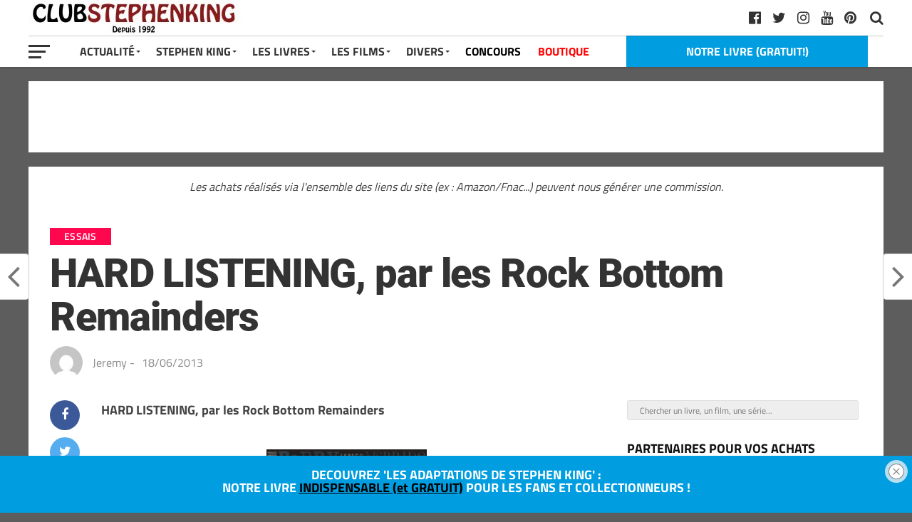

--- FILE ---
content_type: text/html; charset=UTF-8
request_url: https://club-stephenking.fr/hard-listening-par-les-rock-bottom-remainders
body_size: 23958
content:
<!DOCTYPE html><html dir="ltr" lang="fr-FR" prefix="og: https://ogp.me/ns#"><head><meta charset="UTF-8" ><meta name="viewport" id="viewport" content="width=device-width, initial-scale=1.0, maximum-scale=1.0, minimum-scale=1.0, user-scalable=no" /><link rel="pingback" href="https://club-stephenking.fr/xmlrpc.php" /><meta property="fb:pages" content="145145762197288"><link media="all" href="https://club-stephenking.fr/wp-content/cache/autoptimize/css/autoptimize_3edd14203f3bcfc48942b8563ffeae53.css" rel="stylesheet"><link media="only screen and (max-width: 768px)" href="https://club-stephenking.fr/wp-content/cache/autoptimize/css/autoptimize_6fe211f8bb15af76999ce9135805d7af.css" rel="stylesheet"><title>HARD LISTENING, par les Rock Bottom Remainders - Club STEPHEN KING</title><meta name="description" content="ll➤ HARD LISTENING, par les Rock Bottom Remainders C&#039;est aujourd&#039;hui, mardi 18 juin que sort officiellement l&#039;ebook : HARD LISTENING, des Rock Bottom Remainders, dont Stephen King fait partit... avec du Stephen King inédit! HARD LISTENING, est une anthologie/ recueil d&#039;essais écrits par les membres des Rock Bottom Remainders (Stephen King, Scott Turow, Amy" /><meta name="robots" content="max-image-preview:large" /><meta name="author" content="Jeremy"/><meta name="p:domain_verify" content="01729a01db8a2036b1ec8912e9c8f0df" /><meta name="keywords" content="essais,rock bottom remainders" /><link rel="canonical" href="https://club-stephenking.fr/hard-listening-par-les-rock-bottom-remainders" /><meta name="generator" content="All in One SEO (AIOSEO) 4.9.3" /><meta property="og:locale" content="fr_FR" /><meta property="og:site_name" content="Club STEPHEN KING" /><meta property="og:type" content="article" /><meta property="og:title" content="HARD LISTENING, par les Rock Bottom Remainders - Club STEPHEN KING" /><meta property="og:description" content="ll➤ HARD LISTENING, par les Rock Bottom Remainders C&#039;est aujourd&#039;hui, mardi 18 juin que sort officiellement l&#039;ebook : HARD LISTENING, des Rock Bottom Remainders, dont Stephen King fait partit... avec du Stephen King inédit! HARD LISTENING, est une anthologie/ recueil d&#039;essais écrits par les membres des Rock Bottom Remainders (Stephen King, Scott Turow, Amy" /><meta property="og:url" content="https://club-stephenking.fr/hard-listening-par-les-rock-bottom-remainders" /><meta property="fb:admins" content="145145762197288" /><meta property="og:image" content="https://club-stephenking.fr/wp-content/uploads/images/social/ClubStephenKing--facebook-og.jpg" /><meta property="og:image:secure_url" content="https://club-stephenking.fr/wp-content/uploads/images/social/ClubStephenKing--facebook-og.jpg" /><meta property="article:tag" content="essais" /><meta property="article:tag" content="rock bottom remainders" /><meta property="article:published_time" content="2013-06-18T08:47:00+00:00" /><meta property="article:modified_time" content="2019-01-01T17:04:20+00:00" /><meta property="article:publisher" content="https://www.facebook.com/ClubStephenKing.France" /><meta name="twitter:card" content="summary_large_image" /><meta name="twitter:site" content="@clubstephenking" /><meta name="twitter:title" content="HARD LISTENING, par les Rock Bottom Remainders - Club STEPHEN KING" /><meta name="twitter:description" content="ll➤ HARD LISTENING, par les Rock Bottom Remainders C&#039;est aujourd&#039;hui, mardi 18 juin que sort officiellement l&#039;ebook : HARD LISTENING, des Rock Bottom Remainders, dont Stephen King fait partit... avec du Stephen King inédit! HARD LISTENING, est une anthologie/ recueil d&#039;essais écrits par les membres des Rock Bottom Remainders (Stephen King, Scott Turow, Amy" /><meta name="twitter:creator" content="@clubstephenking" /><meta name="twitter:image" content="https://club-stephenking.fr/wp-content/uploads/images/social/ClubStephenKing--facebook-og.jpg" /> <script type="application/ld+json" class="aioseo-schema">{"@context":"https:\/\/schema.org","@graph":[{"@type":"Article","@id":"https:\/\/club-stephenking.fr\/hard-listening-par-les-rock-bottom-remainders#article","name":"HARD LISTENING, par les Rock Bottom Remainders - Club STEPHEN KING","headline":"HARD LISTENING, par les Rock Bottom Remainders","author":{"@id":"https:\/\/club-stephenking.fr\/author\/herbertwest#author"},"publisher":{"@id":"https:\/\/club-stephenking.fr\/#organization"},"image":{"@type":"ImageObject","url":"https:\/\/club-stephenking.fr\/wp-content\/uploads\/images\/NEWS\/avril\/2013\/hardlistening-rockbottomremainders.jpg","@id":"https:\/\/club-stephenking.fr\/hard-listening-par-les-rock-bottom-remainders\/#articleImage"},"datePublished":"2013-06-18T10:47:00+02:00","dateModified":"2019-01-01T18:04:20+01:00","inLanguage":"fr-FR","mainEntityOfPage":{"@id":"https:\/\/club-stephenking.fr\/hard-listening-par-les-rock-bottom-remainders#webpage"},"isPartOf":{"@id":"https:\/\/club-stephenking.fr\/hard-listening-par-les-rock-bottom-remainders#webpage"},"articleSection":"Essais, essais, Rock Bottom Remainders"},{"@type":"BreadcrumbList","@id":"https:\/\/club-stephenking.fr\/hard-listening-par-les-rock-bottom-remainders#breadcrumblist","itemListElement":[{"@type":"ListItem","@id":"https:\/\/club-stephenking.fr#listItem","position":1,"name":"Accueil","item":"https:\/\/club-stephenking.fr","nextItem":{"@type":"ListItem","@id":"https:\/\/club-stephenking.fr\/categories\/essais#listItem","name":"Essais"}},{"@type":"ListItem","@id":"https:\/\/club-stephenking.fr\/categories\/essais#listItem","position":2,"name":"Essais","item":"https:\/\/club-stephenking.fr\/categories\/essais","nextItem":{"@type":"ListItem","@id":"https:\/\/club-stephenking.fr\/hard-listening-par-les-rock-bottom-remainders#listItem","name":"HARD LISTENING, par les Rock Bottom Remainders"},"previousItem":{"@type":"ListItem","@id":"https:\/\/club-stephenking.fr#listItem","name":"Accueil"}},{"@type":"ListItem","@id":"https:\/\/club-stephenking.fr\/hard-listening-par-les-rock-bottom-remainders#listItem","position":3,"name":"HARD LISTENING, par les Rock Bottom Remainders","previousItem":{"@type":"ListItem","@id":"https:\/\/club-stephenking.fr\/categories\/essais#listItem","name":"Essais"}}]},{"@type":"Organization","@id":"https:\/\/club-stephenking.fr\/#organization","name":"Club STEPHEN KING","url":"https:\/\/club-stephenking.fr\/","sameAs":["https:\/\/twitter.com\/clubstephenking","https:\/\/www.instagram.com\/clubstephenking\/","https:\/\/www.pinterest.fr\/clubstephenking\/","https:\/\/www.youtube.com\/user\/ClubStephenKingFR"]},{"@type":"Person","@id":"https:\/\/club-stephenking.fr\/author\/herbertwest#author","url":"https:\/\/club-stephenking.fr\/author\/herbertwest","name":"Jeremy","image":{"@type":"ImageObject","@id":"https:\/\/club-stephenking.fr\/hard-listening-par-les-rock-bottom-remainders#authorImage","url":"https:\/\/secure.gravatar.com\/avatar\/8f66ba5fb1b2f6434fc01fee73de4b53fd016990ee74837398601c11485ab338?s=96&d=mm&r=g","width":96,"height":96,"caption":"Jeremy"}},{"@type":"WebPage","@id":"https:\/\/club-stephenking.fr\/hard-listening-par-les-rock-bottom-remainders#webpage","url":"https:\/\/club-stephenking.fr\/hard-listening-par-les-rock-bottom-remainders","name":"HARD LISTENING, par les Rock Bottom Remainders - Club STEPHEN KING","description":"ll\u27a4 HARD LISTENING, par les Rock Bottom Remainders C'est aujourd'hui, mardi 18 juin que sort officiellement l'ebook : HARD LISTENING, des Rock Bottom Remainders, dont Stephen King fait partit... avec du Stephen King in\u00e9dit! HARD LISTENING, est une anthologie\/ recueil d'essais \u00e9crits par les membres des Rock Bottom Remainders (Stephen King, Scott Turow, Amy","inLanguage":"fr-FR","isPartOf":{"@id":"https:\/\/club-stephenking.fr\/#website"},"breadcrumb":{"@id":"https:\/\/club-stephenking.fr\/hard-listening-par-les-rock-bottom-remainders#breadcrumblist"},"author":{"@id":"https:\/\/club-stephenking.fr\/author\/herbertwest#author"},"creator":{"@id":"https:\/\/club-stephenking.fr\/author\/herbertwest#author"},"datePublished":"2013-06-18T10:47:00+02:00","dateModified":"2019-01-01T18:04:20+01:00"},{"@type":"WebSite","@id":"https:\/\/club-stephenking.fr\/#website","url":"https:\/\/club-stephenking.fr\/","name":"Club STEPHEN KING","inLanguage":"fr-FR","publisher":{"@id":"https:\/\/club-stephenking.fr\/#organization"}}]}</script>    <script data-cfasync="false" data-pagespeed-no-defer>var gtm4wp_datalayer_name = "dataLayer";
	var dataLayer = dataLayer || [];</script> <link href='https://fonts.gstatic.com' crossorigin='anonymous' rel='preconnect' /><link href='https://ajax.googleapis.com' rel='preconnect' /><link href='https://fonts.googleapis.com' rel='preconnect' /><link rel="alternate" type="application/rss+xml" title="Club STEPHEN KING &raquo; Flux" href="https://club-stephenking.fr/feed" /><link rel="alternate" type="text/calendar" title="Club STEPHEN KING &raquo; Flux iCal" href="https://club-stephenking.fr/events/?ical=1" /><link rel='stylesheet' id='a3a3_lazy_load-css' href='//club-stephenking.fr/wp-content/uploads/sass/a3_lazy_load.min.css?ver=1678229494' type='text/css' media='all' /> <script type="text/javascript" src="https://club-stephenking.fr/wp-includes/js/dist/hooks.min.js?ver=4d63a3d491d11ffd8ac6" id="wp-hooks-js"></script> <script type="text/javascript" src="https://club-stephenking.fr/wp-includes/js/jquery/jquery.min.js?ver=3.7.1" id="jquery-core-js"></script> <script type="text/javascript" src="https://club-stephenking.fr/wp-includes/js/jquery/jquery-migrate.min.js?ver=3.4.1" id="jquery-migrate-js"></script> <script type="text/javascript" id="say-what-js-js-extra">var say_what_data = {"replacements":{"woocommerce|Related products|":"Produits similaires"}};</script> <script type="text/javascript" id="wc-add-to-cart-js-extra">var wc_add_to_cart_params = {"ajax_url":"\/wp-admin\/admin-ajax.php","wc_ajax_url":"\/?wc-ajax=%%endpoint%%","i18n_view_cart":"Voir le panier","cart_url":"https:\/\/club-stephenking.fr\/panier","is_cart":"","cart_redirect_after_add":"no"};</script> <script type="text/javascript" id="woocommerce-js-extra">var woocommerce_params = {"ajax_url":"\/wp-admin\/admin-ajax.php","wc_ajax_url":"\/?wc-ajax=%%endpoint%%","i18n_password_show":"Afficher le mot de passe","i18n_password_hide":"Masquer le mot de passe"};</script> <script type="text/javascript" id="jquery-lazyloadxt-js-extra">var a3_lazyload_params = {"apply_images":"1","apply_videos":"1"};</script> <script type="text/javascript" id="jquery-lazyloadxt-extend-js-extra">var a3_lazyload_extend_params = {"edgeY":"0","horizontal_container_classnames":""};</script> <link rel="https://api.w.org/" href="https://club-stephenking.fr/wp-json/" /><link rel="alternate" title="JSON" type="application/json" href="https://club-stephenking.fr/wp-json/wp/v2/posts/5797" /><link rel="EditURI" type="application/rsd+xml" title="RSD" href="https://club-stephenking.fr/xmlrpc.php?rsd" /><meta name="generator" content="WordPress 6.8.3" /><meta name="generator" content="WooCommerce 10.4.3" /><link rel='shortlink' href='https://club-stephenking.fr/?p=5797' /><link rel="alternate" title="oEmbed (JSON)" type="application/json+oembed" href="https://club-stephenking.fr/wp-json/oembed/1.0/embed?url=https%3A%2F%2Fclub-stephenking.fr%2Fhard-listening-par-les-rock-bottom-remainders" /><link rel="alternate" title="oEmbed (XML)" type="text/xml+oembed" href="https://club-stephenking.fr/wp-json/oembed/1.0/embed?url=https%3A%2F%2Fclub-stephenking.fr%2Fhard-listening-par-les-rock-bottom-remainders&#038;format=xml" /><meta name="tec-api-version" content="v1"><meta name="tec-api-origin" content="https://club-stephenking.fr"><link rel="alternate" href="https://club-stephenking.fr/wp-json/tribe/events/v1/" />  <script data-cfasync="false" data-pagespeed-no-defer type="text/javascript">var dataLayer_content = {"pageTitle":"HARD LISTENING, par les Rock Bottom Remainders - Club STEPHEN KING","pagePostType":"post","pagePostType2":"single-post","pageCategory":["essais"],"pageAttributes":["essais","rock-bottom-remainders"],"pagePostDate":"18\/06\/2013","pagePostDateYear":2013,"pagePostDateMonth":6,"pagePostDateDay":18,"pagePostDateDayName":"mardi","pagePostDateHour":10,"pagePostDateMinute":47,"pagePostDateIso":"2013-06-18T10:47:00+02:00","pagePostDateUnix":1371552420,"postID":5797};
	dataLayer.push( dataLayer_content );</script> <script data-cfasync="false" data-pagespeed-no-defer type="text/javascript">console.warn && console.warn("[GTM4WP] Google Tag Manager container code placement set to OFF !!!");
	console.warn && console.warn("[GTM4WP] Data layer codes are active but GTM container must be loaded using custom coding !!!");</script>  <noscript><style>.woocommerce-product-gallery{ opacity: 1 !important; }</style></noscript><link rel="icon" href="https://club-stephenking.fr/wp-content/uploads/2020/01/cropped-favicon__v3-32x32.jpg" sizes="32x32" /><link rel="icon" href="https://club-stephenking.fr/wp-content/uploads/2020/01/cropped-favicon__v3-192x192.jpg" sizes="192x192" /><link rel="apple-touch-icon" href="https://club-stephenking.fr/wp-content/uploads/2020/01/cropped-favicon__v3-180x180.jpg" /><meta name="msapplication-TileImage" content="https://club-stephenking.fr/wp-content/uploads/2020/01/cropped-favicon__v3-270x270.jpg" /></head><body class="wp-singular post-template-default single single-post postid-5797 single-format-standard custom-background wp-theme-the-leaguethe-league theme-the-league/the-league woocommerce-no-js tribe-no-js page-template-the-league"><div id="mvp-fly-wrap"><div id="mvp-fly-menu-top" class="left relative"><div class="mvp-fly-top-out left relative"><div class="mvp-fly-top-in"><div id="mvp-fly-logo" class="left relative"> <a href="https://club-stephenking.fr/"><noscript><img src="https://club-stephenking.fr/wp-content/uploads/2020/12/clubstephenking-logo-normal-1.jpg" alt="Club STEPHEN KING" data-rjs="2" /></noscript><img class="lazyload" src='data:image/svg+xml,%3Csvg%20xmlns=%22http://www.w3.org/2000/svg%22%20viewBox=%220%200%20210%20140%22%3E%3C/svg%3E' data-src="https://club-stephenking.fr/wp-content/uploads/2020/12/clubstephenking-logo-normal-1.jpg" alt="Club STEPHEN KING" data-rjs="2" /></a></div></div><div class="mvp-fly-but-wrap mvp-fly-but-menu mvp-fly-but-click"> <span></span> <span></span> <span></span> <span></span></div></div></div><div id="mvp-fly-menu-wrap"><nav class="mvp-fly-nav-menu left relative"><div class="menu-menu-container"><ul id="menu-menu" class="menu"><li id="menu-item-7825" class="menu-item menu-item-type-custom menu-item-object-custom menu-item-has-children menu-item-7825"><a href="/">Actualité</a><ul class="sub-menu"><li id="menu-item-8006" class="menu-item menu-item-type-post_type menu-item-object-page menu-item-8006"><a href="https://club-stephenking.fr/actualite-stephen-king-france-monde">Toute l&rsquo;actualité</a></li><li id="menu-item-8849" class="menu-item menu-item-type-custom menu-item-object-custom menu-item-8849"><a href="https://club-stephenking.fr/actualites-des-livres-de-stephenking">Actualités des livres</a></li><li id="menu-item-8848" class="menu-item menu-item-type-custom menu-item-object-custom menu-item-8848"><a href="https://club-stephenking.fr/actualite-des-films-et-series-inspires-de-stephen-king">Actualité des films et séries</a></li></ul></li><li id="menu-item-7949" class="menu-item menu-item-type-post_type menu-item-object-post menu-item-has-children menu-item-7949"><a href="https://club-stephenking.fr/biographie-de-stephen-king">Stephen King</a><ul class="sub-menu"><li id="menu-item-7938" class="menu-item menu-item-type-post_type menu-item-object-post menu-item-7938"><a href="https://club-stephenking.fr/biographie-de-stephen-king">Stephen King (biographie)</a></li><li id="menu-item-7937" class="menu-item menu-item-type-post_type menu-item-object-post menu-item-7937"><a href="https://club-stephenking.fr/richard-bachman-le-pseudonyme-de-stephen-king">Richard BACHMAN, son pseudonyme</a></li><li id="menu-item-7940" class="menu-item menu-item-type-post_type menu-item-object-post menu-item-7940"><a href="https://club-stephenking.fr/photos-de-stephen-king">Photos de Stephen King</a></li><li id="menu-item-7939" class="menu-item menu-item-type-post_type menu-item-object-post menu-item-7939"><a href="https://club-stephenking.fr/stephen-king-en-france-a-paris-2013">Stephen King en France à Paris (2013)</a></li><li id="menu-item-7946" class="menu-item menu-item-type-custom menu-item-object-custom menu-item-7946"><a href="/les-prix-et-recompenses-litteraires-de-stephen-king">Prix littéraires</a></li><li id="menu-item-50577" class="menu-item menu-item-type-post_type menu-item-object-post menu-item-50577"><a href="https://club-stephenking.fr/bibliographie-stephenking-ebook">GRATUIT &#8211; LE LIVRE : « La bibliographie Stephen King »</a></li></ul></li><li id="menu-item-7950" class="menu-item menu-item-type-post_type menu-item-object-post menu-item-has-children menu-item-7950"><a href="https://club-stephenking.fr/livres-de-stephen-king-bibliographie">Les Livres</a><ul class="sub-menu"><li id="menu-item-7947" class="menu-item menu-item-type-post_type menu-item-object-post menu-item-7947"><a href="https://club-stephenking.fr/livres-de-stephen-king-bibliographie">Livres de Stephen King (bibliographie)</a></li><li id="menu-item-8257" class="menu-item menu-item-type-post_type menu-item-object-post menu-item-8257"><a href="https://club-stephenking.fr/bibliographie-de-stephen-king-les-livres-de-stephen-king">Bibliographie complète de Stephen King</a></li><li id="menu-item-55806" class="menu-item menu-item-type-post_type menu-item-object-post menu-item-55806"><a href="https://club-stephenking.fr/les-livres-de-stephen-king-ordre-chronologique">Les livres par ordre chronologiques</a></li><li id="menu-item-7941" class="menu-item menu-item-type-post_type menu-item-object-post menu-item-7941"><a href="https://club-stephenking.fr/la-tour-sombre-de-stephen-king">La Tour Sombre</a></li><li id="menu-item-36580" class="menu-item menu-item-type-post_type menu-item-object-post menu-item-36580"><a href="https://club-stephenking.fr/stephen-king-pour-malvoyants-livres-audio-grand-caracteres-et-braille">Livres audio</a></li><li id="menu-item-26434" class="menu-item menu-item-type-post_type menu-item-object-post menu-item-26434"><a href="https://club-stephenking.fr/dossier-quels-livres-stephenking-lire-offrir">Découvrir Stephen King</a></li><li id="menu-item-26144" class="menu-item menu-item-type-post_type menu-item-object-post menu-item-26144"><a href="https://club-stephenking.fr/multiverse-stephenking">L&rsquo;univers (multiverse) de Stephen King</a></li><li id="menu-item-7942" class="menu-item menu-item-type-post_type menu-item-object-post menu-item-7942"><a href="https://club-stephenking.fr/livres-sur-stephen-king">Les livres sur Stephen King</a></li><li id="menu-item-50575" class="menu-item menu-item-type-post_type menu-item-object-post menu-item-50575"><a href="https://club-stephenking.fr/bibliographie-stephenking-ebook">GRATUIT &#8211; LE LIVRE : « La bibliographie Stephen King »</a></li><li id="menu-item-41456" class="menu-item menu-item-type-post_type menu-item-object-post menu-item-41456"><a href="https://club-stephenking.fr/les-adaptations-de-stephen-king-livre-sur-king">GRATUIT &#8211; Notre livre : « Les adaptations de Stephen King »</a></li></ul></li><li id="menu-item-7951" class="menu-item menu-item-type-post_type menu-item-object-post menu-item-has-children menu-item-7951"><a href="https://club-stephenking.fr/filmographie-de-stephen-king-films-et-series">Les Films</a><ul class="sub-menu"><li id="menu-item-7948" class="menu-item menu-item-type-post_type menu-item-object-post menu-item-7948"><a href="https://club-stephenking.fr/filmographie-de-stephen-king-films-et-series">Filmographie (films et séries)</a></li><li id="menu-item-19433" class="menu-item menu-item-type-post_type menu-item-object-post menu-item-19433"><a href="https://club-stephenking.fr/dossier-les-films-et-series-inspires-de-stephen-king-sur-netflix">Les adaptations sur Netflix</a></li><li id="menu-item-34607" class="menu-item menu-item-type-post_type menu-item-object-post menu-item-34607"><a href="https://club-stephenking.fr/adaptations-stephenking-primevideo">Les adaptations sur Amazon Prime Video</a></li><li id="menu-item-7936" class="menu-item menu-item-type-post_type menu-item-object-post menu-item-7936"><a href="https://club-stephenking.fr/cameos-de-stephen-king-les-apparitions-dans-les-films">Caméos de Stephen King</a></li><li id="menu-item-8065" class="menu-item menu-item-type-post_type menu-item-object-post menu-item-8065"><a href="https://club-stephenking.fr/les-adaptations-de-stephen-king-livre-sur-king">GRATUIT &#8211; Notre livre : « Les adaptations de Stephen King »</a></li></ul></li><li id="menu-item-7827" class="menu-item menu-item-type-custom menu-item-object-custom menu-item-has-children menu-item-7827"><a>Divers</a><ul class="sub-menu"><li id="menu-item-7943" class="menu-item menu-item-type-post_type menu-item-object-post menu-item-7943"><a href="https://club-stephenking.fr/livres-derives">Produits dérivés</a></li><li id="menu-item-28521" class="menu-item menu-item-type-custom menu-item-object-custom menu-item-28521"><a href="https://club-stephenking.fr/tags/figurines">Figurines inspirées de Stephen King</a></li><li id="menu-item-25540" class="menu-item menu-item-type-taxonomy menu-item-object-category menu-item-25540"><a href="https://club-stephenking.fr/categories/interview">Interviews</a></li><li id="menu-item-25801" class="menu-item menu-item-type-taxonomy menu-item-object-category menu-item-25801"><a href="https://club-stephenking.fr/categories/conseils">Les conseils de Stephen King</a></li><li id="menu-item-12376" class="menu-item menu-item-type-post_type menu-item-object-post menu-item-12376"><a href="https://club-stephenking.fr/collectionner-stephen-king">Collectionner Stephen King</a></li><li id="menu-item-31548" class="menu-item menu-item-type-post_type menu-item-object-post menu-item-31548"><a href="https://club-stephenking.fr/ce-que-les-autres-auteurs-pensent-de-stephen-king">King vu par les auteurs</a></li><li id="menu-item-7944" class="menu-item menu-item-type-post_type menu-item-object-post menu-item-has-children menu-item-7944"><a href="https://club-stephenking.fr/critiques-dautres-auteurs-bernard-werber-joe-hill-justin-cronin">Autres auteurs</a><ul class="sub-menu"><li id="menu-item-31550" class="menu-item menu-item-type-post_type menu-item-object-post menu-item-31550"><a href="https://club-stephenking.fr/maxime-chattam-bibliographie-et-les-livres-de-maxime-chattam">Maxime Chattam</a></li><li id="menu-item-47051" class="menu-item menu-item-type-post_type menu-item-object-post menu-item-47051"><a href="https://club-stephenking.fr/joe-hill-les-livres-et-la-bibliographie-de-joe-hill">Joe Hill</a></li><li id="menu-item-31549" class="menu-item menu-item-type-post_type menu-item-object-post menu-item-31549"><a href="https://club-stephenking.fr/bernard-werber-bibliographie-et-les-livres-de-bernard-werber">Bernard Werber</a></li></ul></li><li id="menu-item-41455" class="menu-item menu-item-type-post_type menu-item-object-post menu-item-41455"><a href="https://club-stephenking.fr/mentionslegales">Mentions légales et confidentialité</a></li><li id="menu-item-36051" class="menu-item menu-item-type-post_type menu-item-object-post menu-item-36051"><a href="https://club-stephenking.fr/remerciements-de-la-part-du-club-stephen-king">Remerciements</a></li><li id="menu-item-52171" class="menu-item menu-item-type-custom menu-item-object-custom menu-item-52171"><a href="https://club-stephenking.fr/liens.html">Liens</a></li></ul></li><li id="menu-item-8421" class="menu-item menu-item-type-taxonomy menu-item-object-category menu-item-8421"><a href="https://club-stephenking.fr/categories/concours">CONCOURS</a></li><li id="menu-item-24730" class="menu-item menu-item-type-post_type menu-item-object-page menu-item-24730"><a href="https://club-stephenking.fr/boutique">BOUTIQUE</a></li></ul></div></nav></div><div id="mvp-fly-soc-wrap"> <span class="mvp-fly-soc-head">Nous suivre sur les réseaux sociaux</span><ul class="mvp-fly-soc-list left relative"><li><a href="http://www.facebook.com/ClubStephenKing.France" target="_blank" class="fa fa-facebook-official fa-2"></a></li><li><a href="https://twitter.com/clubstephenking" target="_blank" class="fa fa-twitter fa-2"></a></li><li><a href="https://www.pinterest.fr/clubstephenking" target="_blank" class="fa fa-pinterest-p fa-2"></a></li><li><a href="https://www.instagram.com/clubstephenking/" target="_blank" class="fa fa-instagram fa-2"></a></li><li><a href="https://www.youtube.com/user/ClubStephenKingFR?sub_confirmation=1" target="_blank" class="fa fa-youtube-play fa-2"></a></li><li><a href="https://club-stephenking.fr/liens.html" target="_blank" class="fa fa-linkedin fa-2"></a></li></ul></div></div><div id="mvp-site" class="left relative"><div id="mvp-search-wrap"><div id="mvp-search-box"><form method="get" id="searchform" action="https://club-stephenking.fr/"> <input type="text" name="s" id="s" placeholder="Chercher un livre, un film, une série..." onfocus='if (this.value == "") { this.value = ""; }' onblur='if (this.value == "") { this.value = ""; }' /> <input type="hidden" id="searchsubmit" value="Search" /></form></div><div class="mvp-search-but-wrap mvp-search-click"> <span></span> <span></span></div></div><header id="mvp-top-head-wrap"><nav id="mvp-main-nav-wrap"><div id="mvp-top-nav-wrap" class="left relative"><div class="mvp-main-box-cont"><div id="mvp-top-nav-cont" class="left relative"><div class="mvp-top-nav-right-out relative"><div class="mvp-top-nav-right-in"><div id="mvp-top-nav-left" class="left relative"><div class="mvp-top-nav-left-out relative"><div class="mvp-top-nav-menu-but left relative"><div class="mvp-fly-but-wrap mvp-fly-but-click left relative"> <span></span> <span></span> <span></span> <span></span></div></div><div class="mvp-top-nav-left-in"><div id="mvp-top-nav-logo" class="left relative" itemscope itemtype="http://schema.org/Organization"> <a itemprop="url" href="https://club-stephenking.fr/"><noscript><img itemprop="logo" src="https://club-stephenking.fr/wp-content/uploads/2020/12/clubstephenking-logo-normal-1.jpg" alt="Club STEPHEN KING (CSK) : les livres et films de Stephen King" data-rjs="2" /></noscript><img class="lazyload" itemprop="logo" src='data:image/svg+xml,%3Csvg%20xmlns=%22http://www.w3.org/2000/svg%22%20viewBox=%220%200%20210%20140%22%3E%3C/svg%3E' data-src="https://club-stephenking.fr/wp-content/uploads/2020/12/clubstephenking-logo-normal-1.jpg" alt="Club STEPHEN KING (CSK) : les livres et films de Stephen King" data-rjs="2" /></a></div></div></div></div></div><div id="mvp-top-nav-right" class="right relative"><div id="mvp-top-nav-soc" class="left relative"> <a href="https://www.pinterest.fr/clubstephenking" target="_blank"><span class="mvp-nav-soc-but fa fa-pinterest fa-2" alt="pinterest" title="pinterest"></span></a> <a href="https://www.youtube.com/user/ClubStephenKingFR?sub_confirmation=1" target="_blank"><span class="mvp-nav-soc-but fa fa-youtube fa-2" alt="youtube" title="youtube"></span></a> <a href="https://www.instagram.com/clubstephenking/" target="_blank"><span class="mvp-nav-soc-but fa fa-instagram fa-2" alt="instagram" title="instagram"></span></a> <a href="https://twitter.com/clubstephenking" target="_blank"><span class="mvp-nav-soc-but fa fa-twitter fa-2" alt="twitter" title="twitter"></span></a> <a href="http://www.facebook.com/ClubStephenKing.France" target="_blank"><span class="mvp-nav-soc-but fa fa-facebook-official fa-2" alt="facebook" title="facebook"></span></a> <span class="mvp-nav-soc-head"></span></div> <span class="mvp-nav-search-but fa fa-search fa-2 mvp-search-click"></span></div></div></div></div></div><div id="mvp-bot-nav-wrap" class="left relative"><div class="mvp-main-box-cont"><div id="mvp-bot-nav-cont" class="left"><div class="mvp-bot-nav-out"><div class="mvp-fly-but-wrap mvp-fly-but-click left relative"> <span></span> <span></span> <span></span> <span></span></div><div class="mvp-bot-nav-in"><div id="mvp-nav-menu" class="left"><div class="menu-menu-container"><ul id="menu-menu-1" class="menu"><li class="menu-item menu-item-type-custom menu-item-object-custom menu-item-has-children menu-item-7825"><a href="/">Actualité</a><ul class="sub-menu"><li class="menu-item menu-item-type-post_type menu-item-object-page menu-item-8006"><a href="https://club-stephenking.fr/actualite-stephen-king-france-monde">Toute l&rsquo;actualité</a></li><li class="menu-item menu-item-type-custom menu-item-object-custom menu-item-8849"><a href="https://club-stephenking.fr/actualites-des-livres-de-stephenking">Actualités des livres</a></li><li class="menu-item menu-item-type-custom menu-item-object-custom menu-item-8848"><a href="https://club-stephenking.fr/actualite-des-films-et-series-inspires-de-stephen-king">Actualité des films et séries</a></li></ul></li><li class="menu-item menu-item-type-post_type menu-item-object-post menu-item-has-children menu-item-7949"><a href="https://club-stephenking.fr/biographie-de-stephen-king">Stephen King</a><ul class="sub-menu"><li class="menu-item menu-item-type-post_type menu-item-object-post menu-item-7938"><a href="https://club-stephenking.fr/biographie-de-stephen-king">Stephen King (biographie)</a></li><li class="menu-item menu-item-type-post_type menu-item-object-post menu-item-7937"><a href="https://club-stephenking.fr/richard-bachman-le-pseudonyme-de-stephen-king">Richard BACHMAN, son pseudonyme</a></li><li class="menu-item menu-item-type-post_type menu-item-object-post menu-item-7940"><a href="https://club-stephenking.fr/photos-de-stephen-king">Photos de Stephen King</a></li><li class="menu-item menu-item-type-post_type menu-item-object-post menu-item-7939"><a href="https://club-stephenking.fr/stephen-king-en-france-a-paris-2013">Stephen King en France à Paris (2013)</a></li><li class="menu-item menu-item-type-custom menu-item-object-custom menu-item-7946"><a href="/les-prix-et-recompenses-litteraires-de-stephen-king">Prix littéraires</a></li><li class="menu-item menu-item-type-post_type menu-item-object-post menu-item-50577"><a href="https://club-stephenking.fr/bibliographie-stephenking-ebook">GRATUIT &#8211; LE LIVRE : « La bibliographie Stephen King »</a></li></ul></li><li class="menu-item menu-item-type-post_type menu-item-object-post menu-item-has-children menu-item-7950"><a href="https://club-stephenking.fr/livres-de-stephen-king-bibliographie">Les Livres</a><ul class="sub-menu"><li class="menu-item menu-item-type-post_type menu-item-object-post menu-item-7947"><a href="https://club-stephenking.fr/livres-de-stephen-king-bibliographie">Livres de Stephen King (bibliographie)</a></li><li class="menu-item menu-item-type-post_type menu-item-object-post menu-item-8257"><a href="https://club-stephenking.fr/bibliographie-de-stephen-king-les-livres-de-stephen-king">Bibliographie complète de Stephen King</a></li><li class="menu-item menu-item-type-post_type menu-item-object-post menu-item-55806"><a href="https://club-stephenking.fr/les-livres-de-stephen-king-ordre-chronologique">Les livres par ordre chronologiques</a></li><li class="menu-item menu-item-type-post_type menu-item-object-post menu-item-7941"><a href="https://club-stephenking.fr/la-tour-sombre-de-stephen-king">La Tour Sombre</a></li><li class="menu-item menu-item-type-post_type menu-item-object-post menu-item-36580"><a href="https://club-stephenking.fr/stephen-king-pour-malvoyants-livres-audio-grand-caracteres-et-braille">Livres audio</a></li><li class="menu-item menu-item-type-post_type menu-item-object-post menu-item-26434"><a href="https://club-stephenking.fr/dossier-quels-livres-stephenking-lire-offrir">Découvrir Stephen King</a></li><li class="menu-item menu-item-type-post_type menu-item-object-post menu-item-26144"><a href="https://club-stephenking.fr/multiverse-stephenking">L&rsquo;univers (multiverse) de Stephen King</a></li><li class="menu-item menu-item-type-post_type menu-item-object-post menu-item-7942"><a href="https://club-stephenking.fr/livres-sur-stephen-king">Les livres sur Stephen King</a></li><li class="menu-item menu-item-type-post_type menu-item-object-post menu-item-50575"><a href="https://club-stephenking.fr/bibliographie-stephenking-ebook">GRATUIT &#8211; LE LIVRE : « La bibliographie Stephen King »</a></li><li class="menu-item menu-item-type-post_type menu-item-object-post menu-item-41456"><a href="https://club-stephenking.fr/les-adaptations-de-stephen-king-livre-sur-king">GRATUIT &#8211; Notre livre : « Les adaptations de Stephen King »</a></li></ul></li><li class="menu-item menu-item-type-post_type menu-item-object-post menu-item-has-children menu-item-7951"><a href="https://club-stephenking.fr/filmographie-de-stephen-king-films-et-series">Les Films</a><ul class="sub-menu"><li class="menu-item menu-item-type-post_type menu-item-object-post menu-item-7948"><a href="https://club-stephenking.fr/filmographie-de-stephen-king-films-et-series">Filmographie (films et séries)</a></li><li class="menu-item menu-item-type-post_type menu-item-object-post menu-item-19433"><a href="https://club-stephenking.fr/dossier-les-films-et-series-inspires-de-stephen-king-sur-netflix">Les adaptations sur Netflix</a></li><li class="menu-item menu-item-type-post_type menu-item-object-post menu-item-34607"><a href="https://club-stephenking.fr/adaptations-stephenking-primevideo">Les adaptations sur Amazon Prime Video</a></li><li class="menu-item menu-item-type-post_type menu-item-object-post menu-item-7936"><a href="https://club-stephenking.fr/cameos-de-stephen-king-les-apparitions-dans-les-films">Caméos de Stephen King</a></li><li class="menu-item menu-item-type-post_type menu-item-object-post menu-item-8065"><a href="https://club-stephenking.fr/les-adaptations-de-stephen-king-livre-sur-king">GRATUIT &#8211; Notre livre : « Les adaptations de Stephen King »</a></li></ul></li><li class="menu-item menu-item-type-custom menu-item-object-custom menu-item-has-children menu-item-7827"><a>Divers</a><ul class="sub-menu"><li class="menu-item menu-item-type-post_type menu-item-object-post menu-item-7943"><a href="https://club-stephenking.fr/livres-derives">Produits dérivés</a></li><li class="menu-item menu-item-type-custom menu-item-object-custom menu-item-28521"><a href="https://club-stephenking.fr/tags/figurines">Figurines inspirées de Stephen King</a></li><li class="menu-item menu-item-type-taxonomy menu-item-object-category menu-item-25540"><a href="https://club-stephenking.fr/categories/interview">Interviews</a></li><li class="menu-item menu-item-type-taxonomy menu-item-object-category menu-item-25801"><a href="https://club-stephenking.fr/categories/conseils">Les conseils de Stephen King</a></li><li class="menu-item menu-item-type-post_type menu-item-object-post menu-item-12376"><a href="https://club-stephenking.fr/collectionner-stephen-king">Collectionner Stephen King</a></li><li class="menu-item menu-item-type-post_type menu-item-object-post menu-item-31548"><a href="https://club-stephenking.fr/ce-que-les-autres-auteurs-pensent-de-stephen-king">King vu par les auteurs</a></li><li class="menu-item menu-item-type-post_type menu-item-object-post menu-item-has-children menu-item-7944"><a href="https://club-stephenking.fr/critiques-dautres-auteurs-bernard-werber-joe-hill-justin-cronin">Autres auteurs</a><ul class="sub-menu"><li class="menu-item menu-item-type-post_type menu-item-object-post menu-item-31550"><a href="https://club-stephenking.fr/maxime-chattam-bibliographie-et-les-livres-de-maxime-chattam">Maxime Chattam</a></li><li class="menu-item menu-item-type-post_type menu-item-object-post menu-item-47051"><a href="https://club-stephenking.fr/joe-hill-les-livres-et-la-bibliographie-de-joe-hill">Joe Hill</a></li><li class="menu-item menu-item-type-post_type menu-item-object-post menu-item-31549"><a href="https://club-stephenking.fr/bernard-werber-bibliographie-et-les-livres-de-bernard-werber">Bernard Werber</a></li></ul></li><li class="menu-item menu-item-type-post_type menu-item-object-post menu-item-41455"><a href="https://club-stephenking.fr/mentionslegales">Mentions légales et confidentialité</a></li><li class="menu-item menu-item-type-post_type menu-item-object-post menu-item-36051"><a href="https://club-stephenking.fr/remerciements-de-la-part-du-club-stephen-king">Remerciements</a></li><li class="menu-item menu-item-type-custom menu-item-object-custom menu-item-52171"><a href="https://club-stephenking.fr/liens.html">Liens</a></li></ul></li><li class="menu-item menu-item-type-taxonomy menu-item-object-category menu-item-8421"><a href="https://club-stephenking.fr/categories/concours">CONCOURS</a></li><li class="menu-item menu-item-type-post_type menu-item-object-page menu-item-24730"><a href="https://club-stephenking.fr/boutique">BOUTIQUE</a></li></ul></div></div></div></div></div></div></div></nav></header><main id="mvp-main-wrap" class="left relative"><div id="mvp-main-body-wrap" class="left relative"><div class="mvp-main-box-cont"><div id="csk_bn_desktop" class="csk_before_ads csk_p bn-unsticky" style="background-color: white;text-align: center; height:100px;margin-bottom:20px"></div><div id='mvp-leader-cont' class='mvpleadercontclass ' style='background-color: white;text-align: center;'></div><div id="mvp-main-body" class="left relative"><div id="mvp-author-info-affil" style="background-color:white;text-align:center;font-style:italic;padding: 20px 0px 20px 0px;"> Les achats réalisés via l'ensemble des liens du site (ex : Amazon/Fnac...) peuvent nous générer une commission.</div><article id="mvp-article-wrap" class="post-5797 post type-post status-publish format-standard hentry category-essais tag-essais tag-rock-bottom-remainders" itemscope itemtype="http://schema.org/NewsArticle"><div class="mvp-sec-pad left relative"><meta itemscope itemprop="mainEntityOfPage"  itemType="https://schema.org/WebPage" itemid="https://club-stephenking.fr/hard-listening-par-les-rock-bottom-remainders"/><div id="mvp-article-head" class="left relative"><div class="mvp-post-cat left"><a class="mvp-post-cat-link" href="https://club-stephenking.fr/categories/essais"><span class="mvp-post-cat left">Essais</span></a></div><h1 class="mvp-post-title left entry-title" itemprop="headline">HARD LISTENING, par les Rock Bottom Remainders</h1><div class="mvp-author-info-wrap left relative"><ul class="mvp-author-info-list left relative"><li class="mvp-author-info-thumb"> <img alt='' src="//club-stephenking.fr/wp-content/plugins/a3-lazy-load/assets/images/lazy_placeholder.gif" data-lazy-type="image" data-src='https://secure.gravatar.com/avatar/8f66ba5fb1b2f6434fc01fee73de4b53fd016990ee74837398601c11485ab338?s=46&#038;d=mm&#038;r=g' srcset="" data-srcset='https://secure.gravatar.com/avatar/8f66ba5fb1b2f6434fc01fee73de4b53fd016990ee74837398601c11485ab338?s=92&#038;d=mm&#038;r=g 2x' class='lazy lazy-hidden avatar avatar-46 photo' height='46' width='46' decoding='async'/><noscript><img alt='' src='https://secure.gravatar.com/avatar/8f66ba5fb1b2f6434fc01fee73de4b53fd016990ee74837398601c11485ab338?s=46&#038;d=mm&#038;r=g' srcset='https://secure.gravatar.com/avatar/8f66ba5fb1b2f6434fc01fee73de4b53fd016990ee74837398601c11485ab338?s=92&#038;d=mm&#038;r=g 2x' class='avatar avatar-46 photo' height='46' width='46' decoding='async'/></noscript></li><li class="mvp-author-info-name" itemprop="author" itemscope itemtype="https://schema.org/Person"><p></p> <span class="author-name vcard fn author" itemprop="name"><a href="https://club-stephenking.fr/author/herbertwest" title="Articles par Jeremy" rel="author">Jeremy</a> - </span></li><li class="mvp-author-info-date"> <span class="mvp-post-date updated"><time class="post-date updated" itemprop="datePublished" datetime="2013-06-18">18/06/2013</time></span><meta itemprop="dateModified" content="2019-01-01"/></li></ul></div></div><div class="mvp-post-content-out relative"><div class="mvp-post-content-in"><div id="mvp-post-content" class="left relative"><div class="mvp-content-box"><div class="mvp-post-soc-out relative"><div id="mvp-post-soc-wrap" class="left relative"><ul class="mvp-post-soc-list left relative"> <a href="#" onclick="window.open('http://www.facebook.com/sharer.php?u=https://club-stephenking.fr/hard-listening-par-les-rock-bottom-remainders&amp;t=HARD LISTENING, par les Rock Bottom Remainders', 'facebookShare', 'width=626,height=436'); return false;" title="Partager sur Facebook"><li class="mvp-post-soc-fb"> <i class="fa fa-2 fa-facebook" aria-hidden="true"></i></li> </a> <a href="#" onclick="window.open('http://twitter.com/share?text=HARD LISTENING, par les Rock Bottom Remainders  / via @ClubStephenKing > &amp;url=https://club-stephenking.fr/hard-listening-par-les-rock-bottom-remainders', 'twittershare', 'width=626,height=436'); return false;" title="Partager sur Twitter"><li class="mvp-post-soc-twit"> <i class="fa fa-2 fa-twitter" aria-hidden="true"></i></li> </a> <a href="#" onclick="window.open('http://pinterest.com/pin/create/button/?url=https://club-stephenking.fr/hard-listening-par-les-rock-bottom-remainders&amp;media=&amp;description=HARD LISTENING, par les Rock Bottom Remainders', 'pinterestShare', 'width=750,height=350'); return false;" title="Partager sur Pinterest"><li class="mvp-post-soc-pin"> <i class="fa fa-2 fa-pinterest-p" aria-hidden="true"></i></li> </a> <a title="Partager par email" href="mailto:?subject=HARD LISTENING, par les Rock Bottom Remainders&amp;BODY=Bonjour, j&#039;ai trouvé cet article et je pense qu&#039;il est susceptible de t&#039;intéresser : https://club-stephenking.fr/hard-listening-par-les-rock-bottom-remainders"><li class="mvp-post-soc-email"> <i class="fa fa-2 fa-envelope" aria-hidden="true"></i></li> </a></ul></div><div class="mvp-post-soc-in"><div id="mvp-content-main" class="left relative" itemprop="articleBody"> <input class="jpibfi" type="hidden"><p><strong>HARD LISTENING, par les Rock Bottom Remainders  </strong><br />  </p><p style="text-align: center;"><a  href="https://club-stephenking.fr/wp-content/uploads/images/NEWS/avril/2013/hardlistening-rockbottomremainders.jpg"><img class="lazy lazy-hidden" decoding="async" style="border-width: 0px; border-style: solid; width: 225px; height: 300px;" src="//club-stephenking.fr/wp-content/plugins/a3-lazy-load/assets/images/lazy_placeholder.gif" data-lazy-type="image" data-src="https://club-stephenking.fr/wp-content/uploads/images/NEWS/avril/2013/hardlistening-rockbottomremainders.jpg" alt="[hardlistening rockbottomremainders]" data-jpibfi-post-excerpt="" data-jpibfi-post-url="https://club-stephenking.fr/hard-listening-par-les-rock-bottom-remainders" data-jpibfi-post-title="HARD LISTENING, par les Rock Bottom Remainders" data-jpibfi-src="https://club-stephenking.fr/wp-content/uploads/images/NEWS/avril/2013/hardlistening-rockbottomremainders.jpg" ><noscript><img decoding="async" style="border-width: 0px; border-style: solid; width: 225px; height: 300px;" src="https://club-stephenking.fr/wp-content/uploads/images/NEWS/avril/2013/hardlistening-rockbottomremainders.jpg" alt="[hardlistening rockbottomremainders]" data-jpibfi-post-excerpt="" data-jpibfi-post-url="https://club-stephenking.fr/hard-listening-par-les-rock-bottom-remainders" data-jpibfi-post-title="HARD LISTENING, par les Rock Bottom Remainders" data-jpibfi-src="https://club-stephenking.fr/wp-content/uploads/images/NEWS/avril/2013/hardlistening-rockbottomremainders.jpg" ></noscript></a></p><p><p>C&rsquo;est aujourd&rsquo;hui, mardi 18 juin que sort officiellement l&rsquo;ebook : <strong>HARD LISTENING, des Rock Bottom Remainders</strong>, dont Stephen King fait partit&#8230; avec du <strong>Stephen King inédit</strong>!</p></p><p> </p><p><strong>HARD LISTENING</strong>, est une anthologie/ recueil d&rsquo;essais écrits par les membres des <a href="/les-rock-bottom-remainders"><strong>Rock Bottom Remainders </strong></a> (<a href="/biographie-de-stephen-king"><strong>Stephen King</strong></a>, Scott Turow, Amy Tan, Dave Barry, Roy Blount Jr., Mitch Albom, James McBride, Ridley Pearson, Matt Groening, Greg Iles, Sam Barry, et Roger McGuinn).</p><p> </p><p><strong>Ce projet contient des textes exclusifs, et innove</strong> de par plusieurs aspects : <strong>HARD LISTENING</strong> est décrit par l&rsquo;éditeur comme étant un aperçu voyeuriste dans la vie privée de ces auteurs, <strong>combinant des essais, des nouvelles, des conversations par email, des sessions de questions réponses, et des jeux intéractifs.</strong></p><p>L&rsquo;éditeur m&rsquo;a également signalé que <strong>HARD LISTENING, que je suis en train de lire, contient à la fois un nouvel essai ET une nouvelle inédite de Stephen King</strong> (écrite il y a tout juste deux mois)&#8230; ainsi qu&rsquo;un concours d&rsquo;un nouveau genre : en effet, l&rsquo;ensemble des auteurs ont écrit une nouvelle d&rsquo;horreur écrite dans le style de <strong>Stephen King</strong>, et les lecteurs pourront voter sur chacun des textes pour essayer de trouver quel fut le texte réellement écrit par <strong>Stephen King</strong>&#8230; avant de voir les résultats. Une idée intéressante donc !</p></p><p><p><strong>/// Détails de HARD LISTENING</strong></p></p><p>&#8211; Auteurs : Stephen King, Scott Turow, Amy Tan, Dave Barry, Roy Blount Jr., Mitch Albom, James McBride, Ridley Pearson, Matt Groening, Greg Iles, Sam Barry, et Roger McGuinn</p><p>&#8211; Format : digital (pas de version papier prévue)</p><p>&#8211; Publication :18 juin 2013<br /> &#8211; Editeur : Coliloquy</p><p><strong>Précommander sur le site de l&rsquo;éditeur via iBookstore</strong></p><p><strong>/// Mon avis sur HARD LISTENING : </strong></p><p><strong>HARD LISTENING, des Rock Bottom Remainders, est un livre à part</strong>. Ce n&rsquo;est pas une anthologie telle qu&rsquo;on a l&rsquo;habitude de les lire&#8230; mais c&rsquo;est, au contraire, une véritable entrée dans l&rsquo;univers du groupe, et surtout, un hommage à Kathi Goldmark, la personne à l&rsquo;initiative de la création du groupe.</p><p>Ce livre, écrit par l&rsquo;ensemble des membres, est riche en informations et anecdotes croustillantes au sujet des Rock Bottom Remainders. Anecdotes diverses et variées, par exemple concernant les rituels d&rsquo;entrée en scène, les longues répétitions (ou non), des poupées gonflables de moutons, concernant les tenues en cuir et le fouet de Kathi &amp; Amy, ou encore concernant l&rsquo;arrivée de différents membres du groupe au fil du temps. Car au fil des années, le groupe a évolué en faisant entrer différents auteurs&#8230; mais jamais à la demande de ceux-ci, surtout si les prétendants étaient « réellement » doués pour la musique. A l&rsquo;instar d&rsquo;un club privé, les RBR restèrent un cercle &lsquo;fermé&rsquo; ou seul quelques chanceux écrivains ont pu accéder pour y démontrer leurs talents scéniques et musicaux.</p><p> </p><p>Aggrémenté d&#8217;emails envoyés aux différents membres du groupe et accompagné de photos+vidéos (pour la version digitale complète), HARD LISTENING est donc un véritable livre enrichi et intéractif. C&rsquo;est notamment le cas avec l&rsquo;idée du quizz dans lequel 4 auteurs ont écrit une nouvelle, en imitant le style du King, pour justement essayer de détrôner le Roi!</p><p>A la suite de ces nouvelles (et c&rsquo;est aussi le cas pour les nombreux quizz présents dans le livre), chacun peut voter et voir les votes des autres lecteurs&#8230; avant de savoir qu&rsquo;elle est la VRAIE nouvelle écrite par Stephen King.</p><p> </p><p>HARD LISTENING est un véritable hommage de la part des membres des Rock Bottom Remainders pour Kathy, fondatrice du groupe. C&rsquo;est également une entrée dans l&rsquo;univers et l&rsquo;intimité du groupe où y découvre de nombreux secrets, et on a (presque) l&rsquo;impression de faire partie des RBR. On y découvre ainsi une vision inédite des auteurs, partageant et s&rsquo;échangeant par emails des blagues, parfois potaches et kitsches, ou des photos pour illustrer leurs propos.</p><p>Au dela d&rsquo;être des auteurs exceptionnels, les membres des RBR sont donc des personnes comme vous et moi, ou comme vos collègues : à se faire suivre des blagues par emails et qui ne manquent pas une occasion pour se marrer.</p><p> </p><p>HARD LISTENING : un ouvrage par des auteurs hors pairs et des musiciens plus ou moins bons; une entrée dans l&rsquo;intimité du groupe; une bonne tranche de rire avec les anecdotes et photos du groupe; un très bel hommage à Kathi qui créa ce groupe hors du commun, il y a maintenant plus de 20 ans. RIP Kathi.</p><p> </p><p>Pour ma part, cela me donne envie de revoir l&rsquo;enregistrement de leur concert de 1992!</p><p> </p><p> </p><p> </p><p> </p><p>Pour rappel, le groupe était constitué de : </p><p>&#8211; Mitch Albom: Keyboards, Elvis</p><p>&#8211; Dave Barry: Lead Guitar</p><p>&#8211; Sam Barry: Harmonica</p><p>&#8211; Roy Blount Jr.: Emcee</p><p>&#8211; Matt Groening: Cowbell, Marge Simpson</p><p>&#8211; Ted Habte-Gabr: Manager</p><p>&#8211; Greg Iles: Lead Guitar</p><p>&#8211; Stephen King: Rhythm Guitar</p><p>&#8211; James McBride: Saxophone</p><p>&#8211; Roger McGuinn: Rock Legend</p><p>&#8211; Ridley Pearson: Bass Guitar</p><p>&#8211; Amy Tan: Rhythm Dominatrix, Remainderette</p><p>&#8211; Scott Turow: Wigs, Remainderette</p><p>&#8211; Bombo: Lead Bark</p><p> </p><p>*Hard Listening : le titre provient d&rsquo;un des membres qui décrivait le style du groupe comme « Hard Listening » (« Difficile à écouter »), contrairement au « Easy Listening » (« Facile à écouter, et avait l&rsquo;habitude de dire au publique : « Plus vous buvez, mieux sonne notre musique.</p><p> </p></p><p>&nbsp;</p><div class="mvp-post-tags"> <span class="mvp-post-tags-header">TAGS</span><span itemprop="keywords"><a href="https://club-stephenking.fr/tags/essais" rel="tag">essais</a><a href="https://club-stephenking.fr/tags/rock-bottom-remainders" rel="tag">Rock Bottom Remainders</a></span></div> <br> <br><hr> <br><div id = "sharing_title" style="font-weight:bold;margin-bottom:20px"> VOUS AIMEZ L'ARTICLE? N'HESITEZ PAS A LE PARTAGER ;)</div><div id="sharing_box" class="sharethis-inline-share-buttons" ></div><div id ="commentaires" style="margin-top: 40px;"> <a id="commentaires" name="commentaires"></a><p style="font-size:18px;"><strong>ENVIE DE DONNER VOTRE AVIS? </strong> <u>Cliquez ici</u> pour laisser un commentaire</p><div id="social-suivez-nous"><div id="facebook-groupe" style="20px;margin-bottom: 20px;"> <b><a href="https://www.facebook.com/groups/306066826250279/" target="_blank" style="font-size: 18px;">ENVIE DE DISCUTER DE STEPHEN KING? Rejoignez notre groupe Facebook !</a><br></b></div></div></div><div class="posts-nav-link"></div><div class="mvp-org-wrap" itemprop="publisher" itemscope itemtype="https://schema.org/Organization"><div class="mvp-org-logo" itemprop="logo" itemscope itemtype="https://schema.org/ImageObject"> <noscript><img src="https://club-stephenking.fr/wp-content/uploads/2020/12/clubstephenking-logo-normal-1.jpg" class="nolytebox"/></noscript><img src='data:image/svg+xml,%3Csvg%20xmlns=%22http://www.w3.org/2000/svg%22%20viewBox=%220%200%20210%20140%22%3E%3C/svg%3E' data-src="https://club-stephenking.fr/wp-content/uploads/2020/12/clubstephenking-logo-normal-1.jpg" class="lazyload nolytebox"/><meta itemprop="url" content="https://club-stephenking.fr/wp-content/uploads/2020/12/clubstephenking-logo-normal-1.jpg"></div><meta itemprop="name" content="Club STEPHEN KING"></div></div></div></div></div><section id="mvp-more-post-wrap" class="left relative"><h4 class="mvp-sec-head"><span class="mvp-sec-head">Autres contenus :  Essais</span></h4><ul class="mvp-more-post-list left relative"><li> <a href="https://club-stephenking.fr/bestsellersauxblockbusters-essai" rel="bookmark"><div class="mvp-more-post-img left relative"> <input class="jpibfi" type="hidden"><img width="400" height="240" src="//club-stephenking.fr/wp-content/plugins/a3-lazy-load/assets/images/lazy_placeholder.gif" data-lazy-type="image" data-src="https://club-stephenking.fr/wp-content/uploads/2025/10/welcometoderry-cover-400x240.webp" class="lazy lazy-hidden mvp-reg-img wp-post-image" alt="Welcometoderry Cover" decoding="async" fetchpriority="high" srcset="" data-srcset="https://club-stephenking.fr/wp-content/uploads/2025/10/welcometoderry-cover-400x240.webp 400w, https://club-stephenking.fr/wp-content/uploads/2025/10/welcometoderry-cover-1000x600.webp 1000w" sizes="(max-width: 400px) 100vw, 400px" loading="lazy" data-jpibfi-post-excerpt="" data-jpibfi-post-url="https://club-stephenking.fr/bestsellersauxblockbusters-essai" data-jpibfi-post-title="Des best-sellers aux blockbusters : Stephen King revient sur les adaptations de son oeuvre" data-jpibfi-src="https://club-stephenking.fr/wp-content/uploads/2025/10/welcometoderry-cover-400x240.webp" ><noscript><img width="400" height="240" src="https://club-stephenking.fr/wp-content/uploads/2025/10/welcometoderry-cover-400x240.webp" class="mvp-reg-img wp-post-image" alt="Welcometoderry Cover" decoding="async" fetchpriority="high" srcset="https://club-stephenking.fr/wp-content/uploads/2025/10/welcometoderry-cover-400x240.webp 400w, https://club-stephenking.fr/wp-content/uploads/2025/10/welcometoderry-cover-1000x600.webp 1000w" sizes="(max-width: 400px) 100vw, 400px" loading="lazy" data-jpibfi-post-excerpt="" data-jpibfi-post-url="https://club-stephenking.fr/bestsellersauxblockbusters-essai" data-jpibfi-post-title="Des best-sellers aux blockbusters : Stephen King revient sur les adaptations de son oeuvre" data-jpibfi-src="https://club-stephenking.fr/wp-content/uploads/2025/10/welcometoderry-cover-400x240.webp" ></noscript> <input class="jpibfi" type="hidden"><img width="150" height="150" src="//club-stephenking.fr/wp-content/plugins/a3-lazy-load/assets/images/lazy_placeholder.gif" data-lazy-type="image" data-src="https://club-stephenking.fr/wp-content/uploads/2025/10/welcometoderry-cover-150x150.webp" class="lazy lazy-hidden mvp-mob-img wp-post-image" alt="Welcometoderry Cover" decoding="async" srcset="" data-srcset="https://club-stephenking.fr/wp-content/uploads/2025/10/welcometoderry-cover-150x150.webp 150w, https://club-stephenking.fr/wp-content/uploads/2025/10/welcometoderry-cover-300x300.webp 300w, https://club-stephenking.fr/wp-content/uploads/2025/10/welcometoderry-cover-100x100.webp 100w" sizes="(max-width: 150px) 100vw, 150px" data-jpibfi-post-excerpt="" data-jpibfi-post-url="https://club-stephenking.fr/bestsellersauxblockbusters-essai" data-jpibfi-post-title="Des best-sellers aux blockbusters : Stephen King revient sur les adaptations de son oeuvre" data-jpibfi-src="https://club-stephenking.fr/wp-content/uploads/2025/10/welcometoderry-cover-150x150.webp" ><noscript><img width="150" height="150" src="https://club-stephenking.fr/wp-content/uploads/2025/10/welcometoderry-cover-150x150.webp" class="mvp-mob-img wp-post-image" alt="Welcometoderry Cover" decoding="async" srcset="https://club-stephenking.fr/wp-content/uploads/2025/10/welcometoderry-cover-150x150.webp 150w, https://club-stephenking.fr/wp-content/uploads/2025/10/welcometoderry-cover-300x300.webp 300w, https://club-stephenking.fr/wp-content/uploads/2025/10/welcometoderry-cover-100x100.webp 100w" sizes="(max-width: 150px) 100vw, 150px" data-jpibfi-post-excerpt="" data-jpibfi-post-url="https://club-stephenking.fr/bestsellersauxblockbusters-essai" data-jpibfi-post-title="Des best-sellers aux blockbusters : Stephen King revient sur les adaptations de son oeuvre" data-jpibfi-src="https://club-stephenking.fr/wp-content/uploads/2025/10/welcometoderry-cover-150x150.webp" ></noscript></div> </a><div class="mvp-more-post-text left relative"><h2><a href="https://club-stephenking.fr/bestsellersauxblockbusters-essai" rel="bookmark">Des best-sellers aux blockbusters : Stephen King revient sur les adaptations de son oeuvre</a></h2></div></li><li> <a href="https://club-stephenking.fr/anthologie-shining-projet" rel="bookmark"><div class="mvp-more-post-img left relative"> <input class="jpibfi" type="hidden"><img width="400" height="240" src="//club-stephenking.fr/wp-content/plugins/a3-lazy-load/assets/images/lazy_placeholder.gif" data-lazy-type="image" data-src="https://club-stephenking.fr/wp-content/uploads/2025/08/anthologie-nouvelles-shining-approuve-stephenking-cover-400x240.webp" class="lazy lazy-hidden mvp-reg-img wp-post-image" alt="Anthologie Nouvelles Shining Approuve Stephenking Cover" decoding="async" fetchpriority="high" loading="lazy" data-jpibfi-post-excerpt="" data-jpibfi-post-url="https://club-stephenking.fr/anthologie-shining-projet" data-jpibfi-post-title="Chuck Palahniuk dévoile « Views from the Overlook », une anthologie de nouvelles inspirées de « Shining », en préparation" data-jpibfi-src="https://club-stephenking.fr/wp-content/uploads/2025/08/anthologie-nouvelles-shining-approuve-stephenking-cover-400x240.webp" ><noscript><img width="400" height="240" src="https://club-stephenking.fr/wp-content/uploads/2025/08/anthologie-nouvelles-shining-approuve-stephenking-cover-400x240.webp" class="mvp-reg-img wp-post-image" alt="Anthologie Nouvelles Shining Approuve Stephenking Cover" decoding="async" fetchpriority="high" loading="lazy" data-jpibfi-post-excerpt="" data-jpibfi-post-url="https://club-stephenking.fr/anthologie-shining-projet" data-jpibfi-post-title="Chuck Palahniuk dévoile « Views from the Overlook », une anthologie de nouvelles inspirées de « Shining », en préparation" data-jpibfi-src="https://club-stephenking.fr/wp-content/uploads/2025/08/anthologie-nouvelles-shining-approuve-stephenking-cover-400x240.webp" ></noscript> <input class="jpibfi" type="hidden"><img width="150" height="150" src="//club-stephenking.fr/wp-content/plugins/a3-lazy-load/assets/images/lazy_placeholder.gif" data-lazy-type="image" data-src="https://club-stephenking.fr/wp-content/uploads/2025/08/anthologie-nouvelles-shining-approuve-stephenking-cover-150x150.webp" class="lazy lazy-hidden mvp-mob-img wp-post-image" alt="Anthologie Nouvelles Shining Approuve Stephenking Cover" decoding="async" srcset="" data-srcset="https://club-stephenking.fr/wp-content/uploads/2025/08/anthologie-nouvelles-shining-approuve-stephenking-cover-150x150.webp 150w, https://club-stephenking.fr/wp-content/uploads/2025/08/anthologie-nouvelles-shining-approuve-stephenking-cover-65x65.webp 65w, https://club-stephenking.fr/wp-content/uploads/2025/08/anthologie-nouvelles-shining-approuve-stephenking-cover-300x300.webp 300w, https://club-stephenking.fr/wp-content/uploads/2025/08/anthologie-nouvelles-shining-approuve-stephenking-cover-100x100.webp 100w" sizes="(max-width: 150px) 100vw, 150px" data-jpibfi-post-excerpt="" data-jpibfi-post-url="https://club-stephenking.fr/anthologie-shining-projet" data-jpibfi-post-title="Chuck Palahniuk dévoile « Views from the Overlook », une anthologie de nouvelles inspirées de « Shining », en préparation" data-jpibfi-src="https://club-stephenking.fr/wp-content/uploads/2025/08/anthologie-nouvelles-shining-approuve-stephenking-cover-150x150.webp" ><noscript><img width="150" height="150" src="https://club-stephenking.fr/wp-content/uploads/2025/08/anthologie-nouvelles-shining-approuve-stephenking-cover-150x150.webp" class="mvp-mob-img wp-post-image" alt="Anthologie Nouvelles Shining Approuve Stephenking Cover" decoding="async" srcset="https://club-stephenking.fr/wp-content/uploads/2025/08/anthologie-nouvelles-shining-approuve-stephenking-cover-150x150.webp 150w, https://club-stephenking.fr/wp-content/uploads/2025/08/anthologie-nouvelles-shining-approuve-stephenking-cover-65x65.webp 65w, https://club-stephenking.fr/wp-content/uploads/2025/08/anthologie-nouvelles-shining-approuve-stephenking-cover-300x300.webp 300w, https://club-stephenking.fr/wp-content/uploads/2025/08/anthologie-nouvelles-shining-approuve-stephenking-cover-100x100.webp 100w" sizes="(max-width: 150px) 100vw, 150px" data-jpibfi-post-excerpt="" data-jpibfi-post-url="https://club-stephenking.fr/anthologie-shining-projet" data-jpibfi-post-title="Chuck Palahniuk dévoile « Views from the Overlook », une anthologie de nouvelles inspirées de « Shining », en préparation" data-jpibfi-src="https://club-stephenking.fr/wp-content/uploads/2025/08/anthologie-nouvelles-shining-approuve-stephenking-cover-150x150.webp" ></noscript></div> </a><div class="mvp-more-post-text left relative"><h2><a href="https://club-stephenking.fr/anthologie-shining-projet" rel="bookmark">Chuck Palahniuk dévoile « Views from the Overlook », une anthologie de nouvelles inspirées de « Shining », en préparation</a></h2></div></li><li> <a href="https://club-stephenking.fr/sortie-endoftheworld-anthologie" rel="bookmark"><div class="mvp-more-post-img left relative"> <input class="jpibfi" type="hidden"><img width="400" height="240" src="//club-stephenking.fr/wp-content/plugins/a3-lazy-load/assets/images/lazy_placeholder.gif" data-lazy-type="image" data-src="https://club-stephenking.fr/wp-content/uploads/2024/10/theendoftheworldasweknowit-cover-400x240.webp" class="lazy lazy-hidden mvp-reg-img wp-post-image" alt="Theendoftheworldasweknowit Cover" decoding="async" srcset="" data-srcset="https://club-stephenking.fr/wp-content/uploads/2024/10/theendoftheworldasweknowit-cover-400x240.webp 400w, https://club-stephenking.fr/wp-content/uploads/2024/10/theendoftheworldasweknowit-cover-1000x600.webp 1000w" sizes="(max-width: 400px) 100vw, 400px" fetchpriority="high" loading="lazy" data-jpibfi-post-excerpt="" data-jpibfi-post-url="https://club-stephenking.fr/sortie-endoftheworld-anthologie" data-jpibfi-post-title="Sortie de « The End of the World as we Know It », une anthologie de nouvelles inspirées du « Fléau » de Stephen King" data-jpibfi-src="https://club-stephenking.fr/wp-content/uploads/2024/10/theendoftheworldasweknowit-cover-400x240.webp" ><noscript><img width="400" height="240" src="https://club-stephenking.fr/wp-content/uploads/2024/10/theendoftheworldasweknowit-cover-400x240.webp" class="mvp-reg-img wp-post-image" alt="Theendoftheworldasweknowit Cover" decoding="async" srcset="https://club-stephenking.fr/wp-content/uploads/2024/10/theendoftheworldasweknowit-cover-400x240.webp 400w, https://club-stephenking.fr/wp-content/uploads/2024/10/theendoftheworldasweknowit-cover-1000x600.webp 1000w" sizes="(max-width: 400px) 100vw, 400px" fetchpriority="high" loading="lazy" data-jpibfi-post-excerpt="" data-jpibfi-post-url="https://club-stephenking.fr/sortie-endoftheworld-anthologie" data-jpibfi-post-title="Sortie de « The End of the World as we Know It », une anthologie de nouvelles inspirées du « Fléau » de Stephen King" data-jpibfi-src="https://club-stephenking.fr/wp-content/uploads/2024/10/theendoftheworldasweknowit-cover-400x240.webp" ></noscript> <input class="jpibfi" type="hidden"><img width="150" height="150" src="//club-stephenking.fr/wp-content/plugins/a3-lazy-load/assets/images/lazy_placeholder.gif" data-lazy-type="image" data-src="https://club-stephenking.fr/wp-content/uploads/2024/10/theendoftheworldasweknowit-cover-150x150.webp" class="lazy lazy-hidden mvp-mob-img wp-post-image" alt="Theendoftheworldasweknowit Cover" decoding="async" srcset="" data-srcset="https://club-stephenking.fr/wp-content/uploads/2024/10/theendoftheworldasweknowit-cover-150x150.webp 150w, https://club-stephenking.fr/wp-content/uploads/2024/10/theendoftheworldasweknowit-cover-65x65.webp 65w, https://club-stephenking.fr/wp-content/uploads/2024/10/theendoftheworldasweknowit-cover-300x300.webp 300w, https://club-stephenking.fr/wp-content/uploads/2024/10/theendoftheworldasweknowit-cover-100x100.webp 100w" sizes="(max-width: 150px) 100vw, 150px" data-jpibfi-post-excerpt="" data-jpibfi-post-url="https://club-stephenking.fr/sortie-endoftheworld-anthologie" data-jpibfi-post-title="Sortie de « The End of the World as we Know It », une anthologie de nouvelles inspirées du « Fléau » de Stephen King" data-jpibfi-src="https://club-stephenking.fr/wp-content/uploads/2024/10/theendoftheworldasweknowit-cover-150x150.webp" ><noscript><img width="150" height="150" src="https://club-stephenking.fr/wp-content/uploads/2024/10/theendoftheworldasweknowit-cover-150x150.webp" class="mvp-mob-img wp-post-image" alt="Theendoftheworldasweknowit Cover" decoding="async" srcset="https://club-stephenking.fr/wp-content/uploads/2024/10/theendoftheworldasweknowit-cover-150x150.webp 150w, https://club-stephenking.fr/wp-content/uploads/2024/10/theendoftheworldasweknowit-cover-65x65.webp 65w, https://club-stephenking.fr/wp-content/uploads/2024/10/theendoftheworldasweknowit-cover-300x300.webp 300w, https://club-stephenking.fr/wp-content/uploads/2024/10/theendoftheworldasweknowit-cover-100x100.webp 100w" sizes="(max-width: 150px) 100vw, 150px" data-jpibfi-post-excerpt="" data-jpibfi-post-url="https://club-stephenking.fr/sortie-endoftheworld-anthologie" data-jpibfi-post-title="Sortie de « The End of the World as we Know It », une anthologie de nouvelles inspirées du « Fléau » de Stephen King" data-jpibfi-src="https://club-stephenking.fr/wp-content/uploads/2024/10/theendoftheworldasweknowit-cover-150x150.webp" ></noscript></div> </a><div class="mvp-more-post-text left relative"><h2><a href="https://club-stephenking.fr/sortie-endoftheworld-anthologie" rel="bookmark">Sortie de « The End of the World as we Know It », une anthologie de nouvelles inspirées du « Fléau » de Stephen King</a></h2></div></li><li> <a href="https://club-stephenking.fr/hanseletgretel-albin-el" rel="bookmark"><div class="mvp-more-post-img left relative"> <input class="jpibfi" type="hidden"><img width="400" height="240" src="//club-stephenking.fr/wp-content/plugins/a3-lazy-load/assets/images/lazy_placeholder.gif" data-lazy-type="image" data-src="https://club-stephenking.fr/wp-content/uploads/2025/07/stephen-king-hansel-gretel-maurice-sendak-version-francaise-couv-400x240.webp" class="lazy lazy-hidden mvp-reg-img wp-post-image" alt="Stephen King Hansel Gretel Maurice Sendak Version Francaise Couv" decoding="async" fetchpriority="high" loading="lazy" data-jpibfi-post-excerpt="" data-jpibfi-post-url="https://club-stephenking.fr/hanseletgretel-albin-el" data-jpibfi-post-title="La version française de « Hansel and Gretel », révisée par Stephen King, en octobre chez Albin Michel avec L&rsquo;Ecole des Loisirs" data-jpibfi-src="https://club-stephenking.fr/wp-content/uploads/2025/07/stephen-king-hansel-gretel-maurice-sendak-version-francaise-couv-400x240.webp" ><noscript><img width="400" height="240" src="https://club-stephenking.fr/wp-content/uploads/2025/07/stephen-king-hansel-gretel-maurice-sendak-version-francaise-couv-400x240.webp" class="mvp-reg-img wp-post-image" alt="Stephen King Hansel Gretel Maurice Sendak Version Francaise Couv" decoding="async" fetchpriority="high" loading="lazy" data-jpibfi-post-excerpt="" data-jpibfi-post-url="https://club-stephenking.fr/hanseletgretel-albin-el" data-jpibfi-post-title="La version française de « Hansel and Gretel », révisée par Stephen King, en octobre chez Albin Michel avec L&rsquo;Ecole des Loisirs" data-jpibfi-src="https://club-stephenking.fr/wp-content/uploads/2025/07/stephen-king-hansel-gretel-maurice-sendak-version-francaise-couv-400x240.webp" ></noscript> <input class="jpibfi" type="hidden"><img width="150" height="150" src="//club-stephenking.fr/wp-content/plugins/a3-lazy-load/assets/images/lazy_placeholder.gif" data-lazy-type="image" data-src="https://club-stephenking.fr/wp-content/uploads/2025/07/stephen-king-hansel-gretel-maurice-sendak-version-francaise-couv-150x150.webp" class="lazy lazy-hidden mvp-mob-img wp-post-image" alt="Stephen King Hansel Gretel Maurice Sendak Version Francaise Couv" decoding="async" srcset="" data-srcset="https://club-stephenking.fr/wp-content/uploads/2025/07/stephen-king-hansel-gretel-maurice-sendak-version-francaise-couv-150x150.webp 150w, https://club-stephenking.fr/wp-content/uploads/2025/07/stephen-king-hansel-gretel-maurice-sendak-version-francaise-couv-65x65.webp 65w, https://club-stephenking.fr/wp-content/uploads/2025/07/stephen-king-hansel-gretel-maurice-sendak-version-francaise-couv-300x300.webp 300w, https://club-stephenking.fr/wp-content/uploads/2025/07/stephen-king-hansel-gretel-maurice-sendak-version-francaise-couv-100x100.webp 100w" sizes="(max-width: 150px) 100vw, 150px" data-jpibfi-post-excerpt="" data-jpibfi-post-url="https://club-stephenking.fr/hanseletgretel-albin-el" data-jpibfi-post-title="La version française de « Hansel and Gretel », révisée par Stephen King, en octobre chez Albin Michel avec L&rsquo;Ecole des Loisirs" data-jpibfi-src="https://club-stephenking.fr/wp-content/uploads/2025/07/stephen-king-hansel-gretel-maurice-sendak-version-francaise-couv-150x150.webp" ><noscript><img width="150" height="150" src="https://club-stephenking.fr/wp-content/uploads/2025/07/stephen-king-hansel-gretel-maurice-sendak-version-francaise-couv-150x150.webp" class="mvp-mob-img wp-post-image" alt="Stephen King Hansel Gretel Maurice Sendak Version Francaise Couv" decoding="async" srcset="https://club-stephenking.fr/wp-content/uploads/2025/07/stephen-king-hansel-gretel-maurice-sendak-version-francaise-couv-150x150.webp 150w, https://club-stephenking.fr/wp-content/uploads/2025/07/stephen-king-hansel-gretel-maurice-sendak-version-francaise-couv-65x65.webp 65w, https://club-stephenking.fr/wp-content/uploads/2025/07/stephen-king-hansel-gretel-maurice-sendak-version-francaise-couv-300x300.webp 300w, https://club-stephenking.fr/wp-content/uploads/2025/07/stephen-king-hansel-gretel-maurice-sendak-version-francaise-couv-100x100.webp 100w" sizes="(max-width: 150px) 100vw, 150px" data-jpibfi-post-excerpt="" data-jpibfi-post-url="https://club-stephenking.fr/hanseletgretel-albin-el" data-jpibfi-post-title="La version française de « Hansel and Gretel », révisée par Stephen King, en octobre chez Albin Michel avec L&rsquo;Ecole des Loisirs" data-jpibfi-src="https://club-stephenking.fr/wp-content/uploads/2025/07/stephen-king-hansel-gretel-maurice-sendak-version-francaise-couv-150x150.webp" ></noscript></div> </a><div class="mvp-more-post-text left relative"><h2><a href="https://club-stephenking.fr/hanseletgretel-albin-el" rel="bookmark">La version française de « Hansel and Gretel », révisée par Stephen King, en octobre chez Albin Michel avec L&rsquo;Ecole des Loisirs</a></h2></div></li><li> <a href="https://club-stephenking.fr/joebob-drivein" rel="bookmark"><div class="mvp-more-post-img left relative"> <input class="jpibfi" type="hidden"><img width="400" height="240" src="//club-stephenking.fr/wp-content/plugins/a3-lazy-load/assets/images/lazy_placeholder.gif" data-lazy-type="image" data-src="https://club-stephenking.fr/wp-content/uploads/2025/02/joebobbriggs-introduction-cover-400x240.webp" class="lazy lazy-hidden mvp-reg-img wp-post-image" alt="Joebobbriggs Introduction Cover" decoding="async" fetchpriority="high" loading="lazy" data-jpibfi-post-excerpt="" data-jpibfi-post-url="https://club-stephenking.fr/joebob-drivein" data-jpibfi-post-title="Joe Bob goes to the drive-in : nouvelle édition révisée, de ce livre avec une introduction de Stephen King" data-jpibfi-src="https://club-stephenking.fr/wp-content/uploads/2025/02/joebobbriggs-introduction-cover-400x240.webp" ><noscript><img width="400" height="240" src="https://club-stephenking.fr/wp-content/uploads/2025/02/joebobbriggs-introduction-cover-400x240.webp" class="mvp-reg-img wp-post-image" alt="Joebobbriggs Introduction Cover" decoding="async" fetchpriority="high" loading="lazy" data-jpibfi-post-excerpt="" data-jpibfi-post-url="https://club-stephenking.fr/joebob-drivein" data-jpibfi-post-title="Joe Bob goes to the drive-in : nouvelle édition révisée, de ce livre avec une introduction de Stephen King" data-jpibfi-src="https://club-stephenking.fr/wp-content/uploads/2025/02/joebobbriggs-introduction-cover-400x240.webp" ></noscript> <input class="jpibfi" type="hidden"><img width="150" height="150" src="//club-stephenking.fr/wp-content/plugins/a3-lazy-load/assets/images/lazy_placeholder.gif" data-lazy-type="image" data-src="https://club-stephenking.fr/wp-content/uploads/2025/02/joebobbriggs-introduction-cover-150x150.webp" class="lazy lazy-hidden mvp-mob-img wp-post-image" alt="Joebobbriggs Introduction Cover" decoding="async" srcset="" data-srcset="https://club-stephenking.fr/wp-content/uploads/2025/02/joebobbriggs-introduction-cover-150x150.webp 150w, https://club-stephenking.fr/wp-content/uploads/2025/02/joebobbriggs-introduction-cover-65x65.webp 65w, https://club-stephenking.fr/wp-content/uploads/2025/02/joebobbriggs-introduction-cover-300x300.webp 300w, https://club-stephenking.fr/wp-content/uploads/2025/02/joebobbriggs-introduction-cover-100x100.webp 100w" sizes="(max-width: 150px) 100vw, 150px" data-jpibfi-post-excerpt="" data-jpibfi-post-url="https://club-stephenking.fr/joebob-drivein" data-jpibfi-post-title="Joe Bob goes to the drive-in : nouvelle édition révisée, de ce livre avec une introduction de Stephen King" data-jpibfi-src="https://club-stephenking.fr/wp-content/uploads/2025/02/joebobbriggs-introduction-cover-150x150.webp" ><noscript><img width="150" height="150" src="https://club-stephenking.fr/wp-content/uploads/2025/02/joebobbriggs-introduction-cover-150x150.webp" class="mvp-mob-img wp-post-image" alt="Joebobbriggs Introduction Cover" decoding="async" srcset="https://club-stephenking.fr/wp-content/uploads/2025/02/joebobbriggs-introduction-cover-150x150.webp 150w, https://club-stephenking.fr/wp-content/uploads/2025/02/joebobbriggs-introduction-cover-65x65.webp 65w, https://club-stephenking.fr/wp-content/uploads/2025/02/joebobbriggs-introduction-cover-300x300.webp 300w, https://club-stephenking.fr/wp-content/uploads/2025/02/joebobbriggs-introduction-cover-100x100.webp 100w" sizes="(max-width: 150px) 100vw, 150px" data-jpibfi-post-excerpt="" data-jpibfi-post-url="https://club-stephenking.fr/joebob-drivein" data-jpibfi-post-title="Joe Bob goes to the drive-in : nouvelle édition révisée, de ce livre avec une introduction de Stephen King" data-jpibfi-src="https://club-stephenking.fr/wp-content/uploads/2025/02/joebobbriggs-introduction-cover-150x150.webp" ></noscript></div> </a><div class="mvp-more-post-text left relative"><h2><a href="https://club-stephenking.fr/joebob-drivein" rel="bookmark">Joe Bob goes to the drive-in : nouvelle édition révisée, de ce livre avec une introduction de Stephen King</a></h2></div></li><li> <a href="https://club-stephenking.fr/hanselgretel-preface-king" rel="bookmark"><div class="mvp-more-post-img left relative"> <input class="jpibfi" type="hidden"><img width="400" height="240" src="//club-stephenking.fr/wp-content/plugins/a3-lazy-load/assets/images/lazy_placeholder.gif" data-lazy-type="image" data-src="https://club-stephenking.fr/wp-content/uploads/2025/02/stephen-king-hansel-gretel-maurice-sendak-1-400x240.webp" class="lazy lazy-hidden mvp-reg-img wp-post-image" alt="Stephen King Hansel Gretel Maurice Sendak" decoding="async" fetchpriority="high" loading="lazy" data-jpibfi-post-excerpt="" data-jpibfi-post-url="https://club-stephenking.fr/hanselgretel-preface-king" data-jpibfi-post-title="Hansel and Gretel : une nouvelle édition du conte, révisitée et préfacée par Stephen King" data-jpibfi-src="https://club-stephenking.fr/wp-content/uploads/2025/02/stephen-king-hansel-gretel-maurice-sendak-1-400x240.webp" ><noscript><img width="400" height="240" src="https://club-stephenking.fr/wp-content/uploads/2025/02/stephen-king-hansel-gretel-maurice-sendak-1-400x240.webp" class="mvp-reg-img wp-post-image" alt="Stephen King Hansel Gretel Maurice Sendak" decoding="async" fetchpriority="high" loading="lazy" data-jpibfi-post-excerpt="" data-jpibfi-post-url="https://club-stephenking.fr/hanselgretel-preface-king" data-jpibfi-post-title="Hansel and Gretel : une nouvelle édition du conte, révisitée et préfacée par Stephen King" data-jpibfi-src="https://club-stephenking.fr/wp-content/uploads/2025/02/stephen-king-hansel-gretel-maurice-sendak-1-400x240.webp" ></noscript> <input class="jpibfi" type="hidden"><img width="150" height="150" src="//club-stephenking.fr/wp-content/plugins/a3-lazy-load/assets/images/lazy_placeholder.gif" data-lazy-type="image" data-src="https://club-stephenking.fr/wp-content/uploads/2025/02/stephen-king-hansel-gretel-maurice-sendak-1-150x150.webp" class="lazy lazy-hidden mvp-mob-img wp-post-image" alt="Stephen King Hansel Gretel Maurice Sendak" decoding="async" srcset="" data-srcset="https://club-stephenking.fr/wp-content/uploads/2025/02/stephen-king-hansel-gretel-maurice-sendak-1-150x150.webp 150w, https://club-stephenking.fr/wp-content/uploads/2025/02/stephen-king-hansel-gretel-maurice-sendak-1-65x65.webp 65w, https://club-stephenking.fr/wp-content/uploads/2025/02/stephen-king-hansel-gretel-maurice-sendak-1-300x300.webp 300w, https://club-stephenking.fr/wp-content/uploads/2025/02/stephen-king-hansel-gretel-maurice-sendak-1-100x100.webp 100w" sizes="(max-width: 150px) 100vw, 150px" data-jpibfi-post-excerpt="" data-jpibfi-post-url="https://club-stephenking.fr/hanselgretel-preface-king" data-jpibfi-post-title="Hansel and Gretel : une nouvelle édition du conte, révisitée et préfacée par Stephen King" data-jpibfi-src="https://club-stephenking.fr/wp-content/uploads/2025/02/stephen-king-hansel-gretel-maurice-sendak-1-150x150.webp" ><noscript><img width="150" height="150" src="https://club-stephenking.fr/wp-content/uploads/2025/02/stephen-king-hansel-gretel-maurice-sendak-1-150x150.webp" class="mvp-mob-img wp-post-image" alt="Stephen King Hansel Gretel Maurice Sendak" decoding="async" srcset="https://club-stephenking.fr/wp-content/uploads/2025/02/stephen-king-hansel-gretel-maurice-sendak-1-150x150.webp 150w, https://club-stephenking.fr/wp-content/uploads/2025/02/stephen-king-hansel-gretel-maurice-sendak-1-65x65.webp 65w, https://club-stephenking.fr/wp-content/uploads/2025/02/stephen-king-hansel-gretel-maurice-sendak-1-300x300.webp 300w, https://club-stephenking.fr/wp-content/uploads/2025/02/stephen-king-hansel-gretel-maurice-sendak-1-100x100.webp 100w" sizes="(max-width: 150px) 100vw, 150px" data-jpibfi-post-excerpt="" data-jpibfi-post-url="https://club-stephenking.fr/hanselgretel-preface-king" data-jpibfi-post-title="Hansel and Gretel : une nouvelle édition du conte, révisitée et préfacée par Stephen King" data-jpibfi-src="https://club-stephenking.fr/wp-content/uploads/2025/02/stephen-king-hansel-gretel-maurice-sendak-1-150x150.webp" ></noscript></div> </a><div class="mvp-more-post-text left relative"><h2><a href="https://club-stephenking.fr/hanselgretel-preface-king" rel="bookmark">Hansel and Gretel : une nouvelle édition du conte, révisitée et préfacée par Stephen King</a></h2></div></li><li> <a href="https://club-stephenking.fr/sortie-callidor" rel="bookmark"><div class="mvp-more-post-img left relative"> <input class="jpibfi" type="hidden"><img width="400" height="240" src="//club-stephenking.fr/wp-content/plugins/a3-lazy-load/assets/images/lazy_placeholder.gif" data-lazy-type="image" data-src="https://club-stephenking.fr/wp-content/uploads/2024/06/dracula-callidor-cover-2-400x240.webp" class="lazy lazy-hidden mvp-reg-img wp-post-image" alt="Dracula Callidor Cover 2" decoding="async" srcset="" data-srcset="https://club-stephenking.fr/wp-content/uploads/2024/06/dracula-callidor-cover-2-400x240.webp 400w, https://club-stephenking.fr/wp-content/uploads/2024/06/dracula-callidor-cover-2-1000x600.webp 1000w" sizes="(max-width: 400px) 100vw, 400px" fetchpriority="high" loading="lazy" data-jpibfi-post-excerpt="" data-jpibfi-post-url="https://club-stephenking.fr/sortie-callidor" data-jpibfi-post-title="Sortie de la nouvelle édition de Dracula, avec une préface de Stephen King, chez Callidor" data-jpibfi-src="https://club-stephenking.fr/wp-content/uploads/2024/06/dracula-callidor-cover-2-400x240.webp" ><noscript><img width="400" height="240" src="https://club-stephenking.fr/wp-content/uploads/2024/06/dracula-callidor-cover-2-400x240.webp" class="mvp-reg-img wp-post-image" alt="Dracula Callidor Cover 2" decoding="async" srcset="https://club-stephenking.fr/wp-content/uploads/2024/06/dracula-callidor-cover-2-400x240.webp 400w, https://club-stephenking.fr/wp-content/uploads/2024/06/dracula-callidor-cover-2-1000x600.webp 1000w" sizes="(max-width: 400px) 100vw, 400px" fetchpriority="high" loading="lazy" data-jpibfi-post-excerpt="" data-jpibfi-post-url="https://club-stephenking.fr/sortie-callidor" data-jpibfi-post-title="Sortie de la nouvelle édition de Dracula, avec une préface de Stephen King, chez Callidor" data-jpibfi-src="https://club-stephenking.fr/wp-content/uploads/2024/06/dracula-callidor-cover-2-400x240.webp" ></noscript> <input class="jpibfi" type="hidden"><img width="150" height="150" src="//club-stephenking.fr/wp-content/plugins/a3-lazy-load/assets/images/lazy_placeholder.gif" data-lazy-type="image" data-src="https://club-stephenking.fr/wp-content/uploads/2024/06/dracula-callidor-cover-2-150x150.webp" class="lazy lazy-hidden mvp-mob-img wp-post-image" alt="Dracula Callidor Cover 2" decoding="async" srcset="" data-srcset="https://club-stephenking.fr/wp-content/uploads/2024/06/dracula-callidor-cover-2-150x150.webp 150w, https://club-stephenking.fr/wp-content/uploads/2024/06/dracula-callidor-cover-2-65x65.webp 65w, https://club-stephenking.fr/wp-content/uploads/2024/06/dracula-callidor-cover-2-300x300.webp 300w, https://club-stephenking.fr/wp-content/uploads/2024/06/dracula-callidor-cover-2-100x100.webp 100w" sizes="(max-width: 150px) 100vw, 150px" data-jpibfi-post-excerpt="" data-jpibfi-post-url="https://club-stephenking.fr/sortie-callidor" data-jpibfi-post-title="Sortie de la nouvelle édition de Dracula, avec une préface de Stephen King, chez Callidor" data-jpibfi-src="https://club-stephenking.fr/wp-content/uploads/2024/06/dracula-callidor-cover-2-150x150.webp" ><noscript><img width="150" height="150" src="https://club-stephenking.fr/wp-content/uploads/2024/06/dracula-callidor-cover-2-150x150.webp" class="mvp-mob-img wp-post-image" alt="Dracula Callidor Cover 2" decoding="async" srcset="https://club-stephenking.fr/wp-content/uploads/2024/06/dracula-callidor-cover-2-150x150.webp 150w, https://club-stephenking.fr/wp-content/uploads/2024/06/dracula-callidor-cover-2-65x65.webp 65w, https://club-stephenking.fr/wp-content/uploads/2024/06/dracula-callidor-cover-2-300x300.webp 300w, https://club-stephenking.fr/wp-content/uploads/2024/06/dracula-callidor-cover-2-100x100.webp 100w" sizes="(max-width: 150px) 100vw, 150px" data-jpibfi-post-excerpt="" data-jpibfi-post-url="https://club-stephenking.fr/sortie-callidor" data-jpibfi-post-title="Sortie de la nouvelle édition de Dracula, avec une préface de Stephen King, chez Callidor" data-jpibfi-src="https://club-stephenking.fr/wp-content/uploads/2024/06/dracula-callidor-cover-2-150x150.webp" ></noscript></div> </a><div class="mvp-more-post-text left relative"><h2><a href="https://club-stephenking.fr/sortie-callidor" rel="bookmark">Sortie de la nouvelle édition de Dracula, avec une préface de Stephen King, chez Callidor</a></h2></div></li><li> <a href="https://club-stephenking.fr/anthologie-theendoftheworldasweknowit" rel="bookmark"><div class="mvp-more-post-img left relative"> <input class="jpibfi" type="hidden"><img width="400" height="240" src="//club-stephenking.fr/wp-content/plugins/a3-lazy-load/assets/images/lazy_placeholder.gif" data-lazy-type="image" data-src="https://club-stephenking.fr/wp-content/uploads/2024/10/theendoftheworldasweknowit-cover-400x240.webp" class="lazy lazy-hidden mvp-reg-img wp-post-image" alt="Theendoftheworldasweknowit Cover" decoding="async" srcset="" data-srcset="https://club-stephenking.fr/wp-content/uploads/2024/10/theendoftheworldasweknowit-cover-400x240.webp 400w, https://club-stephenking.fr/wp-content/uploads/2024/10/theendoftheworldasweknowit-cover-1000x600.webp 1000w" sizes="(max-width: 400px) 100vw, 400px" fetchpriority="high" loading="lazy" data-jpibfi-post-excerpt="" data-jpibfi-post-url="https://club-stephenking.fr/anthologie-theendoftheworldasweknowit" data-jpibfi-post-title="The End of the World as we Know It : une anthologie de nouvelles inspirées par « Le Fléau », préfacée par Stephen King" data-jpibfi-src="https://club-stephenking.fr/wp-content/uploads/2024/10/theendoftheworldasweknowit-cover-400x240.webp" ><noscript><img width="400" height="240" src="https://club-stephenking.fr/wp-content/uploads/2024/10/theendoftheworldasweknowit-cover-400x240.webp" class="mvp-reg-img wp-post-image" alt="Theendoftheworldasweknowit Cover" decoding="async" srcset="https://club-stephenking.fr/wp-content/uploads/2024/10/theendoftheworldasweknowit-cover-400x240.webp 400w, https://club-stephenking.fr/wp-content/uploads/2024/10/theendoftheworldasweknowit-cover-1000x600.webp 1000w" sizes="(max-width: 400px) 100vw, 400px" fetchpriority="high" loading="lazy" data-jpibfi-post-excerpt="" data-jpibfi-post-url="https://club-stephenking.fr/anthologie-theendoftheworldasweknowit" data-jpibfi-post-title="The End of the World as we Know It : une anthologie de nouvelles inspirées par « Le Fléau », préfacée par Stephen King" data-jpibfi-src="https://club-stephenking.fr/wp-content/uploads/2024/10/theendoftheworldasweknowit-cover-400x240.webp" ></noscript> <input class="jpibfi" type="hidden"><img width="150" height="150" src="//club-stephenking.fr/wp-content/plugins/a3-lazy-load/assets/images/lazy_placeholder.gif" data-lazy-type="image" data-src="https://club-stephenking.fr/wp-content/uploads/2024/10/theendoftheworldasweknowit-cover-150x150.webp" class="lazy lazy-hidden mvp-mob-img wp-post-image" alt="Theendoftheworldasweknowit Cover" decoding="async" srcset="" data-srcset="https://club-stephenking.fr/wp-content/uploads/2024/10/theendoftheworldasweknowit-cover-150x150.webp 150w, https://club-stephenking.fr/wp-content/uploads/2024/10/theendoftheworldasweknowit-cover-65x65.webp 65w, https://club-stephenking.fr/wp-content/uploads/2024/10/theendoftheworldasweknowit-cover-300x300.webp 300w, https://club-stephenking.fr/wp-content/uploads/2024/10/theendoftheworldasweknowit-cover-100x100.webp 100w" sizes="(max-width: 150px) 100vw, 150px" data-jpibfi-post-excerpt="" data-jpibfi-post-url="https://club-stephenking.fr/anthologie-theendoftheworldasweknowit" data-jpibfi-post-title="The End of the World as we Know It : une anthologie de nouvelles inspirées par « Le Fléau », préfacée par Stephen King" data-jpibfi-src="https://club-stephenking.fr/wp-content/uploads/2024/10/theendoftheworldasweknowit-cover-150x150.webp" ><noscript><img width="150" height="150" src="https://club-stephenking.fr/wp-content/uploads/2024/10/theendoftheworldasweknowit-cover-150x150.webp" class="mvp-mob-img wp-post-image" alt="Theendoftheworldasweknowit Cover" decoding="async" srcset="https://club-stephenking.fr/wp-content/uploads/2024/10/theendoftheworldasweknowit-cover-150x150.webp 150w, https://club-stephenking.fr/wp-content/uploads/2024/10/theendoftheworldasweknowit-cover-65x65.webp 65w, https://club-stephenking.fr/wp-content/uploads/2024/10/theendoftheworldasweknowit-cover-300x300.webp 300w, https://club-stephenking.fr/wp-content/uploads/2024/10/theendoftheworldasweknowit-cover-100x100.webp 100w" sizes="(max-width: 150px) 100vw, 150px" data-jpibfi-post-excerpt="" data-jpibfi-post-url="https://club-stephenking.fr/anthologie-theendoftheworldasweknowit" data-jpibfi-post-title="The End of the World as we Know It : une anthologie de nouvelles inspirées par « Le Fléau », préfacée par Stephen King" data-jpibfi-src="https://club-stephenking.fr/wp-content/uploads/2024/10/theendoftheworldasweknowit-cover-150x150.webp" ></noscript></div> </a><div class="mvp-more-post-text left relative"><h2><a href="https://club-stephenking.fr/anthologie-theendoftheworldasweknowit" rel="bookmark">The End of the World as we Know It : une anthologie de nouvelles inspirées par « Le Fléau », préfacée par Stephen King</a></h2></div></li></ul></section><section id="mvp-more-post-wrap2" class="left relative" style="margin-top:50px!important"><h4> <span class="mvp-sec-head" id="souteneznous"  style="margin-bottom:20px"> SOUTENEZ-NOUS ET OBTENEZ DES AVANTAGES EXCLUSIFS ! </span></h4><div style="margin-bottom:50px;text-align:center"><a href="https://fr.tipeee.com/clubstephenking" id="pushbasdepage-tipeee" target="_blank"><noscript><img class="aligncenter" loading="lazy" src="https://club-stephenking.fr/wp-content/uploads/images/hp/webp/soutenir-le-clubstephenking---blochp.webp" title="Vous aimez notre travail?" alt="Vous aimez notre travail?" width="600" height="270"></noscript><img class="lazyload aligncenter" loading="lazy" src='data:image/svg+xml,%3Csvg%20xmlns=%22http://www.w3.org/2000/svg%22%20viewBox=%220%200%20600%20270%22%3E%3C/svg%3E' data-src="https://club-stephenking.fr/wp-content/uploads/images/hp/webp/soutenir-le-clubstephenking---blochp.webp" title="Vous aimez notre travail?" alt="Vous aimez notre travail?" width="600" height="270"></a></h4></div> <br><h4 class="mvp-sec-head"  id="enventeboutique" ><span class="mvp-sec-head">En vente dans notre boutique : </span></h4><ul class="mvp-more-post-list left relative"><li> <a href="https://club-stephenking.fr/produit/rosemarys-baby-skhl" rel="bookmark"><div class="mvp-more-post-img left relative"> <input class="jpibfi" type="hidden"><img width="400" height="240" src="//club-stephenking.fr/wp-content/plugins/a3-lazy-load/assets/images/lazy_placeholder.gif" data-lazy-type="image" data-src="https://club-stephenking.fr/wp-content/uploads/2019/04/rosemarysbaby-01-400x240.jpg" class="lazy lazy-hidden mvp-reg-img wp-post-image" alt="Rosemarysbaby 01" decoding="async" fetchpriority="high" loading="lazy" data-jpibfi-post-excerpt="" data-jpibfi-post-url="https://club-stephenking.fr/produit/rosemarys-baby-skhl" data-jpibfi-post-title="Rosemary’s baby (en anglais), avec introduction de Stephen King" data-jpibfi-src="https://club-stephenking.fr/wp-content/uploads/2019/04/rosemarysbaby-01-400x240.jpg" ><noscript><img width="400" height="240" src="https://club-stephenking.fr/wp-content/uploads/2019/04/rosemarysbaby-01-400x240.jpg" class="mvp-reg-img wp-post-image" alt="Rosemarysbaby 01" decoding="async" fetchpriority="high" loading="lazy" data-jpibfi-post-excerpt="" data-jpibfi-post-url="https://club-stephenking.fr/produit/rosemarys-baby-skhl" data-jpibfi-post-title="Rosemary’s baby (en anglais), avec introduction de Stephen King" data-jpibfi-src="https://club-stephenking.fr/wp-content/uploads/2019/04/rosemarysbaby-01-400x240.jpg" ></noscript> <input class="jpibfi" type="hidden"><img width="80" height="80" src="//club-stephenking.fr/wp-content/plugins/a3-lazy-load/assets/images/lazy_placeholder.gif" data-lazy-type="image" data-src="https://club-stephenking.fr/wp-content/uploads/2019/04/rosemarysbaby-01-80x80.jpg" class="lazy lazy-hidden mvp-mob-img wp-post-image" alt="Rosemarysbaby 01" decoding="async" srcset="" data-srcset="https://club-stephenking.fr/wp-content/uploads/2019/04/rosemarysbaby-01-80x80.jpg 80w, https://club-stephenking.fr/wp-content/uploads/2019/04/rosemarysbaby-01-150x150.jpg 150w, https://club-stephenking.fr/wp-content/uploads/2019/04/rosemarysbaby-01-65x65.jpg 65w, https://club-stephenking.fr/wp-content/uploads/2019/04/rosemarysbaby-01-605x600.jpg 605w, https://club-stephenking.fr/wp-content/uploads/2019/04/rosemarysbaby-01-300x300.jpg 300w, https://club-stephenking.fr/wp-content/uploads/2019/04/rosemarysbaby-01-100x100.jpg 100w" sizes="(max-width: 80px) 100vw, 80px" data-jpibfi-post-excerpt="" data-jpibfi-post-url="https://club-stephenking.fr/produit/rosemarys-baby-skhl" data-jpibfi-post-title="Rosemary’s baby (en anglais), avec introduction de Stephen King" data-jpibfi-src="https://club-stephenking.fr/wp-content/uploads/2019/04/rosemarysbaby-01-80x80.jpg" ><noscript><img width="80" height="80" src="https://club-stephenking.fr/wp-content/uploads/2019/04/rosemarysbaby-01-80x80.jpg" class="mvp-mob-img wp-post-image" alt="Rosemarysbaby 01" decoding="async" srcset="https://club-stephenking.fr/wp-content/uploads/2019/04/rosemarysbaby-01-80x80.jpg 80w, https://club-stephenking.fr/wp-content/uploads/2019/04/rosemarysbaby-01-150x150.jpg 150w, https://club-stephenking.fr/wp-content/uploads/2019/04/rosemarysbaby-01-65x65.jpg 65w, https://club-stephenking.fr/wp-content/uploads/2019/04/rosemarysbaby-01-605x600.jpg 605w, https://club-stephenking.fr/wp-content/uploads/2019/04/rosemarysbaby-01-300x300.jpg 300w, https://club-stephenking.fr/wp-content/uploads/2019/04/rosemarysbaby-01-100x100.jpg 100w" sizes="(max-width: 80px) 100vw, 80px" data-jpibfi-post-excerpt="" data-jpibfi-post-url="https://club-stephenking.fr/produit/rosemarys-baby-skhl" data-jpibfi-post-title="Rosemary’s baby (en anglais), avec introduction de Stephen King" data-jpibfi-src="https://club-stephenking.fr/wp-content/uploads/2019/04/rosemarysbaby-01-80x80.jpg" ></noscript></div> </a><div class="mvp-more-post-text left relative"><h2><a href="https://club-stephenking.fr/produit/rosemarys-baby-skhl" rel="bookmark">Rosemary’s baby (en anglais), avec introduction de Stephen King</a></h2><p></p> <span class="price"><span class="woocommerce-Price-amount amount"></span></span></div></li><li> <a href="https://club-stephenking.fr/produit/nuit-noire-etoiles-mortes-version-rouge-retiree-du-commerce" rel="bookmark"><div class="mvp-more-post-img left relative"> <input class="jpibfi" type="hidden"><img width="400" height="240" src="//club-stephenking.fr/wp-content/plugins/a3-lazy-load/assets/images/lazy_placeholder.gif" data-lazy-type="image" data-src="https://club-stephenking.fr/wp-content/uploads/2021/09/nuitnoireetoilesmortes-rouge-lelivredepoche-400x240.jpg" class="lazy lazy-hidden mvp-reg-img wp-post-image" alt="Nuitnoireetoilesmortes Rouge Lelivredepoche" decoding="async" fetchpriority="high" loading="lazy" data-jpibfi-post-excerpt="" data-jpibfi-post-url="https://club-stephenking.fr/produit/nuit-noire-etoiles-mortes-version-rouge-retiree-du-commerce" data-jpibfi-post-title="Nuit Noire, Etoiles Mortes : version rouge retirée du commerce" data-jpibfi-src="https://club-stephenking.fr/wp-content/uploads/2021/09/nuitnoireetoilesmortes-rouge-lelivredepoche-400x240.jpg" ><noscript><img width="400" height="240" src="https://club-stephenking.fr/wp-content/uploads/2021/09/nuitnoireetoilesmortes-rouge-lelivredepoche-400x240.jpg" class="mvp-reg-img wp-post-image" alt="Nuitnoireetoilesmortes Rouge Lelivredepoche" decoding="async" fetchpriority="high" loading="lazy" data-jpibfi-post-excerpt="" data-jpibfi-post-url="https://club-stephenking.fr/produit/nuit-noire-etoiles-mortes-version-rouge-retiree-du-commerce" data-jpibfi-post-title="Nuit Noire, Etoiles Mortes : version rouge retirée du commerce" data-jpibfi-src="https://club-stephenking.fr/wp-content/uploads/2021/09/nuitnoireetoilesmortes-rouge-lelivredepoche-400x240.jpg" ></noscript> <input class="jpibfi" type="hidden"><img width="150" height="150" src="//club-stephenking.fr/wp-content/plugins/a3-lazy-load/assets/images/lazy_placeholder.gif" data-lazy-type="image" data-src="https://club-stephenking.fr/wp-content/uploads/2021/09/nuitnoireetoilesmortes-rouge-lelivredepoche-150x150.jpg" class="lazy lazy-hidden mvp-mob-img wp-post-image" alt="Nuitnoireetoilesmortes Rouge Lelivredepoche" decoding="async" srcset="" data-srcset="https://club-stephenking.fr/wp-content/uploads/2021/09/nuitnoireetoilesmortes-rouge-lelivredepoche-150x150.jpg 150w, https://club-stephenking.fr/wp-content/uploads/2021/09/nuitnoireetoilesmortes-rouge-lelivredepoche-65x65.jpg 65w, https://club-stephenking.fr/wp-content/uploads/2021/09/nuitnoireetoilesmortes-rouge-lelivredepoche-300x300.jpg 300w, https://club-stephenking.fr/wp-content/uploads/2021/09/nuitnoireetoilesmortes-rouge-lelivredepoche-100x100.jpg 100w" sizes="(max-width: 150px) 100vw, 150px" data-jpibfi-post-excerpt="" data-jpibfi-post-url="https://club-stephenking.fr/produit/nuit-noire-etoiles-mortes-version-rouge-retiree-du-commerce" data-jpibfi-post-title="Nuit Noire, Etoiles Mortes : version rouge retirée du commerce" data-jpibfi-src="https://club-stephenking.fr/wp-content/uploads/2021/09/nuitnoireetoilesmortes-rouge-lelivredepoche-150x150.jpg" ><noscript><img width="150" height="150" src="https://club-stephenking.fr/wp-content/uploads/2021/09/nuitnoireetoilesmortes-rouge-lelivredepoche-150x150.jpg" class="mvp-mob-img wp-post-image" alt="Nuitnoireetoilesmortes Rouge Lelivredepoche" decoding="async" srcset="https://club-stephenking.fr/wp-content/uploads/2021/09/nuitnoireetoilesmortes-rouge-lelivredepoche-150x150.jpg 150w, https://club-stephenking.fr/wp-content/uploads/2021/09/nuitnoireetoilesmortes-rouge-lelivredepoche-65x65.jpg 65w, https://club-stephenking.fr/wp-content/uploads/2021/09/nuitnoireetoilesmortes-rouge-lelivredepoche-300x300.jpg 300w, https://club-stephenking.fr/wp-content/uploads/2021/09/nuitnoireetoilesmortes-rouge-lelivredepoche-100x100.jpg 100w" sizes="(max-width: 150px) 100vw, 150px" data-jpibfi-post-excerpt="" data-jpibfi-post-url="https://club-stephenking.fr/produit/nuit-noire-etoiles-mortes-version-rouge-retiree-du-commerce" data-jpibfi-post-title="Nuit Noire, Etoiles Mortes : version rouge retirée du commerce" data-jpibfi-src="https://club-stephenking.fr/wp-content/uploads/2021/09/nuitnoireetoilesmortes-rouge-lelivredepoche-150x150.jpg" ></noscript></div> </a><div class="mvp-more-post-text left relative"><h2><a href="https://club-stephenking.fr/produit/nuit-noire-etoiles-mortes-version-rouge-retiree-du-commerce" rel="bookmark">Nuit Noire, Etoiles Mortes : version rouge retirée du commerce</a></h2><p></p> <span class="price"><span class="woocommerce-Price-amount amount"></span></span></div></li><li> <a href="https://club-stephenking.fr/produit/lenfant-lumiere-rare-edition-du-club-mai-1979-sans-jaquette" rel="bookmark"><div class="mvp-more-post-img left relative"> <input class="jpibfi" type="hidden"><img width="400" height="240" src="//club-stephenking.fr/wp-content/plugins/a3-lazy-load/assets/images/lazy_placeholder.gif" data-lazy-type="image" data-src="https://club-stephenking.fr/wp-content/uploads/2024/11/lenfantlumiere-club-sans-01-400x240.jpg" class="lazy lazy-hidden mvp-reg-img wp-post-image" alt="Lenfantlumiere Club Sans 01" decoding="async" fetchpriority="high" loading="lazy" data-jpibfi-post-excerpt="" data-jpibfi-post-url="https://club-stephenking.fr/produit/lenfant-lumiere-rare-edition-du-club-mai-1979-sans-jaquette" data-jpibfi-post-title="L&rsquo;enfant lumière, rare edition du Club (mai 1979), sans jaquette" data-jpibfi-src="https://club-stephenking.fr/wp-content/uploads/2024/11/lenfantlumiere-club-sans-01-400x240.jpg" ><noscript><img width="400" height="240" src="https://club-stephenking.fr/wp-content/uploads/2024/11/lenfantlumiere-club-sans-01-400x240.jpg" class="mvp-reg-img wp-post-image" alt="Lenfantlumiere Club Sans 01" decoding="async" fetchpriority="high" loading="lazy" data-jpibfi-post-excerpt="" data-jpibfi-post-url="https://club-stephenking.fr/produit/lenfant-lumiere-rare-edition-du-club-mai-1979-sans-jaquette" data-jpibfi-post-title="L&rsquo;enfant lumière, rare edition du Club (mai 1979), sans jaquette" data-jpibfi-src="https://club-stephenking.fr/wp-content/uploads/2024/11/lenfantlumiere-club-sans-01-400x240.jpg" ></noscript> <input class="jpibfi" type="hidden"><img width="150" height="150" src="//club-stephenking.fr/wp-content/plugins/a3-lazy-load/assets/images/lazy_placeholder.gif" data-lazy-type="image" data-src="https://club-stephenking.fr/wp-content/uploads/2024/11/lenfantlumiere-club-sans-01-150x150.jpg" class="lazy lazy-hidden mvp-mob-img wp-post-image" alt="Lenfantlumiere Club Sans 01" decoding="async" srcset="" data-srcset="https://club-stephenking.fr/wp-content/uploads/2024/11/lenfantlumiere-club-sans-01-150x150.jpg 150w, https://club-stephenking.fr/wp-content/uploads/2024/11/lenfantlumiere-club-sans-01-65x65.jpg 65w, https://club-stephenking.fr/wp-content/uploads/2024/11/lenfantlumiere-club-sans-01-300x300.jpg 300w, https://club-stephenking.fr/wp-content/uploads/2024/11/lenfantlumiere-club-sans-01-100x100.jpg 100w" sizes="(max-width: 150px) 100vw, 150px" data-jpibfi-post-excerpt="" data-jpibfi-post-url="https://club-stephenking.fr/produit/lenfant-lumiere-rare-edition-du-club-mai-1979-sans-jaquette" data-jpibfi-post-title="L&rsquo;enfant lumière, rare edition du Club (mai 1979), sans jaquette" data-jpibfi-src="https://club-stephenking.fr/wp-content/uploads/2024/11/lenfantlumiere-club-sans-01-150x150.jpg" ><noscript><img width="150" height="150" src="https://club-stephenking.fr/wp-content/uploads/2024/11/lenfantlumiere-club-sans-01-150x150.jpg" class="mvp-mob-img wp-post-image" alt="Lenfantlumiere Club Sans 01" decoding="async" srcset="https://club-stephenking.fr/wp-content/uploads/2024/11/lenfantlumiere-club-sans-01-150x150.jpg 150w, https://club-stephenking.fr/wp-content/uploads/2024/11/lenfantlumiere-club-sans-01-65x65.jpg 65w, https://club-stephenking.fr/wp-content/uploads/2024/11/lenfantlumiere-club-sans-01-300x300.jpg 300w, https://club-stephenking.fr/wp-content/uploads/2024/11/lenfantlumiere-club-sans-01-100x100.jpg 100w" sizes="(max-width: 150px) 100vw, 150px" data-jpibfi-post-excerpt="" data-jpibfi-post-url="https://club-stephenking.fr/produit/lenfant-lumiere-rare-edition-du-club-mai-1979-sans-jaquette" data-jpibfi-post-title="L&rsquo;enfant lumière, rare edition du Club (mai 1979), sans jaquette" data-jpibfi-src="https://club-stephenking.fr/wp-content/uploads/2024/11/lenfantlumiere-club-sans-01-150x150.jpg" ></noscript></div> </a><div class="mvp-more-post-text left relative"><h2><a href="https://club-stephenking.fr/produit/lenfant-lumiere-rare-edition-du-club-mai-1979-sans-jaquette" rel="bookmark">L&rsquo;enfant lumière, rare edition du Club (mai 1979), sans jaquette</a></h2><p></p> <span class="price"><span class="woocommerce-Price-amount amount"></span></span></div></li><li> <a href="https://club-stephenking.fr/produit/bibliographie-stephenking-alainsprauel-2021" rel="bookmark"><div class="mvp-more-post-img left relative"> <input class="jpibfi" type="hidden"><img width="400" height="240" src="//club-stephenking.fr/wp-content/plugins/a3-lazy-load/assets/images/lazy_placeholder.gif" data-lazy-type="image" data-src="https://club-stephenking.fr/wp-content/uploads/2021/12/la-bibliographie-stephen-king-2021-alain-sprauel-couverture-1-400x240.jpg" class="lazy lazy-hidden mvp-reg-img wp-post-image" alt="La Bibliographie Stephen King 2021 Alain Sprauel Couverture" decoding="async" fetchpriority="high" loading="lazy" data-jpibfi-post-excerpt="" data-jpibfi-post-url="https://club-stephenking.fr/produit/bibliographie-stephenking-alainsprauel-2021" data-jpibfi-post-title="La bibliographie Stephen King (édition 2021), par Alain Sprauel" data-jpibfi-src="https://club-stephenking.fr/wp-content/uploads/2021/12/la-bibliographie-stephen-king-2021-alain-sprauel-couverture-1-400x240.jpg" ><noscript><img width="400" height="240" src="https://club-stephenking.fr/wp-content/uploads/2021/12/la-bibliographie-stephen-king-2021-alain-sprauel-couverture-1-400x240.jpg" class="mvp-reg-img wp-post-image" alt="La Bibliographie Stephen King 2021 Alain Sprauel Couverture" decoding="async" fetchpriority="high" loading="lazy" data-jpibfi-post-excerpt="" data-jpibfi-post-url="https://club-stephenking.fr/produit/bibliographie-stephenking-alainsprauel-2021" data-jpibfi-post-title="La bibliographie Stephen King (édition 2021), par Alain Sprauel" data-jpibfi-src="https://club-stephenking.fr/wp-content/uploads/2021/12/la-bibliographie-stephen-king-2021-alain-sprauel-couverture-1-400x240.jpg" ></noscript> <input class="jpibfi" type="hidden"><img width="150" height="150" src="//club-stephenking.fr/wp-content/plugins/a3-lazy-load/assets/images/lazy_placeholder.gif" data-lazy-type="image" data-src="https://club-stephenking.fr/wp-content/uploads/2021/12/la-bibliographie-stephen-king-2021-alain-sprauel-couverture-1-150x150.jpg" class="lazy lazy-hidden mvp-mob-img wp-post-image" alt="La Bibliographie Stephen King 2021 Alain Sprauel Couverture" decoding="async" srcset="" data-srcset="https://club-stephenking.fr/wp-content/uploads/2021/12/la-bibliographie-stephen-king-2021-alain-sprauel-couverture-1-150x150.jpg 150w, https://club-stephenking.fr/wp-content/uploads/2021/12/la-bibliographie-stephen-king-2021-alain-sprauel-couverture-1-65x65.jpg 65w, https://club-stephenking.fr/wp-content/uploads/2021/12/la-bibliographie-stephen-king-2021-alain-sprauel-couverture-1-300x300.jpg 300w, https://club-stephenking.fr/wp-content/uploads/2021/12/la-bibliographie-stephen-king-2021-alain-sprauel-couverture-1-100x100.jpg 100w" sizes="(max-width: 150px) 100vw, 150px" data-jpibfi-post-excerpt="" data-jpibfi-post-url="https://club-stephenking.fr/produit/bibliographie-stephenking-alainsprauel-2021" data-jpibfi-post-title="La bibliographie Stephen King (édition 2021), par Alain Sprauel" data-jpibfi-src="https://club-stephenking.fr/wp-content/uploads/2021/12/la-bibliographie-stephen-king-2021-alain-sprauel-couverture-1-150x150.jpg" ><noscript><img width="150" height="150" src="https://club-stephenking.fr/wp-content/uploads/2021/12/la-bibliographie-stephen-king-2021-alain-sprauel-couverture-1-150x150.jpg" class="mvp-mob-img wp-post-image" alt="La Bibliographie Stephen King 2021 Alain Sprauel Couverture" decoding="async" srcset="https://club-stephenking.fr/wp-content/uploads/2021/12/la-bibliographie-stephen-king-2021-alain-sprauel-couverture-1-150x150.jpg 150w, https://club-stephenking.fr/wp-content/uploads/2021/12/la-bibliographie-stephen-king-2021-alain-sprauel-couverture-1-65x65.jpg 65w, https://club-stephenking.fr/wp-content/uploads/2021/12/la-bibliographie-stephen-king-2021-alain-sprauel-couverture-1-300x300.jpg 300w, https://club-stephenking.fr/wp-content/uploads/2021/12/la-bibliographie-stephen-king-2021-alain-sprauel-couverture-1-100x100.jpg 100w" sizes="(max-width: 150px) 100vw, 150px" data-jpibfi-post-excerpt="" data-jpibfi-post-url="https://club-stephenking.fr/produit/bibliographie-stephenking-alainsprauel-2021" data-jpibfi-post-title="La bibliographie Stephen King (édition 2021), par Alain Sprauel" data-jpibfi-src="https://club-stephenking.fr/wp-content/uploads/2021/12/la-bibliographie-stephen-king-2021-alain-sprauel-couverture-1-150x150.jpg" ></noscript></div> </a><div class="mvp-more-post-text left relative"><h2><a href="https://club-stephenking.fr/produit/bibliographie-stephenking-alainsprauel-2021" rel="bookmark">La bibliographie Stephen King (édition 2021), par Alain Sprauel</a></h2><p></p> <span class="price"><span class="woocommerce-Price-amount amount"></span></span></div></li><li> <a href="https://club-stephenking.fr/produit/werber-lesfourmis-trenteansapres-livre" rel="bookmark"><div class="mvp-more-post-img left relative"> <input class="jpibfi" type="hidden"><img width="400" height="240" src="//club-stephenking.fr/wp-content/plugins/a3-lazy-load/assets/images/lazy_placeholder.gif" data-lazy-type="image" data-src="https://club-stephenking.fr/wp-content/uploads/2021/01/bernard-werber-lamiroy-fourmis-trente-ans-apres-couverture2-400x240.jpg" class="lazy lazy-hidden mvp-reg-img wp-post-image" alt="Bernard Werber Lamiroy Fourmis Trente Ans Apres Couverture2" decoding="async" srcset="" data-srcset="https://club-stephenking.fr/wp-content/uploads/2021/01/bernard-werber-lamiroy-fourmis-trente-ans-apres-couverture2-400x240.jpg 400w, https://club-stephenking.fr/wp-content/uploads/2021/01/bernard-werber-lamiroy-fourmis-trente-ans-apres-couverture2-1000x600.jpg 1000w" sizes="(max-width: 400px) 100vw, 400px" fetchpriority="high" loading="lazy" data-jpibfi-post-excerpt="" data-jpibfi-post-url="https://club-stephenking.fr/produit/werber-lesfourmis-trenteansapres-livre" data-jpibfi-post-title="« Bernard Werber, les fourmis trente ans après » (ebook)" data-jpibfi-src="https://club-stephenking.fr/wp-content/uploads/2021/01/bernard-werber-lamiroy-fourmis-trente-ans-apres-couverture2-400x240.jpg" ><noscript><img width="400" height="240" src="https://club-stephenking.fr/wp-content/uploads/2021/01/bernard-werber-lamiroy-fourmis-trente-ans-apres-couverture2-400x240.jpg" class="mvp-reg-img wp-post-image" alt="Bernard Werber Lamiroy Fourmis Trente Ans Apres Couverture2" decoding="async" srcset="https://club-stephenking.fr/wp-content/uploads/2021/01/bernard-werber-lamiroy-fourmis-trente-ans-apres-couverture2-400x240.jpg 400w, https://club-stephenking.fr/wp-content/uploads/2021/01/bernard-werber-lamiroy-fourmis-trente-ans-apres-couverture2-1000x600.jpg 1000w" sizes="(max-width: 400px) 100vw, 400px" fetchpriority="high" loading="lazy" data-jpibfi-post-excerpt="" data-jpibfi-post-url="https://club-stephenking.fr/produit/werber-lesfourmis-trenteansapres-livre" data-jpibfi-post-title="« Bernard Werber, les fourmis trente ans après » (ebook)" data-jpibfi-src="https://club-stephenking.fr/wp-content/uploads/2021/01/bernard-werber-lamiroy-fourmis-trente-ans-apres-couverture2-400x240.jpg" ></noscript> <input class="jpibfi" type="hidden"><img width="150" height="150" src="//club-stephenking.fr/wp-content/plugins/a3-lazy-load/assets/images/lazy_placeholder.gif" data-lazy-type="image" data-src="https://club-stephenking.fr/wp-content/uploads/2021/01/bernard-werber-lamiroy-fourmis-trente-ans-apres-couverture2-150x150.jpg" class="lazy lazy-hidden mvp-mob-img wp-post-image" alt="Bernard Werber Lamiroy Fourmis Trente Ans Apres Couverture2" decoding="async" srcset="" data-srcset="https://club-stephenking.fr/wp-content/uploads/2021/01/bernard-werber-lamiroy-fourmis-trente-ans-apres-couverture2-150x150.jpg 150w, https://club-stephenking.fr/wp-content/uploads/2021/01/bernard-werber-lamiroy-fourmis-trente-ans-apres-couverture2-65x65.jpg 65w, https://club-stephenking.fr/wp-content/uploads/2021/01/bernard-werber-lamiroy-fourmis-trente-ans-apres-couverture2-300x300.jpg 300w, https://club-stephenking.fr/wp-content/uploads/2021/01/bernard-werber-lamiroy-fourmis-trente-ans-apres-couverture2-100x100.jpg 100w" sizes="(max-width: 150px) 100vw, 150px" data-jpibfi-post-excerpt="" data-jpibfi-post-url="https://club-stephenking.fr/produit/werber-lesfourmis-trenteansapres-livre" data-jpibfi-post-title="« Bernard Werber, les fourmis trente ans après » (ebook)" data-jpibfi-src="https://club-stephenking.fr/wp-content/uploads/2021/01/bernard-werber-lamiroy-fourmis-trente-ans-apres-couverture2-150x150.jpg" ><noscript><img width="150" height="150" src="https://club-stephenking.fr/wp-content/uploads/2021/01/bernard-werber-lamiroy-fourmis-trente-ans-apres-couverture2-150x150.jpg" class="mvp-mob-img wp-post-image" alt="Bernard Werber Lamiroy Fourmis Trente Ans Apres Couverture2" decoding="async" srcset="https://club-stephenking.fr/wp-content/uploads/2021/01/bernard-werber-lamiroy-fourmis-trente-ans-apres-couverture2-150x150.jpg 150w, https://club-stephenking.fr/wp-content/uploads/2021/01/bernard-werber-lamiroy-fourmis-trente-ans-apres-couverture2-65x65.jpg 65w, https://club-stephenking.fr/wp-content/uploads/2021/01/bernard-werber-lamiroy-fourmis-trente-ans-apres-couverture2-300x300.jpg 300w, https://club-stephenking.fr/wp-content/uploads/2021/01/bernard-werber-lamiroy-fourmis-trente-ans-apres-couverture2-100x100.jpg 100w" sizes="(max-width: 150px) 100vw, 150px" data-jpibfi-post-excerpt="" data-jpibfi-post-url="https://club-stephenking.fr/produit/werber-lesfourmis-trenteansapres-livre" data-jpibfi-post-title="« Bernard Werber, les fourmis trente ans après » (ebook)" data-jpibfi-src="https://club-stephenking.fr/wp-content/uploads/2021/01/bernard-werber-lamiroy-fourmis-trente-ans-apres-couverture2-150x150.jpg" ></noscript></div> </a><div class="mvp-more-post-text left relative"><h2><a href="https://club-stephenking.fr/produit/werber-lesfourmis-trenteansapres-livre" rel="bookmark">« Bernard Werber, les fourmis trente ans après » (ebook)</a></h2><p></p> <span class="price"><span class="woocommerce-Price-amount amount"></span></span></div></li><li> <a href="https://club-stephenking.fr/produit/absous-magazine-erotique-avec-la-premiere-publication-francaise-de-le-singe" rel="bookmark"><div class="mvp-more-post-img left relative"> <input class="jpibfi" type="hidden"><img width="400" height="240" src="//club-stephenking.fr/wp-content/plugins/a3-lazy-load/assets/images/lazy_placeholder.gif" data-lazy-type="image" data-src="https://club-stephenking.fr/wp-content/uploads/2025/02/absous-stephenking-lesinge-00-400x240.webp" class="lazy lazy-hidden mvp-reg-img wp-post-image" alt="Absous Stephenking Lesinge 00" decoding="async" srcset="" data-srcset="https://club-stephenking.fr/wp-content/uploads/2025/02/absous-stephenking-lesinge-00-400x240.webp 400w, https://club-stephenking.fr/wp-content/uploads/2025/02/absous-stephenking-lesinge-00-1000x600.webp 1000w" sizes="(max-width: 400px) 100vw, 400px" fetchpriority="high" loading="lazy" data-jpibfi-post-excerpt="" data-jpibfi-post-url="https://club-stephenking.fr/produit/absous-magazine-erotique-avec-la-premiere-publication-francaise-de-le-singe" data-jpibfi-post-title="Absous : magazine érotique avec la première publication française de « Le Singe »" data-jpibfi-src="https://club-stephenking.fr/wp-content/uploads/2025/02/absous-stephenking-lesinge-00-400x240.webp" ><noscript><img width="400" height="240" src="https://club-stephenking.fr/wp-content/uploads/2025/02/absous-stephenking-lesinge-00-400x240.webp" class="mvp-reg-img wp-post-image" alt="Absous Stephenking Lesinge 00" decoding="async" srcset="https://club-stephenking.fr/wp-content/uploads/2025/02/absous-stephenking-lesinge-00-400x240.webp 400w, https://club-stephenking.fr/wp-content/uploads/2025/02/absous-stephenking-lesinge-00-1000x600.webp 1000w" sizes="(max-width: 400px) 100vw, 400px" fetchpriority="high" loading="lazy" data-jpibfi-post-excerpt="" data-jpibfi-post-url="https://club-stephenking.fr/produit/absous-magazine-erotique-avec-la-premiere-publication-francaise-de-le-singe" data-jpibfi-post-title="Absous : magazine érotique avec la première publication française de « Le Singe »" data-jpibfi-src="https://club-stephenking.fr/wp-content/uploads/2025/02/absous-stephenking-lesinge-00-400x240.webp" ></noscript> <input class="jpibfi" type="hidden"><img width="150" height="150" src="//club-stephenking.fr/wp-content/plugins/a3-lazy-load/assets/images/lazy_placeholder.gif" data-lazy-type="image" data-src="https://club-stephenking.fr/wp-content/uploads/2025/02/absous-stephenking-lesinge-00-150x150.webp" class="lazy lazy-hidden mvp-mob-img wp-post-image" alt="Absous Stephenking Lesinge 00" decoding="async" srcset="" data-srcset="https://club-stephenking.fr/wp-content/uploads/2025/02/absous-stephenking-lesinge-00-150x150.webp 150w, https://club-stephenking.fr/wp-content/uploads/2025/02/absous-stephenking-lesinge-00-65x65.webp 65w, https://club-stephenking.fr/wp-content/uploads/2025/02/absous-stephenking-lesinge-00-300x300.webp 300w, https://club-stephenking.fr/wp-content/uploads/2025/02/absous-stephenking-lesinge-00-100x100.webp 100w" sizes="(max-width: 150px) 100vw, 150px" data-jpibfi-post-excerpt="" data-jpibfi-post-url="https://club-stephenking.fr/produit/absous-magazine-erotique-avec-la-premiere-publication-francaise-de-le-singe" data-jpibfi-post-title="Absous : magazine érotique avec la première publication française de « Le Singe »" data-jpibfi-src="https://club-stephenking.fr/wp-content/uploads/2025/02/absous-stephenking-lesinge-00-150x150.webp" ><noscript><img width="150" height="150" src="https://club-stephenking.fr/wp-content/uploads/2025/02/absous-stephenking-lesinge-00-150x150.webp" class="mvp-mob-img wp-post-image" alt="Absous Stephenking Lesinge 00" decoding="async" srcset="https://club-stephenking.fr/wp-content/uploads/2025/02/absous-stephenking-lesinge-00-150x150.webp 150w, https://club-stephenking.fr/wp-content/uploads/2025/02/absous-stephenking-lesinge-00-65x65.webp 65w, https://club-stephenking.fr/wp-content/uploads/2025/02/absous-stephenking-lesinge-00-300x300.webp 300w, https://club-stephenking.fr/wp-content/uploads/2025/02/absous-stephenking-lesinge-00-100x100.webp 100w" sizes="(max-width: 150px) 100vw, 150px" data-jpibfi-post-excerpt="" data-jpibfi-post-url="https://club-stephenking.fr/produit/absous-magazine-erotique-avec-la-premiere-publication-francaise-de-le-singe" data-jpibfi-post-title="Absous : magazine érotique avec la première publication française de « Le Singe »" data-jpibfi-src="https://club-stephenking.fr/wp-content/uploads/2025/02/absous-stephenking-lesinge-00-150x150.webp" ></noscript></div> </a><div class="mvp-more-post-text left relative"><h2><a href="https://club-stephenking.fr/produit/absous-magazine-erotique-avec-la-premiere-publication-francaise-de-le-singe" rel="bookmark">Absous : magazine érotique avec la première publication française de « Le Singe »</a></h2><p></p> <span class="price"><span class="woocommerce-Price-amount amount"></span></span></div></li><li> <a href="https://club-stephenking.fr/produit/le-fleau-1e-edition-alta-bon-etat" rel="bookmark"><div class="mvp-more-post-img left relative"> <input class="jpibfi" type="hidden"><img width="400" height="240" src="//club-stephenking.fr/wp-content/plugins/a3-lazy-load/assets/images/lazy_placeholder.gif" data-lazy-type="image" data-src="https://club-stephenking.fr/wp-content/uploads/2021/09/lefleau-alta-400x240.jpg" class="lazy lazy-hidden mvp-reg-img wp-post-image" alt="Lefleau Alta" decoding="async" fetchpriority="high" loading="lazy" data-jpibfi-post-excerpt="" data-jpibfi-post-url="https://club-stephenking.fr/produit/le-fleau-1e-edition-alta-bon-etat" data-jpibfi-post-title="Le Fléau, 1e édition, alta : bon état" data-jpibfi-src="https://club-stephenking.fr/wp-content/uploads/2021/09/lefleau-alta-400x240.jpg" ><noscript><img width="400" height="240" src="https://club-stephenking.fr/wp-content/uploads/2021/09/lefleau-alta-400x240.jpg" class="mvp-reg-img wp-post-image" alt="Lefleau Alta" decoding="async" fetchpriority="high" loading="lazy" data-jpibfi-post-excerpt="" data-jpibfi-post-url="https://club-stephenking.fr/produit/le-fleau-1e-edition-alta-bon-etat" data-jpibfi-post-title="Le Fléau, 1e édition, alta : bon état" data-jpibfi-src="https://club-stephenking.fr/wp-content/uploads/2021/09/lefleau-alta-400x240.jpg" ></noscript> <input class="jpibfi" type="hidden"><img width="150" height="150" src="//club-stephenking.fr/wp-content/plugins/a3-lazy-load/assets/images/lazy_placeholder.gif" data-lazy-type="image" data-src="https://club-stephenking.fr/wp-content/uploads/2021/09/lefleau-alta-150x150.jpg" class="lazy lazy-hidden mvp-mob-img wp-post-image" alt="Lefleau Alta" decoding="async" srcset="" data-srcset="https://club-stephenking.fr/wp-content/uploads/2021/09/lefleau-alta-150x150.jpg 150w, https://club-stephenking.fr/wp-content/uploads/2021/09/lefleau-alta-65x65.jpg 65w, https://club-stephenking.fr/wp-content/uploads/2021/09/lefleau-alta-300x300.jpg 300w, https://club-stephenking.fr/wp-content/uploads/2021/09/lefleau-alta-100x100.jpg 100w" sizes="(max-width: 150px) 100vw, 150px" data-jpibfi-post-excerpt="" data-jpibfi-post-url="https://club-stephenking.fr/produit/le-fleau-1e-edition-alta-bon-etat" data-jpibfi-post-title="Le Fléau, 1e édition, alta : bon état" data-jpibfi-src="https://club-stephenking.fr/wp-content/uploads/2021/09/lefleau-alta-150x150.jpg" ><noscript><img width="150" height="150" src="https://club-stephenking.fr/wp-content/uploads/2021/09/lefleau-alta-150x150.jpg" class="mvp-mob-img wp-post-image" alt="Lefleau Alta" decoding="async" srcset="https://club-stephenking.fr/wp-content/uploads/2021/09/lefleau-alta-150x150.jpg 150w, https://club-stephenking.fr/wp-content/uploads/2021/09/lefleau-alta-65x65.jpg 65w, https://club-stephenking.fr/wp-content/uploads/2021/09/lefleau-alta-300x300.jpg 300w, https://club-stephenking.fr/wp-content/uploads/2021/09/lefleau-alta-100x100.jpg 100w" sizes="(max-width: 150px) 100vw, 150px" data-jpibfi-post-excerpt="" data-jpibfi-post-url="https://club-stephenking.fr/produit/le-fleau-1e-edition-alta-bon-etat" data-jpibfi-post-title="Le Fléau, 1e édition, alta : bon état" data-jpibfi-src="https://club-stephenking.fr/wp-content/uploads/2021/09/lefleau-alta-150x150.jpg" ></noscript></div> </a><div class="mvp-more-post-text left relative"><h2><a href="https://club-stephenking.fr/produit/le-fleau-1e-edition-alta-bon-etat" rel="bookmark">Le Fléau, 1e édition, alta : bon état</a></h2><p></p> <span class="price"><span class="woocommerce-Price-amount amount"></span></span></div></li><li> <a href="https://club-stephenking.fr/produit/creepshow-bd-de-stephen-king-eo-1e-impression" rel="bookmark"><div class="mvp-more-post-img left relative"> <input class="jpibfi" type="hidden"><img width="400" height="240" src="//club-stephenking.fr/wp-content/plugins/a3-lazy-load/assets/images/lazy_placeholder.gif" data-lazy-type="image" data-src="https://club-stephenking.fr/wp-content/uploads/2022/07/creepshow-400x240.jpg" class="lazy lazy-hidden mvp-reg-img wp-post-image" alt="Creepshow" decoding="async" fetchpriority="high" loading="lazy" data-jpibfi-post-excerpt="" data-jpibfi-post-url="https://club-stephenking.fr/produit/creepshow-bd-de-stephen-king-eo-1e-impression" data-jpibfi-post-title="Creepshow, BD de Stephen King : EO, 1e impression" data-jpibfi-src="https://club-stephenking.fr/wp-content/uploads/2022/07/creepshow-400x240.jpg" ><noscript><img width="400" height="240" src="https://club-stephenking.fr/wp-content/uploads/2022/07/creepshow-400x240.jpg" class="mvp-reg-img wp-post-image" alt="Creepshow" decoding="async" fetchpriority="high" loading="lazy" data-jpibfi-post-excerpt="" data-jpibfi-post-url="https://club-stephenking.fr/produit/creepshow-bd-de-stephen-king-eo-1e-impression" data-jpibfi-post-title="Creepshow, BD de Stephen King : EO, 1e impression" data-jpibfi-src="https://club-stephenking.fr/wp-content/uploads/2022/07/creepshow-400x240.jpg" ></noscript> <input class="jpibfi" type="hidden"><img width="150" height="150" src="//club-stephenking.fr/wp-content/plugins/a3-lazy-load/assets/images/lazy_placeholder.gif" data-lazy-type="image" data-src="https://club-stephenking.fr/wp-content/uploads/2022/07/creepshow-150x150.jpg" class="lazy lazy-hidden mvp-mob-img wp-post-image" alt="Creepshow" decoding="async" srcset="" data-srcset="https://club-stephenking.fr/wp-content/uploads/2022/07/creepshow-150x150.jpg 150w, https://club-stephenking.fr/wp-content/uploads/2022/07/creepshow-65x65.jpg 65w, https://club-stephenking.fr/wp-content/uploads/2022/07/creepshow-300x300.jpg 300w, https://club-stephenking.fr/wp-content/uploads/2022/07/creepshow-100x100.jpg 100w" sizes="(max-width: 150px) 100vw, 150px" data-jpibfi-post-excerpt="" data-jpibfi-post-url="https://club-stephenking.fr/produit/creepshow-bd-de-stephen-king-eo-1e-impression" data-jpibfi-post-title="Creepshow, BD de Stephen King : EO, 1e impression" data-jpibfi-src="https://club-stephenking.fr/wp-content/uploads/2022/07/creepshow-150x150.jpg" ><noscript><img width="150" height="150" src="https://club-stephenking.fr/wp-content/uploads/2022/07/creepshow-150x150.jpg" class="mvp-mob-img wp-post-image" alt="Creepshow" decoding="async" srcset="https://club-stephenking.fr/wp-content/uploads/2022/07/creepshow-150x150.jpg 150w, https://club-stephenking.fr/wp-content/uploads/2022/07/creepshow-65x65.jpg 65w, https://club-stephenking.fr/wp-content/uploads/2022/07/creepshow-300x300.jpg 300w, https://club-stephenking.fr/wp-content/uploads/2022/07/creepshow-100x100.jpg 100w" sizes="(max-width: 150px) 100vw, 150px" data-jpibfi-post-excerpt="" data-jpibfi-post-url="https://club-stephenking.fr/produit/creepshow-bd-de-stephen-king-eo-1e-impression" data-jpibfi-post-title="Creepshow, BD de Stephen King : EO, 1e impression" data-jpibfi-src="https://club-stephenking.fr/wp-content/uploads/2022/07/creepshow-150x150.jpg" ></noscript></div> </a><div class="mvp-more-post-text left relative"><h2><a href="https://club-stephenking.fr/produit/creepshow-bd-de-stephen-king-eo-1e-impression" rel="bookmark">Creepshow, BD de Stephen King : EO, 1e impression</a></h2><p></p> <span class="price"><span class="woocommerce-Price-amount amount"></span></span></div></li></ul><h4 class="mvp-sec-head" id="decouvreznotreboutique" style="margin-top:20px"><span class="mvp-sec-head">Découvrez notre boutique : </span></h4><ul><center> <a href="https://club-stephenking.fr/boutique"> <noscript><img loading="lazy"  src="https://club-stephenking.fr/wp-content/uploads/images/hp/webp/boutique-du-clubstephenking.webp" style="margin-top:20px" width="600" loading="lazy" alt="Découvrez la boutique du Club Stephen King, avec des livres et objets rares et de collection" title="Découvrez la boutique du Club Stephen King, avec des livres et objets rares et de collection"></noscript><img class="lazyload" loading="lazy"  src='data:image/svg+xml,%3Csvg%20xmlns=%22http://www.w3.org/2000/svg%22%20viewBox=%220%200%20600%20400%22%3E%3C/svg%3E' data-src="https://club-stephenking.fr/wp-content/uploads/images/hp/webp/boutique-du-clubstephenking.webp" style="margin-top:20px" width="600" loading="lazy" alt="Découvrez la boutique du Club Stephen King, avec des livres et objets rares et de collection" title="Découvrez la boutique du Club Stephen King, avec des livres et objets rares et de collection"></img> </a></center></ul></section><section id="mvp-more-post-wrap2-1-lesadaptations" class="left relative" style="width:100%;margin-top:50px!important"><h4 class="mvp-sec-head" id="notrelivre"> <span class="mvp-sec-head">Nos livres : ebooks gratuits sur demande! </span></h4><h5 class="mvp-sec-hh5" id="lesadaptations"> <span class="mvp-sec-hh5">&nbsp;&nbsp; LES ADAPTATIONS DE STEPHEN KING </span></h5> <br> <br><div> <a href="http://club-stephenking.fr/les-adaptations-de-stephen-king-livre-sur-king" id="pushbasdepage-lesadaptations"> <noscript><img class="aligncenter" loading="lazy" src="https://club-stephenking.fr/wp-content/uploads/images/hp/webp/les-adaptations-de-stephenking-banniere-hp.webp" title="DECOUVREZ NOTRE LIVRE ==></noscript><img class="lazyload aligncenter" loading="lazy" src='data:image/svg+xml,%3Csvg%20xmlns=%22http://www.w3.org/2000/svg%22%20viewBox=%220%200%20210%20140%22%3E%3C/svg%3E' data-src="https://club-stephenking.fr/wp-content/uploads/images/hp/webp/les-adaptations-de-stephenking-banniere-hp.webp" title="DECOUVREZ NOTRE LIVRE ==> Les adaptations de Stephen King" alt="DECOUVREZ NOTRE LIVRE ==> Les adaptations de Stephen King" width="600" height="270" loading="lazy"></a></div></section><section id="mvp-more-post-wrap2-1-lamiroy" id="bibliographiealain" class="left relative" style="width:100%;margin-top:50px!important"><h5 class="mvp-sec-h5" id="lesadaptations"> <span class="mvp-sec-hh5">&nbsp;&nbsp; LA BIBLIOGRAPHIE STEPHEN KING </span></h5> <br> <br><div> <a href="https://club-stephenking.fr/bibliographie-alainsprauel" id="pushbasdepage-bibliographie"> <noscript><img class="aligncenter" loading="lazy" src="https://club-stephenking.fr/wp-content/uploads/images/hp/webp/site--bibliographie-stephen-king.webp" title="La nouvelle 'Bibliographie Stephen King'" alt="La nouvelle 'Bibliographie Stephen King'" width="600" height="270" loading="lazy"></noscript><img class="lazyload aligncenter" loading="lazy" src='data:image/svg+xml,%3Csvg%20xmlns=%22http://www.w3.org/2000/svg%22%20viewBox=%220%200%20600%20270%22%3E%3C/svg%3E' data-src="https://club-stephenking.fr/wp-content/uploads/images/hp/webp/site--bibliographie-stephen-king.webp" title="La nouvelle 'Bibliographie Stephen King'" alt="La nouvelle 'Bibliographie Stephen King'" width="600" height="270" loading="lazy"></a></div></section><section id="mvp-more-post-wrap3-youtube" class="left relative" style="margin-top:50px!important;margin-bottom:50px!important"></section></div></div><div id="mvp-side-wrap" class="relative"><section id="search-2" class="widget mvp-side-widget widget_search"><form method="get" id="searchform" action="https://club-stephenking.fr/"> <input type="text" name="s" id="s" placeholder="Chercher un livre, un film, une série..." onfocus='if (this.value == "") { this.value = ""; }' onblur='if (this.value == "") { this.value = ""; }' /> <input type="hidden" id="searchsubmit" value="Search" /></form></section><section id="custom_html-19" class="widget_text widget mvp-side-widget widget_custom_html"><h4 class="mvp-sec-head"><span class="mvp-sec-head">PARTENAIRES POUR VOS ACHATS</span></h4><div class="textwidget custom-html-widget"><div id="partenaires-droite"></div></div></section><section id="custom_html-18" class="widget_text extendedwopts-hide extendedwopts-mobile widget mvp-side-widget widget_custom_html"><h4 class="mvp-sec-head"><span class="mvp-sec-head">SUIVEZ-NOUS SUR LES RÉSEAUX</span></h4><div class="textwidget custom-html-widget"><center> <a href="https://www.facebook.com/ClubStephenKing.France" target="_blank" rel="nofollow noopener noreferrer"><img title="Facebook" src="//club-stephenking.fr/wp-content/plugins/a3-lazy-load/assets/images/lazy_placeholder.gif" data-lazy-type="image" data-src="https://club-stephenking.fr/wp-content/themes/the-league/the-league/images/logos/social-droite/FB.jpg" alt="Facebook" loading="lazy" class="lazy lazy-hidden "><noscript><img title="Facebook" src="https://club-stephenking.fr/wp-content/themes/the-league/the-league/images/logos/social-droite/FB.jpg" alt="Facebook" loading="lazy" class=""></noscript> </a><a href="https://www.facebook.com/groups/306066826250279/" target="_blank" rel="nofollow noopener noreferrer"><img title="Twitter/X" src="//club-stephenking.fr/wp-content/plugins/a3-lazy-load/assets/images/lazy_placeholder.gif" data-lazy-type="image" data-src="https://club-stephenking.fr/wp-content/themes/the-league/the-league/images/logos/social-droite/FB-groupe-new2.jpg" alt="Twitter/X" loading="lazy" class="lazy lazy-hidden "><noscript><img title="Twitter/X" src="https://club-stephenking.fr/wp-content/themes/the-league/the-league/images/logos/social-droite/FB-groupe-new2.jpg" alt="Twitter/X" loading="lazy" class=""></noscript></a> <br> <a href="https://x.com/clubstephenking" target="_blank" rel="nofollow noopener noreferrer"><img title="Twitter/X" src="//club-stephenking.fr/wp-content/plugins/a3-lazy-load/assets/images/lazy_placeholder.gif" data-lazy-type="image" data-src="https://club-stephenking.fr/wp-content/themes/the-league/the-league/images/logos/social-droite/tw-x-large.jpg" alt="Twitter/X" loading="lazy" class="lazy lazy-hidden "><noscript><img title="Twitter/X" src="https://club-stephenking.fr/wp-content/themes/the-league/the-league/images/logos/social-droite/tw-x-large.jpg" alt="Twitter/X" loading="lazy" class=""></noscript> </a> <br> <a href="https://club-stephenking.bsky.social/" target="_blank" rel="nofollow noopener noreferrer"><img class="lazy lazy-hidden alignnone" style="border: 1px solid #021a40;" title="Bluesky" src="//club-stephenking.fr/wp-content/plugins/a3-lazy-load/assets/images/lazy_placeholder.gif" data-lazy-type="image" data-src="https://club-stephenking.fr/wp-content/themes/the-league/the-league/images/logos/social-droite/bluesky.webp" alt="Bluesky" loading="lazy"><noscript><img class="alignnone" style="border: 1px solid #021a40;" title="Bluesky" src="https://club-stephenking.fr/wp-content/themes/the-league/the-league/images/logos/social-droite/bluesky.webp" alt="Bluesky" loading="lazy"></noscript></a> <br> <a href="https://www.instagram.com/clubstephenking/" target="_blank" rel="nofollow noopener noreferrer"><img class="lazy lazy-hidden alignnone" style="border: 1px solid #021a40;" title="Instagram" src="//club-stephenking.fr/wp-content/plugins/a3-lazy-load/assets/images/lazy_placeholder.gif" data-lazy-type="image" data-src="https://club-stephenking.fr/wp-content/themes/the-league/the-league/images/logos/social-droite/IN.jpg" alt="Instagram" loading="lazy"><noscript><img class="alignnone" style="border: 1px solid #021a40;" title="Instagram" src="https://club-stephenking.fr/wp-content/themes/the-league/the-league/images/logos/social-droite/IN.jpg" alt="Instagram" loading="lazy"></noscript></a></center></div></section><section id="custom_html-17" class="widget_text widget mvp-side-widget widget_custom_html"><h4 class="mvp-sec-head"><span class="mvp-sec-head">NEWSLETTER</span></h4><div class="textwidget custom-html-widget"><div id="content_header_newsletter"><form style="border: 0px solid #ccc; padding: 3px; text-align: center;" action="https://app.feedpress.com/e/mailverify" method="post" target="popupwindow" onsubmit="window.open('https://app.feedpress.com/e/mailverify?feed_id=clubstephenking', 'popupwindow',
'scrollbars=yes,width=550,height=400');return true"><input style="text-align: center; font-size: 15px; height: 30px;border:1px solid grey" name="email"  aria-label="email" type="text"><input style="color: #fff; background-color: #d02323; height: 35px; font-size: 18px; border-radius: 5px;" type="submit" value="Je m'abonne"><input name="feed_id" type="hidden" value="clubstephenking"></form></div></div></section><section id="custom_html-11" class="widget_text widget mvp-side-widget widget_custom_html"><h4 class="mvp-sec-head"><span class="mvp-sec-head">Avantages exclusifs</span></h4><div class="textwidget custom-html-widget"><div id="cold-avantages"><p style="text-align: center;    margin-bottom: 30px;"> <a href="https://fr.tipeee.com/clubstephenking" target="_blank"> <img class="lazy lazy-hidden fit-picture" id="image_tipeee_coldroite" src="//club-stephenking.fr/wp-content/plugins/a3-lazy-load/assets/images/lazy_placeholder.gif" data-lazy-type="image" data-src="https://club-stephenking.fr/wp-content/uploads/images/soutenir-le-clubstephenking--coldroite.jpg" alt="Obtenez des avantages exclusifs en nous soutenant sur Tipeee" title="Obtenez des avantages exclusifs en nous soutenant sur Tipeee" style="border:solid yellow 5px ; margin-bottom: 30px;"><noscript><img class="fit-picture" id="image_tipeee_coldroite" src="https://club-stephenking.fr/wp-content/uploads/images/soutenir-le-clubstephenking--coldroite.jpg" alt="Obtenez des avantages exclusifs en nous soutenant sur Tipeee" title="Obtenez des avantages exclusifs en nous soutenant sur Tipeee" style="border:solid yellow 5px ; margin-bottom: 30px;"></noscript> <br><br> </a></p></div></div></section><section id="custom_html-14" class="widget_text widget mvp-side-widget widget_custom_html"><h4 class="mvp-sec-head"><span class="mvp-sec-head">PUBLICITE</span></h4><div class="textwidget custom-html-widget"></div></section><div class="mvp-widget-ad left relative"> <span class="mvp-ad-label"></span></div><section id="block-2" class="widget mvp-side-widget widget_block"></section><section id="custom_html-13" class="widget_text widget mvp-side-widget widget_custom_html"><h4 class="mvp-sec-head"><span class="mvp-sec-head">DERNIÈRES ACTUS STEPHEN KING</span></h4><div class="textwidget custom-html-widget"></div></section><section id="mvp_tabber_widget-2" class="widget mvp-side-widget mvp_tabber_widget"><div class="mvp-side-tab-wrap left relative"><div class="mvp-side-tab-story left relative"><div class="mvp-side-tab-out relative"> <a href="https://club-stephenking.fr/funko-bienvenueaderry-nouvelles" rel="bookmark"><div class="mvp-side-tab-img left relative"> <input class="jpibfi" type="hidden"><img width="150" height="150" src="//club-stephenking.fr/wp-content/plugins/a3-lazy-load/assets/images/lazy_placeholder.gif" data-lazy-type="image" data-src="https://club-stephenking.fr/wp-content/uploads/2025/12/welcometoderry-nouvelles-figurines-cover.jpg-150x150.webp" class="lazy lazy-hidden attachment-mvp-small-thumb size-mvp-small-thumb wp-post-image" alt="Welcometoderry Nouvelles Figurines Cover.jpg" decoding="async" srcset="" data-srcset="https://club-stephenking.fr/wp-content/uploads/2025/12/welcometoderry-nouvelles-figurines-cover.jpg-150x150.webp 150w, https://club-stephenking.fr/wp-content/uploads/2025/12/welcometoderry-nouvelles-figurines-cover.jpg-300x300.webp 300w, https://club-stephenking.fr/wp-content/uploads/2025/12/welcometoderry-nouvelles-figurines-cover.jpg-100x100.webp 100w" sizes="(max-width: 150px) 100vw, 150px" data-jpibfi-post-excerpt="" data-jpibfi-post-url="https://club-stephenking.fr/funko-bienvenueaderry-nouvelles" data-jpibfi-post-title="Encore de terrifiantes nouvelles figurines Funko de Grippe-sou, inspirées de la série « CA &#8211; Bienvenue à Derry »" data-jpibfi-src="https://club-stephenking.fr/wp-content/uploads/2025/12/welcometoderry-nouvelles-figurines-cover.jpg-150x150.webp" ><noscript><img width="150" height="150" src="//club-stephenking.fr/wp-content/plugins/a3-lazy-load/assets/images/lazy_placeholder.gif" data-lazy-type="image" data-src="https://club-stephenking.fr/wp-content/uploads/2025/12/welcometoderry-nouvelles-figurines-cover.jpg-150x150.webp" class="lazy lazy-hidden attachment-mvp-small-thumb size-mvp-small-thumb wp-post-image" alt="Welcometoderry Nouvelles Figurines Cover.jpg" decoding="async" srcset="" data-srcset="https://club-stephenking.fr/wp-content/uploads/2025/12/welcometoderry-nouvelles-figurines-cover.jpg-150x150.webp 150w, https://club-stephenking.fr/wp-content/uploads/2025/12/welcometoderry-nouvelles-figurines-cover.jpg-300x300.webp 300w, https://club-stephenking.fr/wp-content/uploads/2025/12/welcometoderry-nouvelles-figurines-cover.jpg-100x100.webp 100w" sizes="(max-width: 150px) 100vw, 150px" data-jpibfi-post-excerpt="" data-jpibfi-post-url="https://club-stephenking.fr/funko-bienvenueaderry-nouvelles" data-jpibfi-post-title="Encore de terrifiantes nouvelles figurines Funko de Grippe-sou, inspirées de la série « CA &#8211; Bienvenue à Derry »" data-jpibfi-src="https://club-stephenking.fr/wp-content/uploads/2025/12/welcometoderry-nouvelles-figurines-cover.jpg-150x150.webp" ><noscript><img width="150" height="150" src="https://club-stephenking.fr/wp-content/uploads/2025/12/welcometoderry-nouvelles-figurines-cover.jpg-150x150.webp" class="attachment-mvp-small-thumb size-mvp-small-thumb wp-post-image" alt="Welcometoderry Nouvelles Figurines Cover.jpg" decoding="async" srcset="https://club-stephenking.fr/wp-content/uploads/2025/12/welcometoderry-nouvelles-figurines-cover.jpg-150x150.webp 150w, https://club-stephenking.fr/wp-content/uploads/2025/12/welcometoderry-nouvelles-figurines-cover.jpg-300x300.webp 300w, https://club-stephenking.fr/wp-content/uploads/2025/12/welcometoderry-nouvelles-figurines-cover.jpg-100x100.webp 100w" sizes="(max-width: 150px) 100vw, 150px" data-jpibfi-post-excerpt="" data-jpibfi-post-url="https://club-stephenking.fr/funko-bienvenueaderry-nouvelles" data-jpibfi-post-title="Encore de terrifiantes nouvelles figurines Funko de Grippe-sou, inspirées de la série « CA &#8211; Bienvenue à Derry »" data-jpibfi-src="https://club-stephenking.fr/wp-content/uploads/2025/12/welcometoderry-nouvelles-figurines-cover.jpg-150x150.webp" ></noscript></noscript></div> </a><div class="mvp-side-tab-in"><div class="mvp-side-tab-text left relative"><h3>Produits dérivés</h3><h2><a href="https://club-stephenking.fr/funko-bienvenueaderry-nouvelles" rel="bookmark">Encore de terrifiantes nouvelles figurines Funko de Grippe-sou, inspirées de la série « CA &#8211; Bienvenue à Derry »</a></h2></div></div></div></div><div class="mvp-side-tab-story left relative"><div class="mvp-side-tab-out relative"> <a href="https://club-stephenking.fr/theinstitute-saison2" rel="bookmark"><div class="mvp-side-tab-img left relative"> <input class="jpibfi" type="hidden"><img width="150" height="150" src="//club-stephenking.fr/wp-content/plugins/a3-lazy-load/assets/images/lazy_placeholder.gif" data-lazy-type="image" data-src="https://club-stephenking.fr/wp-content/uploads/2025/06/theinstitute-stephenking-cover-150x150.webp" class="lazy lazy-hidden attachment-mvp-small-thumb size-mvp-small-thumb wp-post-image" alt="Theinstitute Stephenking Cover" decoding="async" srcset="" data-srcset="https://club-stephenking.fr/wp-content/uploads/2025/06/theinstitute-stephenking-cover-150x150.webp 150w, https://club-stephenking.fr/wp-content/uploads/2025/06/theinstitute-stephenking-cover-65x65.webp 65w, https://club-stephenking.fr/wp-content/uploads/2025/06/theinstitute-stephenking-cover-300x300.webp 300w, https://club-stephenking.fr/wp-content/uploads/2025/06/theinstitute-stephenking-cover-100x100.webp 100w" sizes="(max-width: 150px) 100vw, 150px" data-jpibfi-post-excerpt="" data-jpibfi-post-url="https://club-stephenking.fr/theinstitute-saison2" data-jpibfi-post-title="La série « The Institute » (L&rsquo;institut) renouvelée pour une seconde saison&#8230; prévue en 2026 !" data-jpibfi-src="https://club-stephenking.fr/wp-content/uploads/2025/06/theinstitute-stephenking-cover-150x150.webp" ><noscript><img width="150" height="150" src="//club-stephenking.fr/wp-content/plugins/a3-lazy-load/assets/images/lazy_placeholder.gif" data-lazy-type="image" data-src="https://club-stephenking.fr/wp-content/uploads/2025/06/theinstitute-stephenking-cover-150x150.webp" class="lazy lazy-hidden attachment-mvp-small-thumb size-mvp-small-thumb wp-post-image" alt="Theinstitute Stephenking Cover" decoding="async" srcset="" data-srcset="https://club-stephenking.fr/wp-content/uploads/2025/06/theinstitute-stephenking-cover-150x150.webp 150w, https://club-stephenking.fr/wp-content/uploads/2025/06/theinstitute-stephenking-cover-65x65.webp 65w, https://club-stephenking.fr/wp-content/uploads/2025/06/theinstitute-stephenking-cover-300x300.webp 300w, https://club-stephenking.fr/wp-content/uploads/2025/06/theinstitute-stephenking-cover-100x100.webp 100w" sizes="(max-width: 150px) 100vw, 150px" data-jpibfi-post-excerpt="" data-jpibfi-post-url="https://club-stephenking.fr/theinstitute-saison2" data-jpibfi-post-title="La série « The Institute » (L&rsquo;institut) renouvelée pour une seconde saison&#8230; prévue en 2026 !" data-jpibfi-src="https://club-stephenking.fr/wp-content/uploads/2025/06/theinstitute-stephenking-cover-150x150.webp" ><noscript><img width="150" height="150" src="https://club-stephenking.fr/wp-content/uploads/2025/06/theinstitute-stephenking-cover-150x150.webp" class="attachment-mvp-small-thumb size-mvp-small-thumb wp-post-image" alt="Theinstitute Stephenking Cover" decoding="async" srcset="https://club-stephenking.fr/wp-content/uploads/2025/06/theinstitute-stephenking-cover-150x150.webp 150w, https://club-stephenking.fr/wp-content/uploads/2025/06/theinstitute-stephenking-cover-65x65.webp 65w, https://club-stephenking.fr/wp-content/uploads/2025/06/theinstitute-stephenking-cover-300x300.webp 300w, https://club-stephenking.fr/wp-content/uploads/2025/06/theinstitute-stephenking-cover-100x100.webp 100w" sizes="(max-width: 150px) 100vw, 150px" data-jpibfi-post-excerpt="" data-jpibfi-post-url="https://club-stephenking.fr/theinstitute-saison2" data-jpibfi-post-title="La série « The Institute » (L&rsquo;institut) renouvelée pour une seconde saison&#8230; prévue en 2026 !" data-jpibfi-src="https://club-stephenking.fr/wp-content/uploads/2025/06/theinstitute-stephenking-cover-150x150.webp" ></noscript></noscript></div> </a><div class="mvp-side-tab-in"><div class="mvp-side-tab-text left relative"><h3>Series</h3><h2><a href="https://club-stephenking.fr/theinstitute-saison2" rel="bookmark">La série « The Institute » (L&rsquo;institut) renouvelée pour une seconde saison&#8230; prévue en 2026 !</a></h2></div></div></div></div><div class="mvp-side-tab-story left relative"><div class="mvp-side-tab-out relative"> <a href="https://club-stephenking.fr/concours-latoursombre-jailu" rel="bookmark"><div class="mvp-side-tab-img left relative"> <input class="jpibfi" type="hidden"><img width="150" height="150" src="//club-stephenking.fr/wp-content/plugins/a3-lazy-load/assets/images/lazy_placeholder.gif" data-lazy-type="image" data-src="https://club-stephenking.fr/wp-content/uploads/2026/01/concours-latoursombre-rec-150x150.webp" class="lazy lazy-hidden attachment-mvp-small-thumb size-mvp-small-thumb wp-post-image" alt="Concours Latoursombre Rec" decoding="async" srcset="" data-srcset="https://club-stephenking.fr/wp-content/uploads/2026/01/concours-latoursombre-rec-150x150.webp 150w, https://club-stephenking.fr/wp-content/uploads/2026/01/concours-latoursombre-rec-300x300.webp 300w, https://club-stephenking.fr/wp-content/uploads/2026/01/concours-latoursombre-rec-100x100.webp 100w" sizes="(max-width: 150px) 100vw, 150px" data-jpibfi-post-excerpt="" data-jpibfi-post-url="https://club-stephenking.fr/concours-latoursombre-jailu" data-jpibfi-post-title="CONCOURS avec J&rsquo;ai Lu : 1 intégrale de « La Tour Sombre » (et des tomes 1) à gagner !" data-jpibfi-src="https://club-stephenking.fr/wp-content/uploads/2026/01/concours-latoursombre-rec-150x150.webp" ><noscript><img width="150" height="150" src="//club-stephenking.fr/wp-content/plugins/a3-lazy-load/assets/images/lazy_placeholder.gif" data-lazy-type="image" data-src="https://club-stephenking.fr/wp-content/uploads/2026/01/concours-latoursombre-rec-150x150.webp" class="lazy lazy-hidden attachment-mvp-small-thumb size-mvp-small-thumb wp-post-image" alt="Concours Latoursombre Rec" decoding="async" srcset="" data-srcset="https://club-stephenking.fr/wp-content/uploads/2026/01/concours-latoursombre-rec-150x150.webp 150w, https://club-stephenking.fr/wp-content/uploads/2026/01/concours-latoursombre-rec-300x300.webp 300w, https://club-stephenking.fr/wp-content/uploads/2026/01/concours-latoursombre-rec-100x100.webp 100w" sizes="(max-width: 150px) 100vw, 150px" data-jpibfi-post-excerpt="" data-jpibfi-post-url="https://club-stephenking.fr/concours-latoursombre-jailu" data-jpibfi-post-title="CONCOURS avec J&rsquo;ai Lu : 1 intégrale de « La Tour Sombre » (et des tomes 1) à gagner !" data-jpibfi-src="https://club-stephenking.fr/wp-content/uploads/2026/01/concours-latoursombre-rec-150x150.webp" ><noscript><img width="150" height="150" src="https://club-stephenking.fr/wp-content/uploads/2026/01/concours-latoursombre-rec-150x150.webp" class="attachment-mvp-small-thumb size-mvp-small-thumb wp-post-image" alt="Concours Latoursombre Rec" decoding="async" srcset="https://club-stephenking.fr/wp-content/uploads/2026/01/concours-latoursombre-rec-150x150.webp 150w, https://club-stephenking.fr/wp-content/uploads/2026/01/concours-latoursombre-rec-300x300.webp 300w, https://club-stephenking.fr/wp-content/uploads/2026/01/concours-latoursombre-rec-100x100.webp 100w" sizes="(max-width: 150px) 100vw, 150px" data-jpibfi-post-excerpt="" data-jpibfi-post-url="https://club-stephenking.fr/concours-latoursombre-jailu" data-jpibfi-post-title="CONCOURS avec J&rsquo;ai Lu : 1 intégrale de « La Tour Sombre » (et des tomes 1) à gagner !" data-jpibfi-src="https://club-stephenking.fr/wp-content/uploads/2026/01/concours-latoursombre-rec-150x150.webp" ></noscript></noscript></div> </a><div class="mvp-side-tab-in"><div class="mvp-side-tab-text left relative"><h3>Concours</h3><h2><a href="https://club-stephenking.fr/concours-latoursombre-jailu" rel="bookmark">CONCOURS avec J&rsquo;ai Lu : 1 intégrale de « La Tour Sombre » (et des tomes 1) à gagner !</a></h2></div></div></div></div><div class="mvp-side-tab-story left relative"><div class="mvp-side-tab-out relative"> <a href="https://club-stephenking.fr/latotale-stephenking" rel="bookmark"><div class="mvp-side-tab-img left relative"> <input class="jpibfi" type="hidden"><img width="150" height="150" src="//club-stephenking.fr/wp-content/plugins/a3-lazy-load/assets/images/lazy_placeholder.gif" data-lazy-type="image" data-src="https://club-stephenking.fr/wp-content/uploads/2021/08/stephen-king-books-florida-150x150.jpg" class="lazy lazy-hidden attachment-mvp-small-thumb size-mvp-small-thumb wp-post-image" alt="Stephen King Books Florida" decoding="async" srcset="" data-srcset="https://club-stephenking.fr/wp-content/uploads/2021/08/stephen-king-books-florida-150x150.jpg 150w, https://club-stephenking.fr/wp-content/uploads/2021/08/stephen-king-books-florida-65x65.jpg 65w, https://club-stephenking.fr/wp-content/uploads/2021/08/stephen-king-books-florida-300x300.jpg 300w, https://club-stephenking.fr/wp-content/uploads/2021/08/stephen-king-books-florida-100x100.jpg 100w" sizes="(max-width: 150px) 100vw, 150px" data-jpibfi-post-excerpt="" data-jpibfi-post-url="https://club-stephenking.fr/latotale-stephenking" data-jpibfi-post-title="« La totale Stephen King » : une exploration de l&rsquo;oeuvre complète de Stephen King" data-jpibfi-src="https://club-stephenking.fr/wp-content/uploads/2021/08/stephen-king-books-florida-150x150.jpg" ><noscript><img width="150" height="150" src="//club-stephenking.fr/wp-content/plugins/a3-lazy-load/assets/images/lazy_placeholder.gif" data-lazy-type="image" data-src="https://club-stephenking.fr/wp-content/uploads/2021/08/stephen-king-books-florida-150x150.jpg" class="lazy lazy-hidden attachment-mvp-small-thumb size-mvp-small-thumb wp-post-image" alt="Stephen King Books Florida" decoding="async" srcset="" data-srcset="https://club-stephenking.fr/wp-content/uploads/2021/08/stephen-king-books-florida-150x150.jpg 150w, https://club-stephenking.fr/wp-content/uploads/2021/08/stephen-king-books-florida-65x65.jpg 65w, https://club-stephenking.fr/wp-content/uploads/2021/08/stephen-king-books-florida-300x300.jpg 300w, https://club-stephenking.fr/wp-content/uploads/2021/08/stephen-king-books-florida-100x100.jpg 100w" sizes="(max-width: 150px) 100vw, 150px" data-jpibfi-post-excerpt="" data-jpibfi-post-url="https://club-stephenking.fr/latotale-stephenking" data-jpibfi-post-title="« La totale Stephen King » : une exploration de l&rsquo;oeuvre complète de Stephen King" data-jpibfi-src="https://club-stephenking.fr/wp-content/uploads/2021/08/stephen-king-books-florida-150x150.jpg" ><noscript><img width="150" height="150" src="https://club-stephenking.fr/wp-content/uploads/2021/08/stephen-king-books-florida-150x150.jpg" class="attachment-mvp-small-thumb size-mvp-small-thumb wp-post-image" alt="Stephen King Books Florida" decoding="async" srcset="https://club-stephenking.fr/wp-content/uploads/2021/08/stephen-king-books-florida-150x150.jpg 150w, https://club-stephenking.fr/wp-content/uploads/2021/08/stephen-king-books-florida-65x65.jpg 65w, https://club-stephenking.fr/wp-content/uploads/2021/08/stephen-king-books-florida-300x300.jpg 300w, https://club-stephenking.fr/wp-content/uploads/2021/08/stephen-king-books-florida-100x100.jpg 100w" sizes="(max-width: 150px) 100vw, 150px" data-jpibfi-post-excerpt="" data-jpibfi-post-url="https://club-stephenking.fr/latotale-stephenking" data-jpibfi-post-title="« La totale Stephen King » : une exploration de l&rsquo;oeuvre complète de Stephen King" data-jpibfi-src="https://club-stephenking.fr/wp-content/uploads/2021/08/stephen-king-books-florida-150x150.jpg" ></noscript></noscript></div> </a><div class="mvp-side-tab-in"><div class="mvp-side-tab-text left relative"><h3>Livres</h3><h2><a href="https://club-stephenking.fr/latotale-stephenking" rel="bookmark">« La totale Stephen King » : une exploration de l&rsquo;oeuvre complète de Stephen King</a></h2></div></div></div></div><div class="mvp-side-tab-story left relative"><div class="mvp-side-tab-out relative"> <a href="https://club-stephenking.fr/serie-beckapaulson-annulee" rel="bookmark"><div class="mvp-side-tab-img left relative"> <input class="jpibfi" type="hidden"><img width="150" height="150" src="//club-stephenking.fr/wp-content/plugins/a3-lazy-load/assets/images/lazy_placeholder.gif" data-lazy-type="image" data-src="https://club-stephenking.fr/wp-content/uploads/2026/01/beckapaulson-stephenking-cover-150x150.webp" class="lazy lazy-hidden attachment-mvp-small-thumb size-mvp-small-thumb wp-post-image" alt="Beckapaulson Stephenking Cover" decoding="async" srcset="" data-srcset="https://club-stephenking.fr/wp-content/uploads/2026/01/beckapaulson-stephenking-cover-150x150.webp 150w, https://club-stephenking.fr/wp-content/uploads/2026/01/beckapaulson-stephenking-cover-300x300.webp 300w, https://club-stephenking.fr/wp-content/uploads/2026/01/beckapaulson-stephenking-cover-100x100.webp 100w" sizes="(max-width: 150px) 100vw, 150px" data-jpibfi-post-excerpt="" data-jpibfi-post-url="https://club-stephenking.fr/serie-beckapaulson-annulee" data-jpibfi-post-title="Le projet de série inspirée des « Révélations de Becka Paulson » est officiellement abandonné" data-jpibfi-src="https://club-stephenking.fr/wp-content/uploads/2026/01/beckapaulson-stephenking-cover-150x150.webp" ><noscript><img width="150" height="150" src="//club-stephenking.fr/wp-content/plugins/a3-lazy-load/assets/images/lazy_placeholder.gif" data-lazy-type="image" data-src="https://club-stephenking.fr/wp-content/uploads/2026/01/beckapaulson-stephenking-cover-150x150.webp" class="lazy lazy-hidden attachment-mvp-small-thumb size-mvp-small-thumb wp-post-image" alt="Beckapaulson Stephenking Cover" decoding="async" srcset="" data-srcset="https://club-stephenking.fr/wp-content/uploads/2026/01/beckapaulson-stephenking-cover-150x150.webp 150w, https://club-stephenking.fr/wp-content/uploads/2026/01/beckapaulson-stephenking-cover-300x300.webp 300w, https://club-stephenking.fr/wp-content/uploads/2026/01/beckapaulson-stephenking-cover-100x100.webp 100w" sizes="(max-width: 150px) 100vw, 150px" data-jpibfi-post-excerpt="" data-jpibfi-post-url="https://club-stephenking.fr/serie-beckapaulson-annulee" data-jpibfi-post-title="Le projet de série inspirée des « Révélations de Becka Paulson » est officiellement abandonné" data-jpibfi-src="https://club-stephenking.fr/wp-content/uploads/2026/01/beckapaulson-stephenking-cover-150x150.webp" ><noscript><img width="150" height="150" src="https://club-stephenking.fr/wp-content/uploads/2026/01/beckapaulson-stephenking-cover-150x150.webp" class="attachment-mvp-small-thumb size-mvp-small-thumb wp-post-image" alt="Beckapaulson Stephenking Cover" decoding="async" srcset="https://club-stephenking.fr/wp-content/uploads/2026/01/beckapaulson-stephenking-cover-150x150.webp 150w, https://club-stephenking.fr/wp-content/uploads/2026/01/beckapaulson-stephenking-cover-300x300.webp 300w, https://club-stephenking.fr/wp-content/uploads/2026/01/beckapaulson-stephenking-cover-100x100.webp 100w" sizes="(max-width: 150px) 100vw, 150px" data-jpibfi-post-excerpt="" data-jpibfi-post-url="https://club-stephenking.fr/serie-beckapaulson-annulee" data-jpibfi-post-title="Le projet de série inspirée des « Révélations de Becka Paulson » est officiellement abandonné" data-jpibfi-src="https://club-stephenking.fr/wp-content/uploads/2026/01/beckapaulson-stephenking-cover-150x150.webp" ></noscript></noscript></div> </a><div class="mvp-side-tab-in"><div class="mvp-side-tab-text left relative"><h3>Films</h3><h2><a href="https://club-stephenking.fr/serie-beckapaulson-annulee" rel="bookmark">Le projet de série inspirée des « Révélations de Becka Paulson » est officiellement abandonné</a></h2></div></div></div></div></div></section><section id="custom_html-36" class="widget_text widget mvp-side-widget widget_custom_html"><h4 class="mvp-sec-head"><span class="mvp-sec-head">AGENDA DES SORTIES</span></h4><div class="textwidget custom-html-widget"><center> <a href="https://club-stephenking.fr/events" target="_blank"> <img title="Suivez-nous sur Facebook" src="//club-stephenking.fr/wp-content/plugins/a3-lazy-load/assets/images/lazy_placeholder.gif" data-lazy-type="image" data-src="https://club-stephenking.fr/wp-content/uploads/2018/09/horror-calendar.jpg" alt="Agenda Stephen King" width="315px" loading="lazy" class="lazy lazy-hidden "><noscript><img title="Suivez-nous sur Facebook" src="https://club-stephenking.fr/wp-content/uploads/2018/09/horror-calendar.jpg" alt="Agenda Stephen King" width="315px" loading="lazy" class=""></noscript> </a></center> <br><br> <a href="https://club-stephenking.fr/events"  target="_blank"> ⟫⟫⟫ Cliquez pour découvrir les dernières et prochaines sorties </a> <br><br></div></section><section id="custom_html-16" class="widget_text extendedwopts-hide extendedwopts-mobile widget mvp-side-widget widget_custom_html"><h4 class="mvp-sec-head"><span class="mvp-sec-head">LIVRES et EBOOKS GRATUITS</span></h4><div class="textwidget custom-html-widget"><p> <b style="margin-top:20px" > LES ADAPTATIONS DE STEPHEN KING</b> <br><br> <a href="https://club-stephenking.fr/les-adaptations-de-stephen-king-livre-sur-king" target="_blank"> <img class="lazy lazy-hidden aligncenter" src="//club-stephenking.fr/wp-content/plugins/a3-lazy-load/assets/images/lazy_placeholder.gif" data-lazy-type="image" data-src="https://club-stephenking.fr/wp-content/uploads/images/PDF/les-adaptations-de-stephen-king--2020--livre.gif" alt="Les adaptations de Stephen King"><noscript><img class="aligncenter" src="https://club-stephenking.fr/wp-content/uploads/images/PDF/les-adaptations-de-stephen-king--2020--livre.gif" alt="Les adaptations de Stephen King"></noscript> </a><center><br> <a href="les-adaptations-de-stephen-king-livre-sur-king">livre : 12,50€ <br> ebook : gratuit sur demande</a></center></p> <br> <br><hr><p> <br> <br> <b>LA BIBLIOGRAPHIE STEPHEN KING</b> <br><br> <a href="https://club-stephenking.fr/bibliographie-alainsprauel" target="_blank"> <img class="lazy lazy-hidden aligncenter"  width="270" height="350" src="//club-stephenking.fr/wp-content/plugins/a3-lazy-load/assets/images/lazy_placeholder.gif" data-lazy-type="image" data-src="https://club-stephenking.fr/wp-content/uploads/2023/03/la-bibliographie-stephen-king-2021-coldroite-1.webp" alt="Les adaptations de Stephen King"><noscript><img class="aligncenter"  width="270" height="350" src="https://club-stephenking.fr/wp-content/uploads/2023/03/la-bibliographie-stephen-king-2021-coldroite-1.webp" alt="Les adaptations de Stephen King"></noscript> </a><center><br> <a href="les-adaptations-de-stephen-king-livre-sur-king">livre : 14,99 <br> ebook : gratuit sur demande</a></center></p></div></section><section id="custom_html-15" class="widget_text extendedwopts-hide extendedwopts-mobile widget mvp-side-widget widget_custom_html"><h4 class="mvp-sec-head"><span class="mvp-sec-head">Publicité</span></h4><div class="textwidget custom-html-widget"></div></section><div class="mvp-widget-ad left relative"> <span class="mvp-ad-label"></span></div></div></div><div id="mvp-prev-next-wrap"><div id="mvp-prev-post-wrap"><div id="mvp-prev-post-arrow" class="relative"> <span class="fa fa-angle-left fa-4" aria-hidden="true"></span></div><div class="mvp-prev-next-text"> <a href="https://club-stephenking.fr/serie-under-the-dome-stephen-king-apprecie-la-fin-et-nouveau-trailer" rel="prev">Série UNDER THE DOME : Stephen King apprécie la fin et nouveau trailer</a></div></div><div id="mvp-next-post-wrap"><div id="mvp-next-post-arrow" class="relative"> <span class="fa fa-angle-right fa-4 " aria-hidden="true"></span></div><div class="mvp-prev-next-text"> <a href="https://club-stephenking.fr/richard-matheson-est-decede-a-lage-de-87-ans-1926-2013" rel="next">Richard Matheson est décédé à l&rsquo;âge de 87 ans (1926-2013)</a></div></div></div></div></article></div></div></div></main><footer id="mvp-foot-wrap" class="left relative"><div id="mvp-foot-top" class="left relative"><div class="mvp-main-box-cont"><div id="mvp-foot-logo" class="left relative"> <a href="https://club-stephenking.fr/"><noscript><img src="https://club-stephenking.fr/wp-content/uploads/2020/12/clubstephenking-logo-normal-2.jpg" alt="Club STEPHEN KING" data-rjs="2" /></noscript><img class="lazyload" src='data:image/svg+xml,%3Csvg%20xmlns=%22http://www.w3.org/2000/svg%22%20viewBox=%220%200%20210%20140%22%3E%3C/svg%3E' data-src="https://club-stephenking.fr/wp-content/uploads/2020/12/clubstephenking-logo-normal-2.jpg" alt="Club STEPHEN KING" data-rjs="2" /></a></div><div id="mvp-foot-soc" class="left relative"><ul class="mvp-foot-soc-list left relative"><li><a href="http://www.facebook.com/ClubStephenKing.France" target="_blank" class="fa fa-facebook-official fa-2"></a></li><li><a href="https://twitter.com/clubstephenking" target="_blank" class="fa fa-twitter fa-2"></a></li><li><a href="https://www.pinterest.fr/clubstephenking" target="_blank" class="fa fa-pinterest-p fa-2"></a></li><li><a href="https://www.instagram.com/clubstephenking/" target="_blank" class="fa fa-instagram fa-2"></a></li><li><a href="https://www.youtube.com/user/ClubStephenKingFR?sub_confirmation=1" target="_blank" class="fa fa-youtube-play fa-2"></a></li><li><a href="https://club-stephenking.fr/liens.html" target="_blank" class="fa fa-linkedin fa-2"></a></li></ul> <br><br><div id="content_footer_newsletter" style="margin-top:25px"><form style="border:0px solid #ccc;padding:3px;text-align:center;" action="https://feed.press/e/mailverify" method="post" target="popupwindow" onsubmit="window.open('https://feed.press/e/mailverify?feed_id=clubstephenking', 'popupwindow', 'scrollbars=yes,width=550,height=400');return true"> <input type="text" style="width: 230px;text-align: center;font-size: 18px;" name="email" placeholder="votre email"/> <br> <input type="submit" value="Je m'inscris à la newsletter" style="margin-top:5px;color: #fff;background-color: #d02323;height: 35px;size: 50px;font-size: 18px;border-radius: 5px;"/><input type="hidden" value="clubstephenking" name="feed_id"/></form></div></div></div></div><div id="mvp-foot-bot" class="left relative"><div id="mvp-foot-menu-wrap" class="left relative"><div class="mvp-main-box-cont"><center> <br> <b>CONTACTER LE CLUB STEPHEN KING</b> <br><br> Vous avez remarqué des erreurs ou des oublis? Vous avez une information à nous communiquer?<br> <b>Pour toute question ou remarque</b>, n'hésitez pas à <a href="/contacter-le-club-stephen-king/" >nous contacter</a>.</center> <br><br><center> <br><div id="mvp-foot-menu" class="left relative"></div></div></div><div id="mvp-foot-copy-wrap" class="left relative"><div class="mvp-main-box-cont"><div id="mvp-foot-copy" class="left relative"><p><center> <strong>SITES PARTENAIRES sur Stephen King </strong> : <br /> <br /> <a href="http://www.liljas-library.com/" target="_blank"><noscript><img loading="lazy" src="https://club-stephenking.fr/wp-content/uploads/images/footer/liljaslibrary.webp" alt="Liljas Library"></noscript><img class="lazyload" loading="lazy" src='data:image/svg+xml,%3Csvg%20xmlns=%22http://www.w3.org/2000/svg%22%20viewBox=%220%200%20210%20140%22%3E%3C/svg%3E' data-src="https://club-stephenking.fr/wp-content/uploads/images/footer/liljaslibrary.webp" alt="Liljas Library"></a>&nbsp;<a href="http://www.latoursombre.fr" target="_blank"><noscript><img loading="lazy" src="https://club-stephenking.fr/wp-content/uploads/images/footer/latoursombre.webp" alt="latoursombre.fr"></noscript><img class="lazyload" loading="lazy" src='data:image/svg+xml,%3Csvg%20xmlns=%22http://www.w3.org/2000/svg%22%20viewBox=%220%200%20210%20140%22%3E%3C/svg%3E' data-src="https://club-stephenking.fr/wp-content/uploads/images/footer/latoursombre.webp" alt="latoursombre.fr"></a><br> <a id="gerermescookies_footer" text-align="center" style="margin-bottom:20px" onclick="Didomi.reset();window.location.reload();" >Gérer mes cookies</a></div></div></center></p><p></p></div></div></div></div></footer><div id="mvp-mob-soc-wrap" class="left relative"> <span class="mvp-mob-soc-share-but fa fa-share fa-2 mvp-mob-soc-click" aria-hidden="true"></span><ul class="mvp-mob-soc-list left relative"> <a href="#" onclick="window.open('http://www.facebook.com/sharer.php?u=https://club-stephenking.fr/hard-listening-par-les-rock-bottom-remainders&amp;t=HARD LISTENING, par les Rock Bottom Remainders', 'facebookShare', 'width=626,height=436'); return false;" title="Share on Facebook"><li class="mvp-mob-soc-fb"> <i class="fa fa-2 fa-facebook" aria-hidden="true"></i></li> </a> <a href="#" onclick="window.open('http://twitter.com/share?text=HARD LISTENING, par les Rock Bottom Remainders -&amp;url=https://club-stephenking.fr/hard-listening-par-les-rock-bottom-remainders', 'twitterShare', 'width=626,height=436'); return false;" title="Tweet This Post"><li class="mvp-mob-soc-twit"> <i class="fa fa-2 fa-twitter" aria-hidden="true"></i></li> </a> <a href="#" onclick="window.open('http://pinterest.com/pin/create/button/?url=https://club-stephenking.fr/hard-listening-par-les-rock-bottom-remainders&amp;media=&amp;description=HARD LISTENING, par les Rock Bottom Remainders', 'pinterestShare', 'width=750,height=350'); return false;" title="Pin This Post"><li class="mvp-mob-soc-pin"> <i class="fa fa-2 fa-pinterest-p" aria-hidden="true"></i></li> </a> <a href="mailto:?subject=HARD LISTENING, par les Rock Bottom Remainders&amp;BODY=I found this article interesting and thought of sharing it with you. Check it out: https://club-stephenking.fr/hard-listening-par-les-rock-bottom-remainders"><li class="mvp-mob-soc-email"> <i class="fa fa-2 fa-envelope" aria-hidden="true"></i></li> </a></ul></div></div><div id="mvp-post-trend-wrap"><div class="mvp-main-box-cont relative"><ul class="mvp-post-trend-list left relative"><li><div class="mvp-post-trend-out relative"><div class="mvp-post-trend-img left relative"> <a href="https://club-stephenking.fr/les-adaptations-de-stephen-king-livre-sur-king" rel="bookmark"><div class="mvp-trend-widget-img left relative"> <input class="jpibfi" type="hidden"><img width="150" height="150" src="//club-stephenking.fr/wp-content/plugins/a3-lazy-load/assets/images/lazy_placeholder.gif" data-lazy-type="image" data-src="https://club-stephenking.fr/wp-content/uploads/2020/01/les-adaptations-de-stephenking-livre-sur-stephenking-jeremy-guerineau-header-150x150.jpg" class="lazy lazy-hidden attachment-mvp-small-thumb size-mvp-small-thumb wp-post-image" alt="Les Adaptations De Stephenking Livre Sur Stephenking Jeremy Guerineau Header" decoding="async" srcset="" data-srcset="https://club-stephenking.fr/wp-content/uploads/2020/01/les-adaptations-de-stephenking-livre-sur-stephenking-jeremy-guerineau-header-150x150.jpg 150w, https://club-stephenking.fr/wp-content/uploads/2020/01/les-adaptations-de-stephenking-livre-sur-stephenking-jeremy-guerineau-header-65x65.jpg 65w, https://club-stephenking.fr/wp-content/uploads/2020/01/les-adaptations-de-stephenking-livre-sur-stephenking-jeremy-guerineau-header-300x300.jpg 300w, https://club-stephenking.fr/wp-content/uploads/2020/01/les-adaptations-de-stephenking-livre-sur-stephenking-jeremy-guerineau-header-100x100.jpg 100w" sizes="(max-width: 150px) 100vw, 150px" data-jpibfi-post-excerpt="" data-jpibfi-post-url="https://club-stephenking.fr/les-adaptations-de-stephen-king-livre-sur-king" data-jpibfi-post-title="Les adaptations de Stephen King (2020), de Jeremy Guerineau" data-jpibfi-src="https://club-stephenking.fr/wp-content/uploads/2020/01/les-adaptations-de-stephenking-livre-sur-stephenking-jeremy-guerineau-header-150x150.jpg" ><noscript><img width="150" height="150" src="https://club-stephenking.fr/wp-content/uploads/2020/01/les-adaptations-de-stephenking-livre-sur-stephenking-jeremy-guerineau-header-150x150.jpg" class="attachment-mvp-small-thumb size-mvp-small-thumb wp-post-image" alt="Les Adaptations De Stephenking Livre Sur Stephenking Jeremy Guerineau Header" decoding="async" srcset="https://club-stephenking.fr/wp-content/uploads/2020/01/les-adaptations-de-stephenking-livre-sur-stephenking-jeremy-guerineau-header-150x150.jpg 150w, https://club-stephenking.fr/wp-content/uploads/2020/01/les-adaptations-de-stephenking-livre-sur-stephenking-jeremy-guerineau-header-65x65.jpg 65w, https://club-stephenking.fr/wp-content/uploads/2020/01/les-adaptations-de-stephenking-livre-sur-stephenking-jeremy-guerineau-header-300x300.jpg 300w, https://club-stephenking.fr/wp-content/uploads/2020/01/les-adaptations-de-stephenking-livre-sur-stephenking-jeremy-guerineau-header-100x100.jpg 100w" sizes="(max-width: 150px) 100vw, 150px" data-jpibfi-post-excerpt="" data-jpibfi-post-url="https://club-stephenking.fr/les-adaptations-de-stephen-king-livre-sur-king" data-jpibfi-post-title="Les adaptations de Stephen King (2020), de Jeremy Guerineau" data-jpibfi-src="https://club-stephenking.fr/wp-content/uploads/2020/01/les-adaptations-de-stephenking-livre-sur-stephenking-jeremy-guerineau-header-150x150.jpg" ></noscript></div> </a></div><div class="mvp-post-trend-in"><div class="mvp-post-trend-text left relative"><h3>Films</h3> <a href="https://club-stephenking.fr/les-adaptations-de-stephen-king-livre-sur-king" rel="bookmark">Les adaptations de Stephen King (2020), de Jeremy Guerineau</a></div></div></div></li><li><div class="mvp-post-trend-out relative"><div class="mvp-post-trend-img left relative"> <a href="https://club-stephenking.fr/les-livres-de-stephen-king-ordre-chronologique" rel="bookmark"><div class="mvp-trend-widget-img left relative"> <input class="jpibfi" type="hidden"><img width="80" height="80" src="//club-stephenking.fr/wp-content/plugins/a3-lazy-load/assets/images/lazy_placeholder.gif" data-lazy-type="image" data-src="https://club-stephenking.fr/wp-content/uploads/2018/05/Stephen-King-with-Kindle-80x80.jpg" class="lazy lazy-hidden attachment-mvp-small-thumb size-mvp-small-thumb wp-post-image" alt="Stephen King with Kindle" decoding="async" srcset="" data-srcset="https://club-stephenking.fr/wp-content/uploads/2018/05/Stephen-King-with-Kindle-80x80.jpg 80w, https://club-stephenking.fr/wp-content/uploads/2018/05/Stephen-King-with-Kindle-100x100.jpg 100w, https://club-stephenking.fr/wp-content/uploads/2018/05/Stephen-King-with-Kindle-150x150.jpg 150w" sizes="(max-width: 80px) 100vw, 80px" data-jpibfi-post-excerpt="" data-jpibfi-post-url="https://club-stephenking.fr/les-livres-de-stephen-king-ordre-chronologique" data-jpibfi-post-title="LES LIVRES de Stephen King, par ordre chronologique" data-jpibfi-src="https://club-stephenking.fr/wp-content/uploads/2018/05/Stephen-King-with-Kindle-80x80.jpg" ><noscript><img width="80" height="80" src="https://club-stephenking.fr/wp-content/uploads/2018/05/Stephen-King-with-Kindle-80x80.jpg" class="attachment-mvp-small-thumb size-mvp-small-thumb wp-post-image" alt="Stephen King with Kindle" decoding="async" srcset="https://club-stephenking.fr/wp-content/uploads/2018/05/Stephen-King-with-Kindle-80x80.jpg 80w, https://club-stephenking.fr/wp-content/uploads/2018/05/Stephen-King-with-Kindle-100x100.jpg 100w, https://club-stephenking.fr/wp-content/uploads/2018/05/Stephen-King-with-Kindle-150x150.jpg 150w" sizes="(max-width: 80px) 100vw, 80px" data-jpibfi-post-excerpt="" data-jpibfi-post-url="https://club-stephenking.fr/les-livres-de-stephen-king-ordre-chronologique" data-jpibfi-post-title="LES LIVRES de Stephen King, par ordre chronologique" data-jpibfi-src="https://club-stephenking.fr/wp-content/uploads/2018/05/Stephen-King-with-Kindle-80x80.jpg" ></noscript></div> </a></div><div class="mvp-post-trend-in"><div class="mvp-post-trend-text left relative"><h3>Livres</h3> <a href="https://club-stephenking.fr/les-livres-de-stephen-king-ordre-chronologique" rel="bookmark">LES LIVRES de Stephen King, par ordre chronologique</a></div></div></div></li><li><div class="mvp-post-trend-out relative"><div class="mvp-post-trend-img left relative"> <a href="https://club-stephenking.fr/biographie-de-stephen-king" rel="bookmark"><div class="mvp-trend-widget-img left relative"> <input class="jpibfi" type="hidden"><img width="80" height="80" src="//club-stephenking.fr/wp-content/plugins/a3-lazy-load/assets/images/lazy_placeholder.gif" data-lazy-type="image" data-src="https://club-stephenking.fr/wp-content/uploads/stephen-king-portrait-80x80.jpg" class="lazy lazy-hidden attachment-mvp-small-thumb size-mvp-small-thumb wp-post-image" alt="" decoding="async" srcset="" data-srcset="https://club-stephenking.fr/wp-content/uploads/stephen-king-portrait-80x80.jpg 80w, https://club-stephenking.fr/wp-content/uploads/stephen-king-portrait-300x300.jpg 300w, https://club-stephenking.fr/wp-content/uploads/stephen-king-portrait-100x100.jpg 100w, https://club-stephenking.fr/wp-content/uploads/stephen-king-portrait-150x150.jpg 150w" sizes="(max-width: 80px) 100vw, 80px" data-jpibfi-post-excerpt="" data-jpibfi-post-url="https://club-stephenking.fr/biographie-de-stephen-king" data-jpibfi-post-title="Stephen King &#8211; Biographie de Stephen King" data-jpibfi-src="https://club-stephenking.fr/wp-content/uploads/stephen-king-portrait-80x80.jpg" ><noscript><img width="80" height="80" src="https://club-stephenking.fr/wp-content/uploads/stephen-king-portrait-80x80.jpg" class="attachment-mvp-small-thumb size-mvp-small-thumb wp-post-image" alt="" decoding="async" srcset="https://club-stephenking.fr/wp-content/uploads/stephen-king-portrait-80x80.jpg 80w, https://club-stephenking.fr/wp-content/uploads/stephen-king-portrait-300x300.jpg 300w, https://club-stephenking.fr/wp-content/uploads/stephen-king-portrait-100x100.jpg 100w, https://club-stephenking.fr/wp-content/uploads/stephen-king-portrait-150x150.jpg 150w" sizes="(max-width: 80px) 100vw, 80px" data-jpibfi-post-excerpt="" data-jpibfi-post-url="https://club-stephenking.fr/biographie-de-stephen-king" data-jpibfi-post-title="Stephen King &#8211; Biographie de Stephen King" data-jpibfi-src="https://club-stephenking.fr/wp-content/uploads/stephen-king-portrait-80x80.jpg" ></noscript></div> </a></div><div class="mvp-post-trend-in"><div class="mvp-post-trend-text left relative"><h3>Stephen King</h3> <a href="https://club-stephenking.fr/biographie-de-stephen-king" rel="bookmark">Stephen King &#8211; Biographie de Stephen King</a></div></div></div></li><li><div class="mvp-post-trend-out relative"><div class="mvp-post-trend-img left relative"> <a href="https://club-stephenking.fr/filmographie-de-stephen-king-films-et-series" rel="bookmark"><div class="mvp-trend-widget-img left relative"> <input class="jpibfi" type="hidden"><img width="150" height="150" src="//club-stephenking.fr/wp-content/plugins/a3-lazy-load/assets/images/lazy_placeholder.gif" data-lazy-type="image" data-src="https://club-stephenking.fr/wp-content/uploads/2020/08/filmographie-stephenking-films-et-series-150x150.jpg" class="lazy lazy-hidden attachment-mvp-small-thumb size-mvp-small-thumb wp-post-image" alt="Filmographie Stephenking Films Et Series" decoding="async" srcset="" data-srcset="https://club-stephenking.fr/wp-content/uploads/2020/08/filmographie-stephenking-films-et-series-150x150.jpg 150w, https://club-stephenking.fr/wp-content/uploads/2020/08/filmographie-stephenking-films-et-series-65x65.jpg 65w, https://club-stephenking.fr/wp-content/uploads/2020/08/filmographie-stephenking-films-et-series-300x300.jpg 300w, https://club-stephenking.fr/wp-content/uploads/2020/08/filmographie-stephenking-films-et-series-100x100.jpg 100w" sizes="(max-width: 150px) 100vw, 150px" data-jpibfi-post-excerpt="" data-jpibfi-post-url="https://club-stephenking.fr/filmographie-de-stephen-king-films-et-series" data-jpibfi-post-title="[Filmographie] Les adaptations de Stephen King : films et séries avec/inspirés de Stephen King" data-jpibfi-src="https://club-stephenking.fr/wp-content/uploads/2020/08/filmographie-stephenking-films-et-series-150x150.jpg" ><noscript><img width="150" height="150" src="https://club-stephenking.fr/wp-content/uploads/2020/08/filmographie-stephenking-films-et-series-150x150.jpg" class="attachment-mvp-small-thumb size-mvp-small-thumb wp-post-image" alt="Filmographie Stephenking Films Et Series" decoding="async" srcset="https://club-stephenking.fr/wp-content/uploads/2020/08/filmographie-stephenking-films-et-series-150x150.jpg 150w, https://club-stephenking.fr/wp-content/uploads/2020/08/filmographie-stephenking-films-et-series-65x65.jpg 65w, https://club-stephenking.fr/wp-content/uploads/2020/08/filmographie-stephenking-films-et-series-300x300.jpg 300w, https://club-stephenking.fr/wp-content/uploads/2020/08/filmographie-stephenking-films-et-series-100x100.jpg 100w" sizes="(max-width: 150px) 100vw, 150px" data-jpibfi-post-excerpt="" data-jpibfi-post-url="https://club-stephenking.fr/filmographie-de-stephen-king-films-et-series" data-jpibfi-post-title="[Filmographie] Les adaptations de Stephen King : films et séries avec/inspirés de Stephen King" data-jpibfi-src="https://club-stephenking.fr/wp-content/uploads/2020/08/filmographie-stephenking-films-et-series-150x150.jpg" ></noscript></div> </a></div><div class="mvp-post-trend-in"><div class="mvp-post-trend-text left relative"><h3>Films</h3> <a href="https://club-stephenking.fr/filmographie-de-stephen-king-films-et-series" rel="bookmark">[Filmographie] Les adaptations de Stephen King : films et séries avec/inspirés de Stephen King</a></div></div></div></li></ul> <span class="mvp-post-trend-but fa fa-angle-down mvp-post-trend-but-click" aria-hidden="true"></span></div></div><div class="mvp-fly-top back-to-top"> <i class="fa fa-angle-up fa-3"></i></div><div class="mvp-fly-fade mvp-fly-but-click"></div> <script type="speculationrules">{"prefetch":[{"source":"document","where":{"and":[{"href_matches":"\/*"},{"not":{"href_matches":["\/wp-*.php","\/wp-admin\/*","\/wp-content\/uploads\/*","\/wp-content\/*","\/wp-content\/plugins\/*","\/wp-content\/themes\/the-league\/the-league\/*","\/*\\?(.+)"]}},{"not":{"selector_matches":"a[rel~=\"nofollow\"]"}},{"not":{"selector_matches":".no-prefetch, .no-prefetch a"}}]},"eagerness":"conservative"}]}</script> <div data-theiaStickySidebar-sidebarSelector='" #mvp-side-wrap"'
 data-theiaStickySidebar-options='{"containerSelector":"","additionalMarginTop":0,"additionalMarginBottom":0,"updateSidebarHeight":false,"minWidth":0,"sidebarBehavior":"stick-to-top","disableOnResponsiveLayouts":true}'></div> <script>( function ( body ) {
			'use strict';
			body.className = body.className.replace( /\btribe-no-js\b/, 'tribe-js' );
		} )( document.body );</script> <script id="mcjs">!function(c,h,i,m,p){m=c.createElement(h),p=c.getElementsByTagName(h)[0],m.async=1,m.src=i,p.parentNode.insertBefore(m,p)}(document,"script","https://chimpstatic.com/mcjs-connected/js/users/fc552001d55cc1a629c8c0ce5/4b4d171c8fd0bd771e8eb7bd5.js");</script><script>var tribe_l10n_datatables = {"aria":{"sort_ascending":": activate to sort column ascending","sort_descending":": activate to sort column descending"},"length_menu":"Show _MENU_ entries","empty_table":"No data available in table","info":"Showing _START_ to _END_ of _TOTAL_ entries","info_empty":"Showing 0 to 0 of 0 entries","info_filtered":"(filtered from _MAX_ total entries)","zero_records":"No matching records found","search":"Search:","all_selected_text":"All items on this page were selected. ","select_all_link":"Select all pages","clear_selection":"Clear Selection.","pagination":{"all":"All","next":"Next","previous":"Previous"},"select":{"rows":{"0":"","_":": Selected %d rows","1":": Selected 1 row"}},"datepicker":{"dayNames":["dimanche","lundi","mardi","mercredi","jeudi","vendredi","samedi"],"dayNamesShort":["dim","lun","mar","mer","jeu","ven","sam"],"dayNamesMin":["D","L","M","M","J","V","S"],"monthNames":["janvier","f\u00e9vrier","mars","avril","mai","juin","juillet","ao\u00fbt","septembre","octobre","novembre","d\u00e9cembre"],"monthNamesShort":["janvier","f\u00e9vrier","mars","avril","mai","juin","juillet","ao\u00fbt","septembre","octobre","novembre","d\u00e9cembre"],"monthNamesMin":["Jan","F\u00e9v","Mar","Avr","Mai","Juin","Juil","Ao\u00fbt","Sep","Oct","Nov","D\u00e9c"],"nextText":"Next","prevText":"Prev","currentText":"Today","closeText":"Done","today":"Today","clear":"Clear"}};</script><noscript><style>.lazyload{display:none;}</style></noscript><script data-noptimize="1">window.lazySizesConfig=window.lazySizesConfig||{};window.lazySizesConfig.loadMode=1;</script><script async data-noptimize="1" src='https://club-stephenking.fr/wp-content/plugins/autoptimize/classes/external/js/lazysizes.min.js?ao_version=3.1.14'></script> <script type='text/javascript'>(function () {
			var c = document.body.className;
			c = c.replace(/woocommerce-no-js/, 'woocommerce-js');
			document.body.className = c;
		})();</script> <script type="text/javascript" src="https://club-stephenking.fr/wp-includes/js/dist/i18n.min.js?ver=5e580eb46a90c2b997e6" id="wp-i18n-js"></script> <script type="text/javascript" id="wp-i18n-js-after">wp.i18n.setLocaleData( { 'text direction\u0004ltr': [ 'ltr' ] } );</script> <script type="text/javascript" id="contact-form-7-js-translations">( function( domain, translations ) {
	var localeData = translations.locale_data[ domain ] || translations.locale_data.messages;
	localeData[""].domain = domain;
	wp.i18n.setLocaleData( localeData, domain );
} )( "contact-form-7", {"translation-revision-date":"2025-02-06 12:02:14+0000","generator":"GlotPress\/4.0.1","domain":"messages","locale_data":{"messages":{"":{"domain":"messages","plural-forms":"nplurals=2; plural=n > 1;","lang":"fr"},"This contact form is placed in the wrong place.":["Ce formulaire de contact est plac\u00e9 dans un mauvais endroit."],"Error:":["Erreur\u00a0:"]}},"comment":{"reference":"includes\/js\/index.js"}} );</script> <script type="text/javascript" id="contact-form-7-js-before">var wpcf7 = {
    "api": {
        "root": "https:\/\/club-stephenking.fr\/wp-json\/",
        "namespace": "contact-form-7\/v1"
    },
    "cached": 1
};</script> <script type="text/javascript" id="jpibfi-script-js-extra">var jpibfi_options = {"hover":{"siteTitle":"Club STEPHEN KING","image_selector":".mvp-post-soc-out img:not(#bouton_amazon,#bouton_fnac,.bouton_librairies,#csk_bn_mobile)","disabled_classes":"wp-smiley;nopin;avatar","enabled_classes":"","min_image_height":0,"min_image_height_small":0,"min_image_width":0,"min_image_width_small":0,"show_on":"[single],[page]","disable_on":"","show_button":"hover","button_margin_bottom":20,"button_margin_top":20,"button_margin_left":20,"button_margin_right":20,"button_position":"top-left","description_option":["img_title","img_alt","post_title"],"transparency_value":0.2,"pin_image":"default","pin_image_button":"rounded-square","pin_image_icon":"circle","pin_image_size":"normal","custom_image_url":"","scale_pin_image":false,"pin_linked_url":true,"pinImageHeight":54,"pinImageWidth":54,"scroll_selector":"","support_srcset":false}};</script> <script type="text/javascript" id="mailchimp-woocommerce-js-extra">var mailchimp_public_data = {"site_url":"https:\/\/club-stephenking.fr","ajax_url":"https:\/\/club-stephenking.fr\/wp-admin\/admin-ajax.php","disable_carts":"","subscribers_only":"","language":"fr","allowed_to_set_cookies":"1"};</script> <script type="text/javascript" id="mvp-custom-js-after">jQuery(document).ready(function($) {
	$(window).load(function(){
	var aboveHeight = $("#mvp-top-head-wrap").outerHeight();
	$(window).scroll(function(event){
	    	if ($(window).scrollTop() > aboveHeight){
	    		$("#mvp-top-head-wrap").addClass("mvp-score-up");
			$("#mvp-wallpaper").addClass("mvp-wall-up");
			$(".mvp-fly-top").addClass("mvp-to-top");
	    	} else {
	    		$("#mvp-top-head-wrap").removeClass("mvp-score-up");
			$("#mvp-wallpaper").removeClass("mvp-wall-up");
	    		$(".mvp-fly-top").removeClass("mvp-to-top");
	    	}
	});
	});
	});
	

	jQuery(document).ready(function($) {
	// Main Menu Dropdown Toggle
	$(".menu-item-has-children a").click(function(event){
	  event.stopPropagation();
	  location.href = this.href;
  	});

	$(".menu-item-has-children").click(function(){
    	  $(this).addClass("toggled");
    	  if($(".menu-item-has-children").hasClass("toggled"))
    	  {
    	  $(this).children("ul").toggle();
	  $(".mvp-fly-nav-menu").getNiceScroll().resize();
	  }
	  $(this).toggleClass("tog-minus");
    	  return false;
  	});

	// Main Menu Scroll
	$(window).load(function(){
	  $(".mvp-fly-nav-menu").niceScroll({cursorcolor:"#888",cursorwidth: 7,cursorborder: 0,zindex:999999});
	});
	});
	

	jQuery(document).ready(function($) {
	$(".infinite-content").infinitescroll({
	  navSelector: ".mvp-nav-links",
	  nextSelector: ".mvp-nav-links a:first",
	  itemSelector: ".infinite-post",
	  errorCallback: function(){ $(".mvp-inf-more-but").css("display", "none") }
	});
	$(window).unbind(".infscr");
	$(".mvp-inf-more-but").click(function(){
   		$(".infinite-content").infinitescroll("retrieve");
        	return false;
	});
	$(window).load(function(){
		if ($(".mvp-nav-links a").length) {
			$(".mvp-inf-more-but").css("display","inline-block");
		} else {
			$(".mvp-inf-more-but").css("display","none");
		}
	});
	});</script> <script type="text/javascript" src="https://club-stephenking.fr/wp-includes/js/comment-reply.min.js?ver=6.8.3" id="comment-reply-js" async="async" data-wp-strategy="async"></script> <script type="text/javascript" id="q2w3_fixed_widget-js-extra">var q2w3_sidebar_options = [{"sidebar":"q2w3-default-sidebar","use_sticky_position":false,"margin_top":10,"margin_bottom":10,"stop_elements_selectors":"footer","screen_max_width":0,"screen_max_height":0,"widgets":["publicite-droite-bas"]},{"sidebar":"mvp-home-sidebar-widget","use_sticky_position":false,"margin_top":10,"margin_bottom":10,"stop_elements_selectors":"footer","screen_max_width":0,"screen_max_height":0,"widgets":["#mvp_ad_widget-3"]},{"sidebar":"mvp-sidebar-widget","use_sticky_position":false,"margin_top":10,"margin_bottom":10,"stop_elements_selectors":"footer","screen_max_width":0,"screen_max_height":0,"widgets":["#mvp_ad_widget-5"]}];</script> <script type="text/javascript" id="wc-order-attribution-js-extra">var wc_order_attribution = {"params":{"lifetime":1.0e-5,"session":30,"base64":false,"ajaxurl":"https:\/\/club-stephenking.fr\/wp-admin\/admin-ajax.php","prefix":"wc_order_attribution_","allowTracking":true},"fields":{"source_type":"current.typ","referrer":"current_add.rf","utm_campaign":"current.cmp","utm_source":"current.src","utm_medium":"current.mdm","utm_content":"current.cnt","utm_id":"current.id","utm_term":"current.trm","utm_source_platform":"current.plt","utm_creative_format":"current.fmt","utm_marketing_tactic":"current.tct","session_entry":"current_add.ep","session_start_time":"current_add.fd","session_pages":"session.pgs","session_count":"udata.vst","user_agent":"udata.uag"}};</script> <script type="text/javascript" src="https://www.google.com/recaptcha/api.js?render=6Lfm1YEUAAAAAMHAJmKyTQWXjqpeL68tUwQnit_f&amp;ver=3.0" id="google-recaptcha-js"></script> <script type="text/javascript" src="https://club-stephenking.fr/wp-includes/js/dist/vendor/wp-polyfill.min.js?ver=3.15.0" id="wp-polyfill-js"></script> <script type="text/javascript" id="wpcf7-recaptcha-js-before">var wpcf7_recaptcha = {
    "sitekey": "6Lfm1YEUAAAAAMHAJmKyTQWXjqpeL68tUwQnit_f",
    "actions": {
        "homepage": "homepage",
        "contactform": "contactform"
    }
};</script> <script type="text/javascript" id="mystickysidebar-js-extra">var mystickyside_name = {"mystickyside_string":"#mvp-post-soc-wrap","mystickyside_content_string":"#mvp-post-content","mystickyside_margin_top_string":"250","mystickyside_margin_bot_string":"0","mystickyside_update_sidebar_height_string":"","mystickyside_min_width_string":"0","device_desktop":"1","device_mobile":"1"};</script> <script>//  var gtm_delay = function() {
		(function(w,d,s,l,i){
			w[l]=w[l]||[];w[l].push({'gtm.start': new Date().getTime(),event:'gtm.js'});var f=d.getElementsByTagName(s)[0],j=d.createElement(s),dl=l!='dataLayer'?'&l='+l:'';j.async=true;j.src='//www.googletagmanager.com/gtm.'+'js?id='+i+dl;f.parentNode.insertBefore(j,f);
		})(window,document,'script','dataLayer','GTM-43PN');
 // };
 //  window.setTimeout(gtm_delay, 200);</script> <script>var s,isMobileAbl="";"false"==(isMobileAbl=/Android|webOS|iPhone|iPad|iPod|BlackBerry|IEMobile|Opera Mini/i.test(navigator.userAgent)?"true":"false")&&(csk_divElt100=document.createElement("script"),csk_divElt100.type="text/javascript",csk_divElt100.async=!0,csk_divElt100.src="https://club-stephenking.fr/wp-content/themes/the-league/the-league/js/abl/abl.min.js",(s=document.getElementsByTagName("script")[0]).parentNode.insertBefore(csk_divElt100,s));</script> <script defer src="https://club-stephenking.fr/wp-content/cache/autoptimize/js/autoptimize_0b76e998c8e99f5756d560a5fceb32e2.js"></script></body></html>

--- FILE ---
content_type: text/html; charset=utf-8
request_url: https://www.google.com/recaptcha/api2/anchor?ar=1&k=6Lfm1YEUAAAAAMHAJmKyTQWXjqpeL68tUwQnit_f&co=aHR0cHM6Ly9jbHViLXN0ZXBoZW5raW5nLmZyOjQ0Mw..&hl=en&v=PoyoqOPhxBO7pBk68S4YbpHZ&size=invisible&anchor-ms=20000&execute-ms=30000&cb=9d1nstiyugh2
body_size: 48927
content:
<!DOCTYPE HTML><html dir="ltr" lang="en"><head><meta http-equiv="Content-Type" content="text/html; charset=UTF-8">
<meta http-equiv="X-UA-Compatible" content="IE=edge">
<title>reCAPTCHA</title>
<style type="text/css">
/* cyrillic-ext */
@font-face {
  font-family: 'Roboto';
  font-style: normal;
  font-weight: 400;
  font-stretch: 100%;
  src: url(//fonts.gstatic.com/s/roboto/v48/KFO7CnqEu92Fr1ME7kSn66aGLdTylUAMa3GUBHMdazTgWw.woff2) format('woff2');
  unicode-range: U+0460-052F, U+1C80-1C8A, U+20B4, U+2DE0-2DFF, U+A640-A69F, U+FE2E-FE2F;
}
/* cyrillic */
@font-face {
  font-family: 'Roboto';
  font-style: normal;
  font-weight: 400;
  font-stretch: 100%;
  src: url(//fonts.gstatic.com/s/roboto/v48/KFO7CnqEu92Fr1ME7kSn66aGLdTylUAMa3iUBHMdazTgWw.woff2) format('woff2');
  unicode-range: U+0301, U+0400-045F, U+0490-0491, U+04B0-04B1, U+2116;
}
/* greek-ext */
@font-face {
  font-family: 'Roboto';
  font-style: normal;
  font-weight: 400;
  font-stretch: 100%;
  src: url(//fonts.gstatic.com/s/roboto/v48/KFO7CnqEu92Fr1ME7kSn66aGLdTylUAMa3CUBHMdazTgWw.woff2) format('woff2');
  unicode-range: U+1F00-1FFF;
}
/* greek */
@font-face {
  font-family: 'Roboto';
  font-style: normal;
  font-weight: 400;
  font-stretch: 100%;
  src: url(//fonts.gstatic.com/s/roboto/v48/KFO7CnqEu92Fr1ME7kSn66aGLdTylUAMa3-UBHMdazTgWw.woff2) format('woff2');
  unicode-range: U+0370-0377, U+037A-037F, U+0384-038A, U+038C, U+038E-03A1, U+03A3-03FF;
}
/* math */
@font-face {
  font-family: 'Roboto';
  font-style: normal;
  font-weight: 400;
  font-stretch: 100%;
  src: url(//fonts.gstatic.com/s/roboto/v48/KFO7CnqEu92Fr1ME7kSn66aGLdTylUAMawCUBHMdazTgWw.woff2) format('woff2');
  unicode-range: U+0302-0303, U+0305, U+0307-0308, U+0310, U+0312, U+0315, U+031A, U+0326-0327, U+032C, U+032F-0330, U+0332-0333, U+0338, U+033A, U+0346, U+034D, U+0391-03A1, U+03A3-03A9, U+03B1-03C9, U+03D1, U+03D5-03D6, U+03F0-03F1, U+03F4-03F5, U+2016-2017, U+2034-2038, U+203C, U+2040, U+2043, U+2047, U+2050, U+2057, U+205F, U+2070-2071, U+2074-208E, U+2090-209C, U+20D0-20DC, U+20E1, U+20E5-20EF, U+2100-2112, U+2114-2115, U+2117-2121, U+2123-214F, U+2190, U+2192, U+2194-21AE, U+21B0-21E5, U+21F1-21F2, U+21F4-2211, U+2213-2214, U+2216-22FF, U+2308-230B, U+2310, U+2319, U+231C-2321, U+2336-237A, U+237C, U+2395, U+239B-23B7, U+23D0, U+23DC-23E1, U+2474-2475, U+25AF, U+25B3, U+25B7, U+25BD, U+25C1, U+25CA, U+25CC, U+25FB, U+266D-266F, U+27C0-27FF, U+2900-2AFF, U+2B0E-2B11, U+2B30-2B4C, U+2BFE, U+3030, U+FF5B, U+FF5D, U+1D400-1D7FF, U+1EE00-1EEFF;
}
/* symbols */
@font-face {
  font-family: 'Roboto';
  font-style: normal;
  font-weight: 400;
  font-stretch: 100%;
  src: url(//fonts.gstatic.com/s/roboto/v48/KFO7CnqEu92Fr1ME7kSn66aGLdTylUAMaxKUBHMdazTgWw.woff2) format('woff2');
  unicode-range: U+0001-000C, U+000E-001F, U+007F-009F, U+20DD-20E0, U+20E2-20E4, U+2150-218F, U+2190, U+2192, U+2194-2199, U+21AF, U+21E6-21F0, U+21F3, U+2218-2219, U+2299, U+22C4-22C6, U+2300-243F, U+2440-244A, U+2460-24FF, U+25A0-27BF, U+2800-28FF, U+2921-2922, U+2981, U+29BF, U+29EB, U+2B00-2BFF, U+4DC0-4DFF, U+FFF9-FFFB, U+10140-1018E, U+10190-1019C, U+101A0, U+101D0-101FD, U+102E0-102FB, U+10E60-10E7E, U+1D2C0-1D2D3, U+1D2E0-1D37F, U+1F000-1F0FF, U+1F100-1F1AD, U+1F1E6-1F1FF, U+1F30D-1F30F, U+1F315, U+1F31C, U+1F31E, U+1F320-1F32C, U+1F336, U+1F378, U+1F37D, U+1F382, U+1F393-1F39F, U+1F3A7-1F3A8, U+1F3AC-1F3AF, U+1F3C2, U+1F3C4-1F3C6, U+1F3CA-1F3CE, U+1F3D4-1F3E0, U+1F3ED, U+1F3F1-1F3F3, U+1F3F5-1F3F7, U+1F408, U+1F415, U+1F41F, U+1F426, U+1F43F, U+1F441-1F442, U+1F444, U+1F446-1F449, U+1F44C-1F44E, U+1F453, U+1F46A, U+1F47D, U+1F4A3, U+1F4B0, U+1F4B3, U+1F4B9, U+1F4BB, U+1F4BF, U+1F4C8-1F4CB, U+1F4D6, U+1F4DA, U+1F4DF, U+1F4E3-1F4E6, U+1F4EA-1F4ED, U+1F4F7, U+1F4F9-1F4FB, U+1F4FD-1F4FE, U+1F503, U+1F507-1F50B, U+1F50D, U+1F512-1F513, U+1F53E-1F54A, U+1F54F-1F5FA, U+1F610, U+1F650-1F67F, U+1F687, U+1F68D, U+1F691, U+1F694, U+1F698, U+1F6AD, U+1F6B2, U+1F6B9-1F6BA, U+1F6BC, U+1F6C6-1F6CF, U+1F6D3-1F6D7, U+1F6E0-1F6EA, U+1F6F0-1F6F3, U+1F6F7-1F6FC, U+1F700-1F7FF, U+1F800-1F80B, U+1F810-1F847, U+1F850-1F859, U+1F860-1F887, U+1F890-1F8AD, U+1F8B0-1F8BB, U+1F8C0-1F8C1, U+1F900-1F90B, U+1F93B, U+1F946, U+1F984, U+1F996, U+1F9E9, U+1FA00-1FA6F, U+1FA70-1FA7C, U+1FA80-1FA89, U+1FA8F-1FAC6, U+1FACE-1FADC, U+1FADF-1FAE9, U+1FAF0-1FAF8, U+1FB00-1FBFF;
}
/* vietnamese */
@font-face {
  font-family: 'Roboto';
  font-style: normal;
  font-weight: 400;
  font-stretch: 100%;
  src: url(//fonts.gstatic.com/s/roboto/v48/KFO7CnqEu92Fr1ME7kSn66aGLdTylUAMa3OUBHMdazTgWw.woff2) format('woff2');
  unicode-range: U+0102-0103, U+0110-0111, U+0128-0129, U+0168-0169, U+01A0-01A1, U+01AF-01B0, U+0300-0301, U+0303-0304, U+0308-0309, U+0323, U+0329, U+1EA0-1EF9, U+20AB;
}
/* latin-ext */
@font-face {
  font-family: 'Roboto';
  font-style: normal;
  font-weight: 400;
  font-stretch: 100%;
  src: url(//fonts.gstatic.com/s/roboto/v48/KFO7CnqEu92Fr1ME7kSn66aGLdTylUAMa3KUBHMdazTgWw.woff2) format('woff2');
  unicode-range: U+0100-02BA, U+02BD-02C5, U+02C7-02CC, U+02CE-02D7, U+02DD-02FF, U+0304, U+0308, U+0329, U+1D00-1DBF, U+1E00-1E9F, U+1EF2-1EFF, U+2020, U+20A0-20AB, U+20AD-20C0, U+2113, U+2C60-2C7F, U+A720-A7FF;
}
/* latin */
@font-face {
  font-family: 'Roboto';
  font-style: normal;
  font-weight: 400;
  font-stretch: 100%;
  src: url(//fonts.gstatic.com/s/roboto/v48/KFO7CnqEu92Fr1ME7kSn66aGLdTylUAMa3yUBHMdazQ.woff2) format('woff2');
  unicode-range: U+0000-00FF, U+0131, U+0152-0153, U+02BB-02BC, U+02C6, U+02DA, U+02DC, U+0304, U+0308, U+0329, U+2000-206F, U+20AC, U+2122, U+2191, U+2193, U+2212, U+2215, U+FEFF, U+FFFD;
}
/* cyrillic-ext */
@font-face {
  font-family: 'Roboto';
  font-style: normal;
  font-weight: 500;
  font-stretch: 100%;
  src: url(//fonts.gstatic.com/s/roboto/v48/KFO7CnqEu92Fr1ME7kSn66aGLdTylUAMa3GUBHMdazTgWw.woff2) format('woff2');
  unicode-range: U+0460-052F, U+1C80-1C8A, U+20B4, U+2DE0-2DFF, U+A640-A69F, U+FE2E-FE2F;
}
/* cyrillic */
@font-face {
  font-family: 'Roboto';
  font-style: normal;
  font-weight: 500;
  font-stretch: 100%;
  src: url(//fonts.gstatic.com/s/roboto/v48/KFO7CnqEu92Fr1ME7kSn66aGLdTylUAMa3iUBHMdazTgWw.woff2) format('woff2');
  unicode-range: U+0301, U+0400-045F, U+0490-0491, U+04B0-04B1, U+2116;
}
/* greek-ext */
@font-face {
  font-family: 'Roboto';
  font-style: normal;
  font-weight: 500;
  font-stretch: 100%;
  src: url(//fonts.gstatic.com/s/roboto/v48/KFO7CnqEu92Fr1ME7kSn66aGLdTylUAMa3CUBHMdazTgWw.woff2) format('woff2');
  unicode-range: U+1F00-1FFF;
}
/* greek */
@font-face {
  font-family: 'Roboto';
  font-style: normal;
  font-weight: 500;
  font-stretch: 100%;
  src: url(//fonts.gstatic.com/s/roboto/v48/KFO7CnqEu92Fr1ME7kSn66aGLdTylUAMa3-UBHMdazTgWw.woff2) format('woff2');
  unicode-range: U+0370-0377, U+037A-037F, U+0384-038A, U+038C, U+038E-03A1, U+03A3-03FF;
}
/* math */
@font-face {
  font-family: 'Roboto';
  font-style: normal;
  font-weight: 500;
  font-stretch: 100%;
  src: url(//fonts.gstatic.com/s/roboto/v48/KFO7CnqEu92Fr1ME7kSn66aGLdTylUAMawCUBHMdazTgWw.woff2) format('woff2');
  unicode-range: U+0302-0303, U+0305, U+0307-0308, U+0310, U+0312, U+0315, U+031A, U+0326-0327, U+032C, U+032F-0330, U+0332-0333, U+0338, U+033A, U+0346, U+034D, U+0391-03A1, U+03A3-03A9, U+03B1-03C9, U+03D1, U+03D5-03D6, U+03F0-03F1, U+03F4-03F5, U+2016-2017, U+2034-2038, U+203C, U+2040, U+2043, U+2047, U+2050, U+2057, U+205F, U+2070-2071, U+2074-208E, U+2090-209C, U+20D0-20DC, U+20E1, U+20E5-20EF, U+2100-2112, U+2114-2115, U+2117-2121, U+2123-214F, U+2190, U+2192, U+2194-21AE, U+21B0-21E5, U+21F1-21F2, U+21F4-2211, U+2213-2214, U+2216-22FF, U+2308-230B, U+2310, U+2319, U+231C-2321, U+2336-237A, U+237C, U+2395, U+239B-23B7, U+23D0, U+23DC-23E1, U+2474-2475, U+25AF, U+25B3, U+25B7, U+25BD, U+25C1, U+25CA, U+25CC, U+25FB, U+266D-266F, U+27C0-27FF, U+2900-2AFF, U+2B0E-2B11, U+2B30-2B4C, U+2BFE, U+3030, U+FF5B, U+FF5D, U+1D400-1D7FF, U+1EE00-1EEFF;
}
/* symbols */
@font-face {
  font-family: 'Roboto';
  font-style: normal;
  font-weight: 500;
  font-stretch: 100%;
  src: url(//fonts.gstatic.com/s/roboto/v48/KFO7CnqEu92Fr1ME7kSn66aGLdTylUAMaxKUBHMdazTgWw.woff2) format('woff2');
  unicode-range: U+0001-000C, U+000E-001F, U+007F-009F, U+20DD-20E0, U+20E2-20E4, U+2150-218F, U+2190, U+2192, U+2194-2199, U+21AF, U+21E6-21F0, U+21F3, U+2218-2219, U+2299, U+22C4-22C6, U+2300-243F, U+2440-244A, U+2460-24FF, U+25A0-27BF, U+2800-28FF, U+2921-2922, U+2981, U+29BF, U+29EB, U+2B00-2BFF, U+4DC0-4DFF, U+FFF9-FFFB, U+10140-1018E, U+10190-1019C, U+101A0, U+101D0-101FD, U+102E0-102FB, U+10E60-10E7E, U+1D2C0-1D2D3, U+1D2E0-1D37F, U+1F000-1F0FF, U+1F100-1F1AD, U+1F1E6-1F1FF, U+1F30D-1F30F, U+1F315, U+1F31C, U+1F31E, U+1F320-1F32C, U+1F336, U+1F378, U+1F37D, U+1F382, U+1F393-1F39F, U+1F3A7-1F3A8, U+1F3AC-1F3AF, U+1F3C2, U+1F3C4-1F3C6, U+1F3CA-1F3CE, U+1F3D4-1F3E0, U+1F3ED, U+1F3F1-1F3F3, U+1F3F5-1F3F7, U+1F408, U+1F415, U+1F41F, U+1F426, U+1F43F, U+1F441-1F442, U+1F444, U+1F446-1F449, U+1F44C-1F44E, U+1F453, U+1F46A, U+1F47D, U+1F4A3, U+1F4B0, U+1F4B3, U+1F4B9, U+1F4BB, U+1F4BF, U+1F4C8-1F4CB, U+1F4D6, U+1F4DA, U+1F4DF, U+1F4E3-1F4E6, U+1F4EA-1F4ED, U+1F4F7, U+1F4F9-1F4FB, U+1F4FD-1F4FE, U+1F503, U+1F507-1F50B, U+1F50D, U+1F512-1F513, U+1F53E-1F54A, U+1F54F-1F5FA, U+1F610, U+1F650-1F67F, U+1F687, U+1F68D, U+1F691, U+1F694, U+1F698, U+1F6AD, U+1F6B2, U+1F6B9-1F6BA, U+1F6BC, U+1F6C6-1F6CF, U+1F6D3-1F6D7, U+1F6E0-1F6EA, U+1F6F0-1F6F3, U+1F6F7-1F6FC, U+1F700-1F7FF, U+1F800-1F80B, U+1F810-1F847, U+1F850-1F859, U+1F860-1F887, U+1F890-1F8AD, U+1F8B0-1F8BB, U+1F8C0-1F8C1, U+1F900-1F90B, U+1F93B, U+1F946, U+1F984, U+1F996, U+1F9E9, U+1FA00-1FA6F, U+1FA70-1FA7C, U+1FA80-1FA89, U+1FA8F-1FAC6, U+1FACE-1FADC, U+1FADF-1FAE9, U+1FAF0-1FAF8, U+1FB00-1FBFF;
}
/* vietnamese */
@font-face {
  font-family: 'Roboto';
  font-style: normal;
  font-weight: 500;
  font-stretch: 100%;
  src: url(//fonts.gstatic.com/s/roboto/v48/KFO7CnqEu92Fr1ME7kSn66aGLdTylUAMa3OUBHMdazTgWw.woff2) format('woff2');
  unicode-range: U+0102-0103, U+0110-0111, U+0128-0129, U+0168-0169, U+01A0-01A1, U+01AF-01B0, U+0300-0301, U+0303-0304, U+0308-0309, U+0323, U+0329, U+1EA0-1EF9, U+20AB;
}
/* latin-ext */
@font-face {
  font-family: 'Roboto';
  font-style: normal;
  font-weight: 500;
  font-stretch: 100%;
  src: url(//fonts.gstatic.com/s/roboto/v48/KFO7CnqEu92Fr1ME7kSn66aGLdTylUAMa3KUBHMdazTgWw.woff2) format('woff2');
  unicode-range: U+0100-02BA, U+02BD-02C5, U+02C7-02CC, U+02CE-02D7, U+02DD-02FF, U+0304, U+0308, U+0329, U+1D00-1DBF, U+1E00-1E9F, U+1EF2-1EFF, U+2020, U+20A0-20AB, U+20AD-20C0, U+2113, U+2C60-2C7F, U+A720-A7FF;
}
/* latin */
@font-face {
  font-family: 'Roboto';
  font-style: normal;
  font-weight: 500;
  font-stretch: 100%;
  src: url(//fonts.gstatic.com/s/roboto/v48/KFO7CnqEu92Fr1ME7kSn66aGLdTylUAMa3yUBHMdazQ.woff2) format('woff2');
  unicode-range: U+0000-00FF, U+0131, U+0152-0153, U+02BB-02BC, U+02C6, U+02DA, U+02DC, U+0304, U+0308, U+0329, U+2000-206F, U+20AC, U+2122, U+2191, U+2193, U+2212, U+2215, U+FEFF, U+FFFD;
}
/* cyrillic-ext */
@font-face {
  font-family: 'Roboto';
  font-style: normal;
  font-weight: 900;
  font-stretch: 100%;
  src: url(//fonts.gstatic.com/s/roboto/v48/KFO7CnqEu92Fr1ME7kSn66aGLdTylUAMa3GUBHMdazTgWw.woff2) format('woff2');
  unicode-range: U+0460-052F, U+1C80-1C8A, U+20B4, U+2DE0-2DFF, U+A640-A69F, U+FE2E-FE2F;
}
/* cyrillic */
@font-face {
  font-family: 'Roboto';
  font-style: normal;
  font-weight: 900;
  font-stretch: 100%;
  src: url(//fonts.gstatic.com/s/roboto/v48/KFO7CnqEu92Fr1ME7kSn66aGLdTylUAMa3iUBHMdazTgWw.woff2) format('woff2');
  unicode-range: U+0301, U+0400-045F, U+0490-0491, U+04B0-04B1, U+2116;
}
/* greek-ext */
@font-face {
  font-family: 'Roboto';
  font-style: normal;
  font-weight: 900;
  font-stretch: 100%;
  src: url(//fonts.gstatic.com/s/roboto/v48/KFO7CnqEu92Fr1ME7kSn66aGLdTylUAMa3CUBHMdazTgWw.woff2) format('woff2');
  unicode-range: U+1F00-1FFF;
}
/* greek */
@font-face {
  font-family: 'Roboto';
  font-style: normal;
  font-weight: 900;
  font-stretch: 100%;
  src: url(//fonts.gstatic.com/s/roboto/v48/KFO7CnqEu92Fr1ME7kSn66aGLdTylUAMa3-UBHMdazTgWw.woff2) format('woff2');
  unicode-range: U+0370-0377, U+037A-037F, U+0384-038A, U+038C, U+038E-03A1, U+03A3-03FF;
}
/* math */
@font-face {
  font-family: 'Roboto';
  font-style: normal;
  font-weight: 900;
  font-stretch: 100%;
  src: url(//fonts.gstatic.com/s/roboto/v48/KFO7CnqEu92Fr1ME7kSn66aGLdTylUAMawCUBHMdazTgWw.woff2) format('woff2');
  unicode-range: U+0302-0303, U+0305, U+0307-0308, U+0310, U+0312, U+0315, U+031A, U+0326-0327, U+032C, U+032F-0330, U+0332-0333, U+0338, U+033A, U+0346, U+034D, U+0391-03A1, U+03A3-03A9, U+03B1-03C9, U+03D1, U+03D5-03D6, U+03F0-03F1, U+03F4-03F5, U+2016-2017, U+2034-2038, U+203C, U+2040, U+2043, U+2047, U+2050, U+2057, U+205F, U+2070-2071, U+2074-208E, U+2090-209C, U+20D0-20DC, U+20E1, U+20E5-20EF, U+2100-2112, U+2114-2115, U+2117-2121, U+2123-214F, U+2190, U+2192, U+2194-21AE, U+21B0-21E5, U+21F1-21F2, U+21F4-2211, U+2213-2214, U+2216-22FF, U+2308-230B, U+2310, U+2319, U+231C-2321, U+2336-237A, U+237C, U+2395, U+239B-23B7, U+23D0, U+23DC-23E1, U+2474-2475, U+25AF, U+25B3, U+25B7, U+25BD, U+25C1, U+25CA, U+25CC, U+25FB, U+266D-266F, U+27C0-27FF, U+2900-2AFF, U+2B0E-2B11, U+2B30-2B4C, U+2BFE, U+3030, U+FF5B, U+FF5D, U+1D400-1D7FF, U+1EE00-1EEFF;
}
/* symbols */
@font-face {
  font-family: 'Roboto';
  font-style: normal;
  font-weight: 900;
  font-stretch: 100%;
  src: url(//fonts.gstatic.com/s/roboto/v48/KFO7CnqEu92Fr1ME7kSn66aGLdTylUAMaxKUBHMdazTgWw.woff2) format('woff2');
  unicode-range: U+0001-000C, U+000E-001F, U+007F-009F, U+20DD-20E0, U+20E2-20E4, U+2150-218F, U+2190, U+2192, U+2194-2199, U+21AF, U+21E6-21F0, U+21F3, U+2218-2219, U+2299, U+22C4-22C6, U+2300-243F, U+2440-244A, U+2460-24FF, U+25A0-27BF, U+2800-28FF, U+2921-2922, U+2981, U+29BF, U+29EB, U+2B00-2BFF, U+4DC0-4DFF, U+FFF9-FFFB, U+10140-1018E, U+10190-1019C, U+101A0, U+101D0-101FD, U+102E0-102FB, U+10E60-10E7E, U+1D2C0-1D2D3, U+1D2E0-1D37F, U+1F000-1F0FF, U+1F100-1F1AD, U+1F1E6-1F1FF, U+1F30D-1F30F, U+1F315, U+1F31C, U+1F31E, U+1F320-1F32C, U+1F336, U+1F378, U+1F37D, U+1F382, U+1F393-1F39F, U+1F3A7-1F3A8, U+1F3AC-1F3AF, U+1F3C2, U+1F3C4-1F3C6, U+1F3CA-1F3CE, U+1F3D4-1F3E0, U+1F3ED, U+1F3F1-1F3F3, U+1F3F5-1F3F7, U+1F408, U+1F415, U+1F41F, U+1F426, U+1F43F, U+1F441-1F442, U+1F444, U+1F446-1F449, U+1F44C-1F44E, U+1F453, U+1F46A, U+1F47D, U+1F4A3, U+1F4B0, U+1F4B3, U+1F4B9, U+1F4BB, U+1F4BF, U+1F4C8-1F4CB, U+1F4D6, U+1F4DA, U+1F4DF, U+1F4E3-1F4E6, U+1F4EA-1F4ED, U+1F4F7, U+1F4F9-1F4FB, U+1F4FD-1F4FE, U+1F503, U+1F507-1F50B, U+1F50D, U+1F512-1F513, U+1F53E-1F54A, U+1F54F-1F5FA, U+1F610, U+1F650-1F67F, U+1F687, U+1F68D, U+1F691, U+1F694, U+1F698, U+1F6AD, U+1F6B2, U+1F6B9-1F6BA, U+1F6BC, U+1F6C6-1F6CF, U+1F6D3-1F6D7, U+1F6E0-1F6EA, U+1F6F0-1F6F3, U+1F6F7-1F6FC, U+1F700-1F7FF, U+1F800-1F80B, U+1F810-1F847, U+1F850-1F859, U+1F860-1F887, U+1F890-1F8AD, U+1F8B0-1F8BB, U+1F8C0-1F8C1, U+1F900-1F90B, U+1F93B, U+1F946, U+1F984, U+1F996, U+1F9E9, U+1FA00-1FA6F, U+1FA70-1FA7C, U+1FA80-1FA89, U+1FA8F-1FAC6, U+1FACE-1FADC, U+1FADF-1FAE9, U+1FAF0-1FAF8, U+1FB00-1FBFF;
}
/* vietnamese */
@font-face {
  font-family: 'Roboto';
  font-style: normal;
  font-weight: 900;
  font-stretch: 100%;
  src: url(//fonts.gstatic.com/s/roboto/v48/KFO7CnqEu92Fr1ME7kSn66aGLdTylUAMa3OUBHMdazTgWw.woff2) format('woff2');
  unicode-range: U+0102-0103, U+0110-0111, U+0128-0129, U+0168-0169, U+01A0-01A1, U+01AF-01B0, U+0300-0301, U+0303-0304, U+0308-0309, U+0323, U+0329, U+1EA0-1EF9, U+20AB;
}
/* latin-ext */
@font-face {
  font-family: 'Roboto';
  font-style: normal;
  font-weight: 900;
  font-stretch: 100%;
  src: url(//fonts.gstatic.com/s/roboto/v48/KFO7CnqEu92Fr1ME7kSn66aGLdTylUAMa3KUBHMdazTgWw.woff2) format('woff2');
  unicode-range: U+0100-02BA, U+02BD-02C5, U+02C7-02CC, U+02CE-02D7, U+02DD-02FF, U+0304, U+0308, U+0329, U+1D00-1DBF, U+1E00-1E9F, U+1EF2-1EFF, U+2020, U+20A0-20AB, U+20AD-20C0, U+2113, U+2C60-2C7F, U+A720-A7FF;
}
/* latin */
@font-face {
  font-family: 'Roboto';
  font-style: normal;
  font-weight: 900;
  font-stretch: 100%;
  src: url(//fonts.gstatic.com/s/roboto/v48/KFO7CnqEu92Fr1ME7kSn66aGLdTylUAMa3yUBHMdazQ.woff2) format('woff2');
  unicode-range: U+0000-00FF, U+0131, U+0152-0153, U+02BB-02BC, U+02C6, U+02DA, U+02DC, U+0304, U+0308, U+0329, U+2000-206F, U+20AC, U+2122, U+2191, U+2193, U+2212, U+2215, U+FEFF, U+FFFD;
}

</style>
<link rel="stylesheet" type="text/css" href="https://www.gstatic.com/recaptcha/releases/PoyoqOPhxBO7pBk68S4YbpHZ/styles__ltr.css">
<script nonce="cDgGT_lpuCNCsRjfer07Jw" type="text/javascript">window['__recaptcha_api'] = 'https://www.google.com/recaptcha/api2/';</script>
<script type="text/javascript" src="https://www.gstatic.com/recaptcha/releases/PoyoqOPhxBO7pBk68S4YbpHZ/recaptcha__en.js" nonce="cDgGT_lpuCNCsRjfer07Jw">
      
    </script></head>
<body><div id="rc-anchor-alert" class="rc-anchor-alert"></div>
<input type="hidden" id="recaptcha-token" value="[base64]">
<script type="text/javascript" nonce="cDgGT_lpuCNCsRjfer07Jw">
      recaptcha.anchor.Main.init("[\x22ainput\x22,[\x22bgdata\x22,\x22\x22,\[base64]/[base64]/[base64]/bmV3IHJbeF0oY1swXSk6RT09Mj9uZXcgclt4XShjWzBdLGNbMV0pOkU9PTM/bmV3IHJbeF0oY1swXSxjWzFdLGNbMl0pOkU9PTQ/[base64]/[base64]/[base64]/[base64]/[base64]/[base64]/[base64]/[base64]\x22,\[base64]\\u003d\\u003d\x22,\x22wrzCk8KwwpjDuRtKw68Ww6fCg8K2wqQQcMO/w6fCgCvCnXvDnsKsw6VUdsKXwqgvw4zDksKUwrDCpBTCshsHNcOQwqBrSMKILsKVVjtRbGxzw73Du8K0QXY2S8Ovwq0fw4oww4IWJj51bi0AA8KedMOHwrzDqMKdwp/CiHXDpcOXF8KdH8KxE8K9w5LDicKpw4bCoT7CnSA7NXNESl/[base64]/wpIKw51nWzRWeXLDuHTDi8OGZidlwoAVXAfChlomVMKFM8O2w7rCmQbCoMK8wo/CgcOjcsOVRCXCkgpxw63DjG3DqcOEw48ywrHDpcKzMS7DrxoQwqbDsS5GRA3DosOXwq0cw43DoCBeLMKpw6R2wrvDmsKiw7vDu3QIw5fCo8KGwqJrwrRjOMO6w7/CmMK0IsOdK8Kiwr7CrcK1w4lHw5TCt8KXw498cMKcecOxJsOtw6rCj2LCtcOPJB3Dgk/CunU7wpzCnMKMDcOnwoUEwqwqMlIowo4VAcKmw5AdH2k3wpEOwqnDk0jCnMKRCmw/w5nCtzpYJ8Owwq/DjsOwwqTCtFnDvsKBTDtVwqnDnV5HIsO6wqJQwpXCs8OSw7N8w4dMwrfCsURtRivCmcOdKhZEw4DCnsKuLyNuwq7CvGPCnh4OChDCr3wAKQrCrVHClideEVfCjsOsw5XCjwrCqFg0G8O2w6wqFcOUwrMsw4PCkMO6HBFTwprCrV/CjyjDoHTCnz86UcOdPsOhwqsqw7XDkg54wo/CrsKQw5bCjhHCvgJwPgrClsOww6gYM3J0E8KJw4LDtCXDhDlLZQnDvcKGw4LChMOZaMOMw6fCogMzw5BiaGMjHEDDkMOmTcK4w75Uw5XCiBfDkXXDqVhYRMKsWXkqaEBxcMKnNcOyw6/CsDvCisK1w55fwobDrDrDjsObVMO1HcOAG2JcflwFw6A5TlbCtMK/[base64]/w78GwoDCosKlSsK3D8KPPx3CuMKsUsOWRjlSwoXDnMKHwrvDrsKpw4XDm8Klw7p6wp/CpcO0UsOyOsOVw6xSwqM4wrF/JUPDg8OnVsOGw5UQw45Cwrs7AAN6w7x8w7B0LcObLEpDwpXDnsOZw57DucKXSQTDjAXDpBHDrUzDrcKtOMOfGz/DvsOsPsKrw6xWAybDrHLDn0fCjQo3w7fCmR8kwp/DssKtwq5cwotdDWTDhMKIwoUSN1o5W8O2wp/[base64]/[base64]/CpcKJw6HCsH07IcOMwq/[base64]/CkkZVWX4ewrgfwqHCgBw+w4M/[base64]/w5ARw5HCgsO1woDDpMOAGwTDrsKVwpjCgA7DiMKvHMKFw67CqcKswrbCgSsxBsKVVXRZw4BQwpxnwqQGw5h4wq3DgHwGI8OowoxZw7xkB0IhwqjDvDTDjcKvwpTCuRbDqsOfw47DmcOtZ35nOUxnEkUtIcOxw6vDtsKLw610JlImCcKuwrMAUn/Di3t9M2jDlCl3MX4TwqvDisKENBldw4NDw512wpjDkVzDo8OlMEzDv8Oow55DwrIbwqcBw5fCll1NHsOAb8KMw6IHwohgM8KGRAwxfifCnH7DgsOuwpXDnXxjw6jCvl7Dp8K6CxbCkcOiN8Kkw4gVXRjChXgBHU/CqcOcOMObw58dw4xidnknw5fCn8KfWcKzwox8wpjDtMKlU8O9dCUvwqh9T8KIwqjCtyjCh8OKVMOidlHDkn9fCsOEwqQBw6LDkcOKAHx5AV5owpF+wrUMEMKFw4wawq3DqFlEwo3CtlM5wpfCgAUHbMONw5jCiMKmw4vDgX1IGVbDmsOOcmwKZ8KDKXnCk33CnMK/KWrCswYnC2LDlSvCksOUwp7DnMKZIHDDjT0ZwpLDngQWwqrCtsK6wq9hwoHCpCxQaR/DnsOnw6VTKsOAworDpnTDocOAci/CtQ9Bwo3CtcKTwokMwrQ5CcK/JWB5UMKhwr9LbMKaFsOtwqvDvMOww4/Do0xDEsK0MsKmdCnCiV5jwr8MwqAbSMOXwobCol7DtWRkYMOwQMKNw7xIJ2wmXz82YMOHw5zDlQ3CicOzw4jCqXMOLzJsTxJNwqY+w47DnCoowqjCo0vCs0fDmMKaN8K+TcORwpNhaH/DtMKjDA7Cg8OdwrrDiAzDgRsQw6rChCgNwr7DjDjDicOGw6BtwrzDoMOuw4Blwp0uwq8Iw6E7ccOpAsOcCm/Do8KaNlgSXcK7w5Ugw4/[base64]/w6LDj0AOwrt0w4wRw4QUScKMesOOHDvDu8K1w65kDzldYsOFETAnYsONwq1pUsOYKsO1d8KYdCPDpkJ/[base64]/DrMO1wqEBUsKbw74eL15/JUzDiMKBa8KSSsO9ATx5woZwEcK/eGBdwp4ew7Efw4rCsMKBwoQRbhnDl8KRw4vDj117EElEZMKKPH/Dk8KBwoAARcKnZF05K8O7dMOqwo09JEBtU8OaZlDDqiLCqMK8w5rCm8OXX8O8woQsw7fDuMKJMDjCtcKlSsOIA2RaB8KiOGvCrkUGw7PDqHPDjWTCvH7DvzjDm2Aowo/[base64]/DiywOKsOHw6DCqB8GwpFSw5oJbMOQwrnDjkQMQm1vKMKnD8ONwoIDNsOhc13DlcKMGMOVGsOIwq1TEsOnYMKmw6FISwfCqCTDkThfw4p+fHnDocKiScOEwoUxDcKvWsKjaV/CtsOKesK0w7zCg8KBHUBIwrBmwqjDq3Fzwo/DvBFPwpPDnMKYWHEzOjEkFMKoDWTCk0JRXRdWKDrDjAvCtsOoETAow4FpHsO5AsKOUsOTwoEywrTDhgYGJyrDo0hQcQoVwqN/[base64]/CucOcM2EgWsKpVx7Cg8O4RsOGwr3DjsK1Zj7ClsKnKj/[base64]/[base64]/CnznCk1XDnMKcesK2wp3CsMO8TMOBw7DCh8OYwoVhw7llDRHDt8KTTXtDwobCjMKUwqXDhMOww5p1wq/[base64]/DjhR/Q8KuwqhoOSbCpG/DiMKCwrfDusOow7Z0wp7CqV97Y8Oyw7ZXwq4nwq4rw73Cn8KfdsKRwofDrsO+T2wFEA/[base64]/CqDggTsKPw7bDohlrBsOQW14EN8K6EitdwoHClMK7H2bCmsO2wqHDsjYkwrbCusOzw6Idw53DqcO9BMKMGwUhw4/DqAPDnQAsw7TCkUw/wrLDgsOHK2oDa8OIOkQUKkjDjMKJR8KowovDvsO6b0MVwrtGH8KmWsO6EMOQC8OCLsOUwoTDkMOyE17CkDB9w6DCt8O4M8Kfw6Yjwp/DucOHL2BNCMOSwobCrsKZYRkAU8O0wo1gw6DDsnXCp8K6wq5eTsK4YMO7OMKUwrHCu8ObZWhQw5Ehw68Zw4bCr1rCmsKOC8Ogw6vDjQkEwrBDwoRswpdEwq/Dp1/DukXCv3d0wrzCqMOSwqHDtU/CrcK/w53Dl0vCtTrCgCbDgMOvXlfChDLDl8OgwrfCtcOkNcKna8KxFsORPcOBw4/Co8KNwrrDiWU/[base64]/[base64]/[base64]/DtcKoGRQOE8OpLjTCosOCwqxNw7tgwo4wwr7DpsO5UcKuw57DqcOswrh7cTnDrcKfw5/Cg8KqNhYZw5bDl8K3Mk/CgsO6w5vCvMOBw5zDtcOAw6lNwpjCjcKmYsK3UsO2MVDDjn3CvsO4cHTDicKVwoXDg8OFSH4VJicbw49qwqpQwpZKwpVMLk3DlzPCiwvDg0YPW8KIN2Iiw5Iww4bDlBrCkcOawpY5UsK3Rw/[base64]/DgzQvRsOeVMOZwogFwrDCnsKGF8Olw4vCtiTDkU3Dv23CvmrCs8K/AkPCniR1ISfCgMOLworCoMKwwq3ChsKAwp3ChRJvXg53wofDihE0aXctOkNpBsO4wqnDjzURwq/ChR1qwp9VZMOIG8O5woXCvMOhVC3DucKnE3o0wo/Di8OrZzk9w6t4asOSwrHDl8Osw70Xw694w43Ct8KzGsO2DzgCFcOMwoEUwrLCmcK4V8OVwpPCp1vCrMKfesKmQcKWw5pdw6LDiRpUw4/DoMOMw7DDq3nCp8K6NcOvNjJRGypISjNHwpZGdcKoB8K5w4rCmsKcwrDDhyrCs8K4V0bDvVrDvMOiw4NyNxNHwqghw5wYw7PCuMOZw5vDrcKIfMOVBkIbw7ctwqtVwpoLw5DDgcOddTfCtsKIeU/CpB7Dli/CgMOxwr3CoMOBf8Kwa8OQw4YrE8OSOsKSw6cwel7Djz3Dh8Obw7XDv14WYsKFwpsoCVtOcS0zwqzDqFLCh0oWHGLDn0LCucKmw7XDi8Orw6/DrH5Nw57Cl0fDjcO3woPDuCB6wqgad8KSwpXCq1s5w4LCtsKAw6suwoLDsFrCq2DDtkvDh8Oxw4XCu3nClsKOTsKNXw/[base64]/[base64]/[base64]/DhsOjOgrCi8Oaw7VREwFmw5hqw4bClsOZw54RBcO3wrrDnz/[base64]/f8KlCyhSw5zDv0rCk2Few6jCocOwJMOnF8OJwq7Dg8KjZENhaV/Cj8OHHTHCscK9S8KCWcK+UjvCqnQrworCmgPCv0XCuBAMwqDCicK0wr3Dmkx0fMOAw74DJxsnwqtGw75uL8OXw6YPwq8mN29TwrtrR8KYw7PDssOTwrEsAsKQw5vDoMOGwqgBPjnCi8KPV8KaPQ/[base64]/[base64]/UMKrw5MYNcKQMsKcNQbDpcOTaQtsw5rCgsO4eFsDMG/DqMOKw7VDLRo4w5g+wqrDmcOlX8Kjw78pw6nDrUHDg8KtwrjCusOnWsOgA8OOw5LDisO+bcKdOsO1wqLDhg7Cu3/CsQgIGAPDnMKCwpLDjAzDrcOnwoBQwrbDiEA+wofDoTM1I8KibXbCqkzDlRPCiRrDisKSwqorZcO6OsK6KcOyYMOOwqfDlcOIw4kAw48mw5hmUDvDjjbDmcKTesODw4kVw4nDuGzDl8OKLEMrEMOvO8KvBzLCrcOEMxcBM8OZwr9QDRTDhVdJw5kFe8KrMlkOw4DDt3/DoMOnwoFOM8OIwrfCsEcWw49wd8O6AUfCrQbDuH0jNjXCrMKHwqDDlDIxOD0qM8OUwqI7wo4fw5jDglVoLAHCkkLDvsKISHHDmsOHwoNzw7YUwokxwqJBXcKeT1F4acOvwqLCmzdDw4PDicK1woxIYsOKe8OJwpxSwpDCngbDgsKkw7/CosKDwqJdw4bCtMK3URENw4rDhcKEwos0VcO0FC8Nw4F6ZGrDpMKRw4hVf8K5RHhgwqTCq1FPI2VyCMKOworDjV5Tw6gKfMKwfMO4wpPDmWDCoS7CgsK8ecOlSC/CiMK0wrfClHANwpB2w4YcLsKYwpA9Ug7CiEYkUhVnZsK+wpHCtwxRVFgxwqrCjsKsSMKQwqbDhGDCk2jCscOEwoAiWTMdw4MIF8K8G8ODw5XCrHoTfsKuwrN0d8OqwoHDuRXDjVHCu0AZb8OVwpAHwrF8wpRHXGHCrsOWenEABcK/[base64]/CoRtPw5PDjMOtIl5OU8OdOsOXw5vDuA/[base64]/DtMOyJsK9w4rDjiLDg8KdSBnDthl1w6tnScK7wpDDlMOGFcOQw7jCjcKROlbCqE3CqxXCiVXDrwgvw51fQMO+RMKEw4Uhe8OqwqjCpsK8w60kDFXDsMOaGVZcDMO9ecO/[base64]/csOhw4p7fxjCksOSR8KCUMOPHMKeW19sbAHDnWjDmcOEWMKGd8Oxw7fCkxrCisKFYicSSm7Cr8K6YSoIPWY4HsKcw4vDsU3Crn/DpRUxwq8EwpzDnx3CphxvW8Kow53DnkTDjsKaHBXCtyRpwpDDrsOEwpZrwplrW8O9wqPDgMO3AkNqcT/CvngMw4JbwrVzJ8K/w7XDusOIw78Ow5sEfyJGbErDk8OoKzTDoMK+RsKmC2rDnMOKw6PCrMOkE8KUw4Q3QAYPwrPDi8OBXg/CosO0w4DCrsO5wpgWN8KXZ112PkJuB8Obd8KVcsO4cxDCkDzDmMOKw5hAegfDiMOkw5TDtx1EV8OAwrJDw5VXwrcxwqHCl2cqbybClGjDvcObX8OQwqxawq3DrMOfwrzDkcO3Dl1mYnzDkX4BworDoWsINMOgB8KJw6XDgcOzwp/Dv8KfwrUZdsOrwprCn8K8RcO7w6AKeMO5w4jCjcOUXsK/ARPCsT/DtcO1w6BsUW8Jf8K7w7LCtcOEwrJ+w5x1w78twpBRw5gMw411KsK6SXYRwrLCrsOuwqHCjMK8OzAdwpPCgMORw5lLfwfCisKHwpkQR8KhXAFPIMKuAD10w6J3M8OoIidSYcKhwpRDFcKUYA/CvVcCw7hxwr3DnMO+wobCv1jDrsKeEMOhw6DCpcKNQXbDgcO6w5vCvyPCnENHw57DpAklw7NofWzClcKRwrzCn3nCk2vDgcKywrlDwrxIw6w2w7oYwoHDpG8RMMOBMcOkw6LCm3hTw45Hw44HMsO0w6nCsmnCgsOAKsODJsORwpDDig/CsztKwoHDh8OJw6MOwrR1w4rCgsOKVizDqWd0TmHCmjTCrA7CmHduAQHCusKwBAtewqjCplzDqMOzBMKqVkske8OfacK/w7nCmFHCpMKwF8ONw73Ci8Ofw7FfeUHCqsKEwqRhw6bDh8ODMcKgfcKIwrbDsMOywpATZ8OvfcKAVcOvwoonw7J+bH19ATfCisKSB1rDu8Otw5J5w4zDqcOzUT/Dh1Ryw6fCmScnFGAPKMKpXMK4Rktkw63DsHZvw6/[base64]/DgMK8w7U7woAid8Ouwpt0BcKawrLDmUvDt2rCrsOhwo1neHR2w6V4QMOlbnEFwr8tPsK0woTCjEF8NMKlS8KyfsKIFcOrKQPDkEbDg8KIcsKgKm9Hw4VhAj3DocKMwp5rUMKGHsKKw77DhwnCjj/[base64]/dVzDvzUiVDHDqsOJUsOmNMKcwrTDtBINZMO0wqw4w7/CsV59esK/wpI8worDkcKWwqVFwos+PRNTw64oNwDCm8KXwpZXw4PCvwUAwpoGQyloUVfDpG5iwr7Cv8K+dsKEKsOIbAbCqMKVwrPDssKDwqtpw5sZHRvDpx/DqxMlwq7Djms+GXXDvUY/WzYYw7PDvsO1w4RMw5bCgcOMC8OFGcK8O8KXNVJmwp/DnzXCuU/DtBnCtlPCp8KiO8ODXHJhHE5UaMO/[base64]/wobCpMOJQ2cXZTAHw4LCjh3CoxPCjMKdwo/DvThKw4dIw7EeI8OPw4zDm1tJw6A1PktPw7EIF8OLCh/[base64]/CmpLSRZZwr1tw4zCgjYyw5ImwpwAwqc6w5xMw5h+wrgcw6XDgjLCmyFow7zDqnlrPENHGF1gwoA8axQ+a0XCk8O3w7LDjmPDlVvDjzTCglQ2CExce8ONwrrDsBVqX8O4w55wwqHDpsOZw5ZAwoNBHMOyfsK1IXTCtMKZw4JwEMKLw5pvwrHCgyrCs8O/Lw7ChFMpZBLCgcOlfcOqwpkRw4XDicOOw4HChMKJOMOEwp9zw6PCuyrCicOuwqbDvsKhwoZJwopcYX9vwrY4I8O1UsORw7Q2w7TCgcKQwr8jHWXDnMOcwpDCr13DosKZIMKIw5DClsO1wpfDgsK5w4vCnWlADhoZO8O/RxDDiBbCk0UqVHE/[base64]/Cnm7DucOywqJ2w61JDxlGw4fCj3cuGMOow64bwoDCsMOHCQ8owpvDgioyw6zDvSIqfEPCqzXDrcO2eURRwrTDhcOzw7obwqnDu3jCnmHCoX/Dm3MoJTjCtMKqw7Zmd8KNC1pFw4oUwrUWwpbDthMsJcOcw4fDqMKowqbCosKVK8KpKcOhL8O6ScKKHsKfwoLCtcOwOcOEW2E2wpPDrMK0RcOwecOEGzfDojrDosO/wq7DgMKwCAYMwrHDksO9wo8kw7DCpcOQw5fDksKZMQ7DhWnCujDDon7CnsOxOzXDvigOeMOBwpkcDcOIGcOYw5U2wpHDk3fDukUiw4DCucKHwpQrAsOrChokeMOXHG/DowzChMKDNRIEVsKSZgAOwrt+ZW7DnEoLMWvCp8Otwq8Abl/CkE7Ci2LDizQ1w49Yw53DlsKsw53Cq8O/w7XDlxTCicKKCRPClMOOA8OkwrofH8OXTcO2w7dxw7UfIETDkwrDhgx6fcKMWX7Cng/CukRfaVVVwrw5wpBCw4M2w7zDhEHDl8KSw6gnSsKWZ2zCsRZNwo/DosOZGktRbMK4O8OsW0jDlsKhDwpNw5c0JMKobsKyfnpxMMO7w63DokBtwpt9wqDDiF/CkA/CrRAYfXzCh8O0wrzCtcKzU0vCusO7YVEsBSV4w5PCg8KvOMKncQzDrcOyRCUaUjgnw7RKbsK/wp7CucO7wrplU8OcCHYawrnCuD5VUsKRwqnCjnsNYxNgw5vDqMOfGMOrw5vCnlFERsKAZnjCsE/DvmFZw686FcKrAcOQw5jDoz/Cm3pECcKowq5PVsOTw57DvcK6wqZvBlktwqvDs8ODeAAragHCg09eUMOHbsKxIXZ7w5/[base64]/CusKvw5ReZcKjwrvDssOeD8Kuw7LDr8K8wrzDr3sga8OhwpNDw50NGcKfwr3CscKwHRTCn8OxDyvCqsK9IhPDmMKcwoXDvSvDmD3CtsKUwot+w53CtcOMBV/DlyrCgXTDqMO3woPDs03DpFsJw6Y8G8O/Q8OPw6zDkBPDnTTDoRLDlRdxJlsgwrcYwrXDhQYzS8KzLsOBw65wfDEpwrshb3TDpxPDpsObw4bDpMKXwowswqtyw4hzb8Ofw6wHwrHDtcKlw7ZBw7fCg8K1c8OVU8OfKsOENDElwpA/[base64]/DncOTacOiacO6w5fCscK9L2ACwp/CisK9JcKBNcKSwrPChcO3wppuVH1kccO8QkxbF2EHw7XCmMK0cGxJRmJEJsKFwrBGw6smw7Zvwrstw4fCrkY6J8Ogw4gmfsOVwrvDhzA1w6nCjVzDocKILWLCjsOtVxxCw6tWw7Vzw5dYc8OpfsOzfk/DtcOvQMK7dxcxAcOBwqkxwoZ7MsOxZmMuwoTCkW8qWcKzIl7DrUzDpcKmw47CknxYW8KaHcKQOQjDhsKQbSfCosOnaGvClcOMHWTDicKaLgvCsSnDkgTCvDXDonfDsWIgwrvCscOqEcK/w7gYw5RtwoHCucKEGWdfIC1fwobDvMKDw5cgwqXCuH/DgxEAKn/CrsOHdB/Dv8K3JkzDrsKaRnfDrjvDtcOFAwLDiiXDiMKVwq9IXsOuGnlhw7Fvwr/Co8K1wpE1Py9rw7nDqMKHMMOSwqnDlsOywrhIwrIMABlGP1zDpcKndUPDvMOdwpfCn3/Cqw/CusKCG8KCwpV5wqXCr3BYPgIRwqzCrArCmcO3w5bCpFEmw6szw75CV8OMwobDhMOcDcKNwpRZw69gw7wrXUVcMAPDgEDDvFnDocO1NcKHPAJWw5loMMOWUQdtw67DucOFY2/[base64]/w6nCqsKjaGZkVH7CrsORPiTDgVJ8PsO2AMK6Vz0PwrzDkcOfwofDrBQoesO+wpLCpcK0w6BRw7cuw74swp3Do8OsAMK/A8Ovw7wmwosBAcKXC3EqwpLCny0Zwq7CkT9FwoHDjVHCmAsjw7DCq8OkwqZwOAXDlsOjwo0lD8O3dcKnw5QPFcOIFG4helnDoMKQQcOwFsO1EyNvSsO8b8KXH1NYLTzDrMOcw5t/c8OcQVIQIkddw5nCgMOCeWTDmxXDlS7DuiTCv8K2woY1N8OcwoDCljLCvsOwTA7CoXQaTVFKSMKqYcKicRLDngR3w54DDTXDhcKxwo3CjcOhEQYEw53DqWh2SW3CiMKYwqjDrcOqw7HDnsKtw5XDqcOgw59yfWrCq8K1MnsEJcOzw5JEw4XDqMOZw6DDh0/Di8KEwpzCtsKBwo8iSMKBbVPDp8KxRcKjQ8OZwq7DvT9jwrR5wrMHV8KcCTHDj8K4w6HCsHbDgMOQwpbChcKuTxYIw6vCv8KbwpPDvkBcwqJzXcKRw4YDLMORwoRTwoVBf1hRe1LDvhNCeHR6w7huwp3Dk8KCwq/DkilhwptNwr44bBV2wp/DmcOSWMORRMKYXMKGT0M4wqB5w5bDoHnDkhrCsnAdPMK0wrhRJ8OswrZ4wo7Dkk/CokkJwonDg8KWw6DClsOyLcOFworDtMKTwp1eRcK4XBl6wpDCl8OnwpfCtC8VCh8RBsKRAU/ClcKrYB3DjsKMw4PDl8KQw6LCq8O1Z8O1wqHDvsOaK8KbVMKLw4kgUkvDpUVFaMK6w47DssK0VcOqWcOjwqcQCkDDpzjChChODgZ2MAJfIHspwp8Dw7EkwrHCjMO9DcKUw4/[base64]/wr82aQXCpcKgwpBdM8KIw4PDjRTDrMOEwrnDjERaUcOQw4sfJMK8w4rClnV0MH/[base64]/WRDDjW7CvTLDvsKheT0ww7/CucKUWCHDvMKdTMKLwo8RcMOfw6gwRmIgAw8CwqrCiMOoZMO6w7fDksOjZsOYw61XcsOfJWTCmEzDgUDCg8KWwpnCpgsdwqxJG8K2KMKgGsK2NsOYexvDi8OZwoQYIhTDikNPwq7ChiJXwqpdYnITw7slw4Ruw4jCssK6OcKSdjgrw6QbD8O5w5/CtsK9NlbCvEVNw51mw5jCosOZJGLCksO6eH7Cs8O0wobCvsK+w6fCs8KoD8KXOFnCjMOOC8KGw5M+VgbCisOMwp0QJcK/wofDlkIpQ8Ohf8KnwpPCh8K9KgzCpcKcHcKiw4rDsATCmRjDrsObHA4Awr3Dj8OQejgTw6pDwpQKG8Oswq1REcKvwp/DojTCnz4uEsKDw4fCjx1Uw6vCqCQ4w691w4Rvw40vBwHDtDHClxnDucKSfsKqTcKsw47ChsOxwqA3wo3Cs8K/GcOIwplpw5pXVgwtIgYYwqbCh8OGLALDusKaecO3FcKkK3/CvcOjwrLDjnV2WyzDicKYecOxwpAqYAzDq0hDwobDvXLCjm/DnsOIYcO3UFLDtxbClTTDlcOjw6bCocKUwoDDhwEZwrzDr8KHAsKZw5UTd8OgasKpw4lCDsKdwotPVcKlwq7CuRkLFBjCgMOMNS8Ow50Tw7/[base64]/CuFLCisOYHsOcY3LCo8K8wpvDuMOdUl3DrkEPwqIZw6bCsGB/wp0fRAfDs8KhDMOHworClWU+wqY7PgvCiC/[base64]/DmsK5JzNHw7MawqzDt8OpwqPCt8ObwotiwqnDgcKhNnzCjGLCk1UiEcO9ecO7FXtbOAvDlFk6w7cvwozDkkgKwq0uw5R7W07CrsOywp7DkcOAXsOSLMOVdn3DmFDCglHChcKMJHHCq8KZCxImwpjCvXLClsKowp/[base64]/PMOEawXCnwgfewUMw6zCl1MbDx55IsKpAMKBwoZnwp1sUMKaPy7CjGHDpMKCfBfDnBZhPMKGwpjCpVvDu8KiwrtSWhPDlcOvwoXDrQAew5TDtlTCgcOEwo/[base64]/CusKFSMOhwqDCq0AcKsO0w7rDgMKWwofCthjCrMOzTHVWPcOaTcK9WyFpeMObBQLCq8KLVhY7w4s3eG1awqXCnsOUw6rDmsOZBR9ywrkBwrYRwofDhnRzwo1dw6TCj8O9f8KEwovCoVnCn8KjHxwLe8KOw7PCtnsbRX/DmnrDliJMwpLDgcK6ZRXDujUzDsO/wq/Ds0zDuMOXwppAwoFPA2wVCCV6w5XCh8KLwpJBO2PDogfDqcOQw6/DnQvDkcOuLw7DjsKvIcK5ZsOqwoDCnQjDosKkw53CkFvDoMOZw5/[base64]/Dqikww5gcw4w0UsKXY3oCw6sIN8KEwqlUd8Kcwo/DnsOrwokWwoLCjMOJR8K6w7XDusOJNcOSZ8K4w6E8wrHDrC5NLnTChCQNGAPDrcKRwo3ChcOlwofCmsOmwrXCoElTw7rDhcKSwqfCoRRlFsOyUxwZWwbDoTPDoUnCssKRDMOEa18+D8Obw4t/TsKIC8OJwpoIPcK3wofDpcKPwooLa1AORVwhwrHDjCAIM8K7fXXDo8OGQlzCkj/[base64]/[base64]/DosKiZ8OPw4XDp8OmwpXDisK/w6ALwpZDCy1SZ8OTwqvDkiUyw7HDqsKkRcKzwp/DnMKUwpzCtsKrwp/Dh8KJw7jCqlLDjTDCvsKawrwkScOewrx2KCPCgyA7FCvDvMOpdsKcZsOjw5zDr25PYMOpPzXCicKyWMOawplqwoVfw7F5PsKiwrp6X8O8ejVkwqJVw77DnT/DvEExNHLCkX/DkRZDw7MXwqjCh34kw4LDhcKjwqUGB0TDg2DDocOgIVvDicOqw645LMOEwr7Doic5wrcwwrPCisOtw7Yrw5dVDnzCuBQEw6xQwrrDrMObLHnCnjczAGvCncO0wqEmw7HCvBbDusOowq7Ch8OBfgETwqZmwqIrA8O/BsOsw5LDpMK+wp7CmsOowrsfL2/[base64]/woESw6DCgnkmd8OfWMO4V8OMV8OtwrjDs17DkMOsw6PCrmwTN8KqBcO+FU3DuQdoOsKPWMKiwojDgX4EBCTDjcKqwovDjMKvwpkLJAfDhDvCpF8bH2Bkwpp1C8Oyw7PCrsKqwoPChcO/[base64]/DnTrCtV4cw7fCvEoaCcKqVRnClMOoJMKiw7zCjyg4X8KmfG7DtGbCsT8Ww5ZIw4DCvDnDvnLDtlXCpmpRVcO2BsK4OcOueVLDlsKzwpFCw5nDj8O/wqjCpcOIwrnCqcOHwpTDsMOcw6gTT1BVblHCq8KXGEtYwpofw4UUwpzCgzfCisOlBFvCpRXDh3HCiWojSjDDkwB/SDMWwrl0w794TQPDo8OOw4jCtMOAKD1Kw5ZkIMKmw7kDwrlbDsK5w4DCjk8Kw4d0w7PDpRI1wo0twonDo23DiX/[base64]/DmzTDpgTDsRNsAsODwoZow6PDsH7CrsKIwp3Dg8K6Z0DCpsK5w6B7w7HCpMKwwpM2UcKMeMOUwr/CvcOIwrhIw7k9OMKYwo3CjsOaAsKxw5cZFsK4wrEpGmXDihTDtsOhVsObUMOLwprDjhYpXMOSYcKuwqVkw58Iw7JTw5E/ccOhTTHChGFRwp8/JkshE0PCmcOBwoMUNcKcw6jDqcKKw6JjdQNADMKzw6Rlw6V7IllZTW/DhMKePCXCt8O/w7RaVTDDsMKsw7DCgH3Di1rDucKgWHrDpyYXLBfDt8O7wofCrsKeZcOHCmBxwr0Ww5zCj8Opw6XCogY3QFV4KgJTwplhwrYTwosiVsKowol+wp4Gwo7CgMORPsKdAT1LWj/ClMOZwpATKMKjwrwuXMKSwpxSIcO1U8OFV8OVW8K8wrjDozrDpsKPfExqfcOjwp9/wq3Cm19oZ8Klwr0TfTPCnyYrFAQUAxLDlMK4w4TCpljCh8OLwpwmwphewrAHcMOIw6ouwp5Ew6/DiiNQYcKVwrgRw4d9w6vCiRAIaiTCj8O+CnA/w7XCv8OOwrTCqXTDjcK8F38fEEMqwroEwqDDvB3Cu2lnw7ZCZ3PCm8KwbcOrYcKKwq7Dr8OTwqbCpRvDvEIKw7vCgMK5w7VAQcKTC1DDrcOSZ1DDnRNxw6tewqAEWhXChVkkw5TCicKNwqU5w5kYwr/Csm83HsOLw4AjwodFwrU/cQzCiUXDsi9Pw7nCnsOww53CpHs/wqJlKzXDqh/[base64]/CoR4ww6Unw78xwrrCkMO6w7fCkDFuwpQQPsKNBcO4TsKfPsKjS3PClA9AUzl2wrnDoMODesOCMCfDmcKtW8Oaw7FzwpXChyjCgMKjwr3CpBfCrsKyw7jCj23CjWfDlcOmwoXCkcOAOsO/GMKbw6B8NMKNwpg7w63CocK3YMOOwoHDv1BywqPDnC4Nw51twoDChhA2wpHDrMOXw4BBN8KsQcOwWDHCji9pTGwJEMOuW8KTwq8aZWXCng/Cn1PDnsO6w77DtQABwqDDkk7CukjDrMKvTMK4b8Kxw6vDosOfccOdwpnCgMKlcMKDwqlQw6U6X8KKacKtXcK6wpEhXkHDiMO8w7jDgh8JJ3nDkMKpecOTw5pwKsK9woXDqMOnwprDqMOdwo/Cq0vCvcO5ZMOFfsKvbsKuwoI2RcKVwpAHw7BLw7gwV2XCgsKQQ8ObCy7Dg8KUw4vCmFE9w78XL2snwqnDmivCisK1w5kAwoElFWbDvcOqYMO1cQsrN8O3w43CkXzCg1HCsMKCKcOuw4xJw7fCin4bw6gEwqnDnsO7Tjw/w5t0QsKgKsOKMjRbw53Dq8OzUhV3wp3CkWMpw4ZhN8K/[base64]/CrsK1w6rCk8K/w5sgw5bCqnVew6HCu8K/w7LCkMKuw7jCsRoawp8hw7TDrMKWwqHDl2fDj8OGw5dkSSo7KwXDs2kUIQvDmCbCqgJNbcOBwojDtGjDkkd+D8KWw4JjNMKAECbCtsKHwrldC8O+KiLChMOXwoLCn8O/wqLCn1HChn4+aDEzw6TDl8OSDMKdT0ZAacOKw7Fww6TCnMO6woLDjsKewqrDpsKWAFnCrkQjwo5Qw4bDu8K2ehfCgxNCwqc5w5nCjMOkw5TDmwAyw43Ck0g6wp5RU3rDjMKGw4vCtMO5LxFYU1NtwqbDmMOmIm/[base64]/wpUHUsOkw7fCicO6AMKtVE0Ow77ClsOzworCoxvDqCXChsKLQ8Oga2giw7rDmsKjwpQuSXR6wqjDjmvChsOCDcKvw7ZGaRLDtAzDqmldwrwRXgpCwrlKwrrDtsOGQGLCtwfDvsOjY0TCoC3DhsK8wrhXw5HCrsK2FXnDg3MbCH/Dg8ODwrHDo8OawrFdVcO6RMKdwphEPT4rO8Onwo89w75/Nmt+LicRYcOWw7cZZx8TCVPDucOof8O5wqHDrB7Dk8KdTGfCqBjCqi9qcMK0wrwLw5bCoMOFwokswqQMw4g8HTsPdjVTKn3CrcOlN8Kzf3ALH8O3w74mUcOxw5pHQ8KwXAdAwpEVA8OPw5PDucOBXjckwpJhw6fDnibCl8Kkw5JoMDDCocK7w7/CqChaPsK9wrfDnW/DhsOdw4waw4UOCl7CpMOmw4vDo1zDgcK/[base64]/wrzCgik8a8Osw6UUw6fDshPClMKLF8KKEcO4HEzCuz/[base64]/[base64]/w4TDocK/w4PCuMOEE8OacxFaw6rCrsKLw69swrbDlkDCqsOvwrrCh0zCrz/DikkGw5TDrG5ww6nDsgnCn1k4wrDDok/Cn8O0a3XDm8Oxw7Nzc8KUH08wAMKwwrR7w4/DocK7w53Ckz8DaMK+w7jCmcKQwq5Vw6AyfMKbc1PCpULDmcKJwo3CqsKpwpNHwpzDnGnCsy/CtsO5woB+R21dSFXClyzCnQDCqcKvwq/Dk8OVXcOjbcOswpEKAMKNwqxew4p7w4JHwrtiAMO+w4DCkyTChcKHd2IaJcKAwpDDlyxVwr1xSsKSPsOmfDzChyBNL27CqzR7w4MrQMKwScKjw6fDrn/CuSvDpcOhVcO7wq7Cp0PChFbComPChShOHsKTw7zCm3Acwqwew4PChlt7InY2KRguwp3DoR7DucOeSDLCn8OFWjcswqM/[base64]/Dp8OnwqMXw5rCqi80Jh7Dlh8bF2vDpG03w7IvBjfDv8OxwpjCry5ww4l+w7LDv8KPwofCj1HChsOQwrkRwqfDuMK/dsODdwpKw7NsPsO5ccOIHApbLcKYw4rCjz/[base64]/[base64]/woNiZgbDl8ONAsOqZcOHw6Ynw7UXOBXDrMOFIcOhBsOpY2TDvg49wpzChcKHIlDCiznChyVvwqjCgz86ecOmJ8OEwrLCnHoywpHDoW/[base64]/ClcKLe0PCozoywqjDj0TChnvCgcOhBMOrw59WAsOww5RTXsKFw45gY38Nw50QwobCp8KZw4bDpcOxURQqcMOvwpvCvmbCsMOfR8K3w6zDnMOGw7LCoRTDssOgw5BlI8OZBVEDI8OXEWbDmhsafsOkKcKNwp95M8OUwq/ClgUFPVgJw7QzwozDncO7wrrCgcKBazpmTcKiw74Iw4XCpm9/OMKtwoTCqcOxMWlBGsOAwptEw4fCssK5N2jCmWnCrMKHw4tZw5zDgMKNXsK4MyfDnsOdNGPCncOcwr3CncKlwrdIw7XDmMKDRsKHV8KDY1jDgcONUsKZwoUcUC5rw5LDp8OgB00nBcO0w4AOwpTCjsOTbsOUw6s7w7wrZFZHw7drw7lEAy1Yw54GwoDCgsKKwqzCl8O/TmTDm1zDvcOqw60kw5V3wpoRw6Y7w7t7wrnDkcOmZsKAR8OydjA/wovCn8KFw5rCjsK4wptkw6PDgMKmYwd1LMK6B8KYQG8dw5HDnsOzesK0YQhOwrbCll/CkTVseMKfCARjwrDDnsKew7jDhBlXwrkfw7vDtFDCrXzCnMOEwrvDjiZCXMOnwoTCpA7ChC82w6B9wp/DsMOiDHpAw4EYwrTDi8OFw5lMe2/DkcOmWMOnL8KVAmoGVj0RBMOkw5kXEy/CtsKuTcKlQ8K3wrnCgsOIwqpwOcOMCsKYO3BCb8K+YcKZHcO8w6MZDMOYwo/DqsOhZljDi0DCs8KLFMKEwpcDw6vDlcOlw4XCoMKwAETDpcO7BSrDm8Kyw73Cq8KbWXXCosKjasKAwqotwqfCvcK5ThXCg2B7YsKfw5rCoQbCnG9abF/[base64]/CgUppw4F9RUo5wqx0woAQHkUhGMKjfMOqw57DsMKrKFjCnG1MchTDmRTClnbCncKZRMKxZ1jDgSpcd8KXwrXDosKEw6AUaEZvwrMUeSjCrXNnw5V/w5dkwoDCkCbDnMKVwqnCjlPDuy5Uw5XClMOlVMKzJT3DlMOYw60Vw6nDuksHecOTL8KJw4hBw4A6w71rXMKMSjpOwqjDo8K0w4/CsU/DqMKzwqMqw4kPbG0cwpMSJHRMccKcwprDuXTCusOzMsOowoh4wrbDtUVfwqnDpsKVwoZaB8OYQcO9wrw3wpbDv8KdB8KnDz49w5M1wr/CnsOuMsO8wrbCm8Okwq3CogYKFsKZw5lYTRJxwq3CnTHDpyDCgcKRWALCnBrCjMKtIC1VOzw3ZsKMw4pDwqZcLFDDsU5Jw6PCkABGwpfDpRXDgMOvJDFRwq9JeX4nwp8xSMKsLcKpw4tFUcOBAnzDrGBqEELClcOwA8KjWmIRTSTDusO9LwLCmUrClD/DlGQ6wqTDicKzesOuw7bDksOywq3DvGwiwp3CkRPDo2rCrxN7wp4Nw5zDu8O7wpHDt8OLbsKOw7HDmMOqwobDrAFgaDDDqMKxWsOMw5xZcmI6w7tvJBfCvcOsw5HChcKObFzDgxrDgEPDhcOuw788EynDpsKRwq9qw6PDoR0WdcOzwrJINxrCsU9Iwo/DoMO2O8KiFsKow4ZEEMKyw4XDucKnwqBwT8OMw73DjwM7csK9wq7DiUjDgcKxCmZ0SMOPcsKfw5Z7HMKWwroyU1Qsw7Npwq09w4fDjyDDj8KBZyw2w5Ytw7Ylw586w7RbI8KzRMKgSMKAwoUjw5MawoHDuWJtwo90w7XDqSbCgyBZeRR/wpopMcKJwp7Ch8OkwpTDqMOgw6s4wqIyw41wwpEUw4/CjAfCm8KaLsK2SnRlbsKlwotmcsOhLwVeccOMb1vCshEEwrlPQMKlGUHCsTPCj8KxH8Ogw4PDl3nDsxzDqAJ5MsO2w4jCm2JUSEXCrsKwNsKhw6dww6plwqDDgsKPEXIGDHxEDsKIXMOFNcOrTcOcfzJgBzRkwphaC8KFZcKpN8O/wonDgsOxw5A3w6HCnDsgw6Acw4XClsKYQMKuHE0Sw5bCoj5ZIBIeTiljw6BMNsK0w5TChmfCh3LCpnl7CsOjdcOSw7zDnsOpcCjDo8KsDEPDicOZP8OjLjhsMsOywr/DvcKWwovCoXvDqMO2EMKNw4TDncK0ZcOcBMKrw65zTWwaw4jChV7Cp8ONTHvDlxDCl18ywoDDhCpJB8KjwonDsELCnRo4w7IJwqnDlHvDokzDo2DDgMKoPsOtw4VHWsO+GXbCo8KDw5rDsnBUAcOOwoXCuyvDhA\\u003d\\u003d\x22],null,[\x22conf\x22,null,\x226Lfm1YEUAAAAAMHAJmKyTQWXjqpeL68tUwQnit_f\x22,0,null,null,null,1,[21,125,63,73,95,87,41,43,42,83,102,105,109,121],[1017145,913],0,null,null,null,null,0,null,0,null,700,1,null,0,\[base64]/76lBhn6iwkZoQoZnOKMAhnM8xEZ\x22,0,0,null,null,1,null,0,0,null,null,null,0],\x22https://club-stephenking.fr:443\x22,null,[3,1,1],null,null,null,1,3600,[\x22https://www.google.com/intl/en/policies/privacy/\x22,\x22https://www.google.com/intl/en/policies/terms/\x22],\x22/Da3nQ2ziGSF9H5Wj1QCvjqIAPsXKieMDco+mpK57hc\\u003d\x22,1,0,null,1,1769148067377,0,0,[68,70,72],null,[236,224,127,113],\x22RC-KD_P7bbjyO-4Eg\x22,null,null,null,null,null,\x220dAFcWeA6Pg3XuWckd9c98ce-UlLGooQBVxALGaqehVTlfDaMqN8-QfNjQ7ITIF8z2YxCljKKmmaQ-nPC8SprvKPtYg488mnmeEw\x22,1769230867247]");
    </script></body></html>

--- FILE ---
content_type: text/html;charset=UTF-8
request_url: https://fr.tipeee.com/clubstephenking/cart?hostedIframe=1&originUrl=https://club-stephenking.fr/hard-listening-par-les-rock-bottom-remainders&orientation=line&rewards=1
body_size: 1044
content:
<!DOCTYPE html>
<html>
    <head>
        <meta data-n-head="1" charset="utf-8"><meta data-n-head="1" name="viewport" content="width=device-width,initial-scale=1"><meta data-n-head="1" data-hid="og:site_name" property="og:site_name" content="Tipeee"><link data-n-head="1" data-hid="favicon-ico" rel="icon" sizes="48x48" href="/_static/favicon.ico?v=2"><link data-n-head="1" data-hid="favicon-svg" rel="icon" sizes="any" type="image/svg+xml" href="/img/favicons/favicon.svg?v=2"><link data-n-head="1" rel="manifest" href="/manifest.json?v=2"><link data-n-head="1" rel="apple-touch-icon" sizes="180x180" href="/img/favicons/apple-touch-icon.png?v=2"><link data-n-head="1" data-hid="css-v1" rel="stylesheet" href="/_static/css/all.css"><link data-n-head="1" rel="stylesheet" href="https://fonts.googleapis.com/css2?family=Oswald:wght@200..700&amp;family=Poppins:ital,wght@0,100;0,200;0,300;0,400;0,500;0,600;0,700;0,800;0,900;1,100;1,200;1,300;1,400;1,500;1,600;1,700;1,800;1,900&amp;display=swap"><link data-n-head="1" rel="stylesheet" href="https://fonts.googleapis.com/css2?family=Anton&amp;display=block"><link data-n-head="1" rel="preconnect" href="https://fonts.googleapis.com"><link data-n-head="1" rel="preconnect" href="https://fonts.gstatic.com"><link rel="preload" href="/_nuxt/93d875b.js" as="script"><link rel="preload" href="/_nuxt/20260119131327.28.js" as="script"><link rel="preload" href="/_nuxt/20260119131327.146.js" as="script"><link rel="preload" href="/_nuxt/20260119131327.27.js" as="script">

        <style>#pagePlaceholder{position:absolute;top:0;left:0;width:100vw;height:100%;opacity:1;display:flex;align-items:center;justify-content:center;background-color:#fbfbfc}.removePlaceholder{animation:fade-placeholder .2s linear}#pagePlaceholder img{width:70px}@keyframes fade-placeholder{100%{opacity:0;display:none}}</style>
    <title>Club Stephen King &ndash; Tipeee</title><meta property="og:image" name="og:image" content="https://api.tipeee.com/cache/clubstephenking/meta/image?lang=fr"><meta property="og:title" name="og:title" content="Soutenez Club Stephen King sur Tipeee"><meta property="twitter:image" name="twitter:image" content="https://api.tipeee.com/cache/clubstephenking/meta/image?lang=fr"><meta property="twitter:card" name="twitter:card" content="summary_large_image"><meta property="twitter:site" name="twitter:site" content="@Tipeee_Officiel"><meta property="twitter:title" name="twitter:title" content="Club Stephen King &ndash; Tipeee"><meta property="robots" name="robots" content="all"><meta property="description" name="description" content="Soutenez Club Stephen King et rejoignez ses Tipeurs pour obtenir des contreparties exclusives"><meta property="og:description" name="og:description" content="Tipeee est la platforme n&deg;1 en Europe de financement participatif pour les Cr&eacute;ateurs de contenus"></head>
    <body>
        <div id="__nuxt"></div><script type="bdb0c3a8431a10f7d1a3b1b7-text/javascript">window.__NUXT__={config:{_app:{basePath:"/",assetsPath:"/_nuxt/",cdnURL:null}}}</script>
        <div id="pagePlaceholder" :style="height:100px;">
            <img src="/_static/img/loading_eee.gif">
        </div>
        <script type="bdb0c3a8431a10f7d1a3b1b7-text/javascript">if(window.location.pathname.startsWith("/widgets/")){let e=document.querySelector("#pagePlaceholder"),t=(e&&e.remove(),document.querySelector("body"));t&&(t.style.background="transparent")}</script>
    <script src="/_nuxt/93d875b.js" type="bdb0c3a8431a10f7d1a3b1b7-text/javascript"></script><script src="/_nuxt/20260119131327.28.js" type="bdb0c3a8431a10f7d1a3b1b7-text/javascript"></script><script src="/_nuxt/20260119131327.146.js" type="bdb0c3a8431a10f7d1a3b1b7-text/javascript"></script><script src="/_nuxt/20260119131327.27.js" type="bdb0c3a8431a10f7d1a3b1b7-text/javascript"></script><script src="/cdn-cgi/scripts/7d0fa10a/cloudflare-static/rocket-loader.min.js" data-cf-settings="bdb0c3a8431a10f7d1a3b1b7-|49" defer></script></body>
</html>


--- FILE ---
content_type: text/html; charset=utf-8
request_url: https://www.google.com/recaptcha/api2/anchor?ar=1&k=6LfPL7IUAAAAACK14VHUSx-E2EiQQoN3DI8FWTYQ&co=aHR0cHM6Ly9mci50aXBlZWUuY29tOjQ0Mw..&hl=en&v=PoyoqOPhxBO7pBk68S4YbpHZ&size=invisible&anchor-ms=20000&execute-ms=30000&cb=er0cnosr4pm0
body_size: 48658
content:
<!DOCTYPE HTML><html dir="ltr" lang="en"><head><meta http-equiv="Content-Type" content="text/html; charset=UTF-8">
<meta http-equiv="X-UA-Compatible" content="IE=edge">
<title>reCAPTCHA</title>
<style type="text/css">
/* cyrillic-ext */
@font-face {
  font-family: 'Roboto';
  font-style: normal;
  font-weight: 400;
  font-stretch: 100%;
  src: url(//fonts.gstatic.com/s/roboto/v48/KFO7CnqEu92Fr1ME7kSn66aGLdTylUAMa3GUBHMdazTgWw.woff2) format('woff2');
  unicode-range: U+0460-052F, U+1C80-1C8A, U+20B4, U+2DE0-2DFF, U+A640-A69F, U+FE2E-FE2F;
}
/* cyrillic */
@font-face {
  font-family: 'Roboto';
  font-style: normal;
  font-weight: 400;
  font-stretch: 100%;
  src: url(//fonts.gstatic.com/s/roboto/v48/KFO7CnqEu92Fr1ME7kSn66aGLdTylUAMa3iUBHMdazTgWw.woff2) format('woff2');
  unicode-range: U+0301, U+0400-045F, U+0490-0491, U+04B0-04B1, U+2116;
}
/* greek-ext */
@font-face {
  font-family: 'Roboto';
  font-style: normal;
  font-weight: 400;
  font-stretch: 100%;
  src: url(//fonts.gstatic.com/s/roboto/v48/KFO7CnqEu92Fr1ME7kSn66aGLdTylUAMa3CUBHMdazTgWw.woff2) format('woff2');
  unicode-range: U+1F00-1FFF;
}
/* greek */
@font-face {
  font-family: 'Roboto';
  font-style: normal;
  font-weight: 400;
  font-stretch: 100%;
  src: url(//fonts.gstatic.com/s/roboto/v48/KFO7CnqEu92Fr1ME7kSn66aGLdTylUAMa3-UBHMdazTgWw.woff2) format('woff2');
  unicode-range: U+0370-0377, U+037A-037F, U+0384-038A, U+038C, U+038E-03A1, U+03A3-03FF;
}
/* math */
@font-face {
  font-family: 'Roboto';
  font-style: normal;
  font-weight: 400;
  font-stretch: 100%;
  src: url(//fonts.gstatic.com/s/roboto/v48/KFO7CnqEu92Fr1ME7kSn66aGLdTylUAMawCUBHMdazTgWw.woff2) format('woff2');
  unicode-range: U+0302-0303, U+0305, U+0307-0308, U+0310, U+0312, U+0315, U+031A, U+0326-0327, U+032C, U+032F-0330, U+0332-0333, U+0338, U+033A, U+0346, U+034D, U+0391-03A1, U+03A3-03A9, U+03B1-03C9, U+03D1, U+03D5-03D6, U+03F0-03F1, U+03F4-03F5, U+2016-2017, U+2034-2038, U+203C, U+2040, U+2043, U+2047, U+2050, U+2057, U+205F, U+2070-2071, U+2074-208E, U+2090-209C, U+20D0-20DC, U+20E1, U+20E5-20EF, U+2100-2112, U+2114-2115, U+2117-2121, U+2123-214F, U+2190, U+2192, U+2194-21AE, U+21B0-21E5, U+21F1-21F2, U+21F4-2211, U+2213-2214, U+2216-22FF, U+2308-230B, U+2310, U+2319, U+231C-2321, U+2336-237A, U+237C, U+2395, U+239B-23B7, U+23D0, U+23DC-23E1, U+2474-2475, U+25AF, U+25B3, U+25B7, U+25BD, U+25C1, U+25CA, U+25CC, U+25FB, U+266D-266F, U+27C0-27FF, U+2900-2AFF, U+2B0E-2B11, U+2B30-2B4C, U+2BFE, U+3030, U+FF5B, U+FF5D, U+1D400-1D7FF, U+1EE00-1EEFF;
}
/* symbols */
@font-face {
  font-family: 'Roboto';
  font-style: normal;
  font-weight: 400;
  font-stretch: 100%;
  src: url(//fonts.gstatic.com/s/roboto/v48/KFO7CnqEu92Fr1ME7kSn66aGLdTylUAMaxKUBHMdazTgWw.woff2) format('woff2');
  unicode-range: U+0001-000C, U+000E-001F, U+007F-009F, U+20DD-20E0, U+20E2-20E4, U+2150-218F, U+2190, U+2192, U+2194-2199, U+21AF, U+21E6-21F0, U+21F3, U+2218-2219, U+2299, U+22C4-22C6, U+2300-243F, U+2440-244A, U+2460-24FF, U+25A0-27BF, U+2800-28FF, U+2921-2922, U+2981, U+29BF, U+29EB, U+2B00-2BFF, U+4DC0-4DFF, U+FFF9-FFFB, U+10140-1018E, U+10190-1019C, U+101A0, U+101D0-101FD, U+102E0-102FB, U+10E60-10E7E, U+1D2C0-1D2D3, U+1D2E0-1D37F, U+1F000-1F0FF, U+1F100-1F1AD, U+1F1E6-1F1FF, U+1F30D-1F30F, U+1F315, U+1F31C, U+1F31E, U+1F320-1F32C, U+1F336, U+1F378, U+1F37D, U+1F382, U+1F393-1F39F, U+1F3A7-1F3A8, U+1F3AC-1F3AF, U+1F3C2, U+1F3C4-1F3C6, U+1F3CA-1F3CE, U+1F3D4-1F3E0, U+1F3ED, U+1F3F1-1F3F3, U+1F3F5-1F3F7, U+1F408, U+1F415, U+1F41F, U+1F426, U+1F43F, U+1F441-1F442, U+1F444, U+1F446-1F449, U+1F44C-1F44E, U+1F453, U+1F46A, U+1F47D, U+1F4A3, U+1F4B0, U+1F4B3, U+1F4B9, U+1F4BB, U+1F4BF, U+1F4C8-1F4CB, U+1F4D6, U+1F4DA, U+1F4DF, U+1F4E3-1F4E6, U+1F4EA-1F4ED, U+1F4F7, U+1F4F9-1F4FB, U+1F4FD-1F4FE, U+1F503, U+1F507-1F50B, U+1F50D, U+1F512-1F513, U+1F53E-1F54A, U+1F54F-1F5FA, U+1F610, U+1F650-1F67F, U+1F687, U+1F68D, U+1F691, U+1F694, U+1F698, U+1F6AD, U+1F6B2, U+1F6B9-1F6BA, U+1F6BC, U+1F6C6-1F6CF, U+1F6D3-1F6D7, U+1F6E0-1F6EA, U+1F6F0-1F6F3, U+1F6F7-1F6FC, U+1F700-1F7FF, U+1F800-1F80B, U+1F810-1F847, U+1F850-1F859, U+1F860-1F887, U+1F890-1F8AD, U+1F8B0-1F8BB, U+1F8C0-1F8C1, U+1F900-1F90B, U+1F93B, U+1F946, U+1F984, U+1F996, U+1F9E9, U+1FA00-1FA6F, U+1FA70-1FA7C, U+1FA80-1FA89, U+1FA8F-1FAC6, U+1FACE-1FADC, U+1FADF-1FAE9, U+1FAF0-1FAF8, U+1FB00-1FBFF;
}
/* vietnamese */
@font-face {
  font-family: 'Roboto';
  font-style: normal;
  font-weight: 400;
  font-stretch: 100%;
  src: url(//fonts.gstatic.com/s/roboto/v48/KFO7CnqEu92Fr1ME7kSn66aGLdTylUAMa3OUBHMdazTgWw.woff2) format('woff2');
  unicode-range: U+0102-0103, U+0110-0111, U+0128-0129, U+0168-0169, U+01A0-01A1, U+01AF-01B0, U+0300-0301, U+0303-0304, U+0308-0309, U+0323, U+0329, U+1EA0-1EF9, U+20AB;
}
/* latin-ext */
@font-face {
  font-family: 'Roboto';
  font-style: normal;
  font-weight: 400;
  font-stretch: 100%;
  src: url(//fonts.gstatic.com/s/roboto/v48/KFO7CnqEu92Fr1ME7kSn66aGLdTylUAMa3KUBHMdazTgWw.woff2) format('woff2');
  unicode-range: U+0100-02BA, U+02BD-02C5, U+02C7-02CC, U+02CE-02D7, U+02DD-02FF, U+0304, U+0308, U+0329, U+1D00-1DBF, U+1E00-1E9F, U+1EF2-1EFF, U+2020, U+20A0-20AB, U+20AD-20C0, U+2113, U+2C60-2C7F, U+A720-A7FF;
}
/* latin */
@font-face {
  font-family: 'Roboto';
  font-style: normal;
  font-weight: 400;
  font-stretch: 100%;
  src: url(//fonts.gstatic.com/s/roboto/v48/KFO7CnqEu92Fr1ME7kSn66aGLdTylUAMa3yUBHMdazQ.woff2) format('woff2');
  unicode-range: U+0000-00FF, U+0131, U+0152-0153, U+02BB-02BC, U+02C6, U+02DA, U+02DC, U+0304, U+0308, U+0329, U+2000-206F, U+20AC, U+2122, U+2191, U+2193, U+2212, U+2215, U+FEFF, U+FFFD;
}
/* cyrillic-ext */
@font-face {
  font-family: 'Roboto';
  font-style: normal;
  font-weight: 500;
  font-stretch: 100%;
  src: url(//fonts.gstatic.com/s/roboto/v48/KFO7CnqEu92Fr1ME7kSn66aGLdTylUAMa3GUBHMdazTgWw.woff2) format('woff2');
  unicode-range: U+0460-052F, U+1C80-1C8A, U+20B4, U+2DE0-2DFF, U+A640-A69F, U+FE2E-FE2F;
}
/* cyrillic */
@font-face {
  font-family: 'Roboto';
  font-style: normal;
  font-weight: 500;
  font-stretch: 100%;
  src: url(//fonts.gstatic.com/s/roboto/v48/KFO7CnqEu92Fr1ME7kSn66aGLdTylUAMa3iUBHMdazTgWw.woff2) format('woff2');
  unicode-range: U+0301, U+0400-045F, U+0490-0491, U+04B0-04B1, U+2116;
}
/* greek-ext */
@font-face {
  font-family: 'Roboto';
  font-style: normal;
  font-weight: 500;
  font-stretch: 100%;
  src: url(//fonts.gstatic.com/s/roboto/v48/KFO7CnqEu92Fr1ME7kSn66aGLdTylUAMa3CUBHMdazTgWw.woff2) format('woff2');
  unicode-range: U+1F00-1FFF;
}
/* greek */
@font-face {
  font-family: 'Roboto';
  font-style: normal;
  font-weight: 500;
  font-stretch: 100%;
  src: url(//fonts.gstatic.com/s/roboto/v48/KFO7CnqEu92Fr1ME7kSn66aGLdTylUAMa3-UBHMdazTgWw.woff2) format('woff2');
  unicode-range: U+0370-0377, U+037A-037F, U+0384-038A, U+038C, U+038E-03A1, U+03A3-03FF;
}
/* math */
@font-face {
  font-family: 'Roboto';
  font-style: normal;
  font-weight: 500;
  font-stretch: 100%;
  src: url(//fonts.gstatic.com/s/roboto/v48/KFO7CnqEu92Fr1ME7kSn66aGLdTylUAMawCUBHMdazTgWw.woff2) format('woff2');
  unicode-range: U+0302-0303, U+0305, U+0307-0308, U+0310, U+0312, U+0315, U+031A, U+0326-0327, U+032C, U+032F-0330, U+0332-0333, U+0338, U+033A, U+0346, U+034D, U+0391-03A1, U+03A3-03A9, U+03B1-03C9, U+03D1, U+03D5-03D6, U+03F0-03F1, U+03F4-03F5, U+2016-2017, U+2034-2038, U+203C, U+2040, U+2043, U+2047, U+2050, U+2057, U+205F, U+2070-2071, U+2074-208E, U+2090-209C, U+20D0-20DC, U+20E1, U+20E5-20EF, U+2100-2112, U+2114-2115, U+2117-2121, U+2123-214F, U+2190, U+2192, U+2194-21AE, U+21B0-21E5, U+21F1-21F2, U+21F4-2211, U+2213-2214, U+2216-22FF, U+2308-230B, U+2310, U+2319, U+231C-2321, U+2336-237A, U+237C, U+2395, U+239B-23B7, U+23D0, U+23DC-23E1, U+2474-2475, U+25AF, U+25B3, U+25B7, U+25BD, U+25C1, U+25CA, U+25CC, U+25FB, U+266D-266F, U+27C0-27FF, U+2900-2AFF, U+2B0E-2B11, U+2B30-2B4C, U+2BFE, U+3030, U+FF5B, U+FF5D, U+1D400-1D7FF, U+1EE00-1EEFF;
}
/* symbols */
@font-face {
  font-family: 'Roboto';
  font-style: normal;
  font-weight: 500;
  font-stretch: 100%;
  src: url(//fonts.gstatic.com/s/roboto/v48/KFO7CnqEu92Fr1ME7kSn66aGLdTylUAMaxKUBHMdazTgWw.woff2) format('woff2');
  unicode-range: U+0001-000C, U+000E-001F, U+007F-009F, U+20DD-20E0, U+20E2-20E4, U+2150-218F, U+2190, U+2192, U+2194-2199, U+21AF, U+21E6-21F0, U+21F3, U+2218-2219, U+2299, U+22C4-22C6, U+2300-243F, U+2440-244A, U+2460-24FF, U+25A0-27BF, U+2800-28FF, U+2921-2922, U+2981, U+29BF, U+29EB, U+2B00-2BFF, U+4DC0-4DFF, U+FFF9-FFFB, U+10140-1018E, U+10190-1019C, U+101A0, U+101D0-101FD, U+102E0-102FB, U+10E60-10E7E, U+1D2C0-1D2D3, U+1D2E0-1D37F, U+1F000-1F0FF, U+1F100-1F1AD, U+1F1E6-1F1FF, U+1F30D-1F30F, U+1F315, U+1F31C, U+1F31E, U+1F320-1F32C, U+1F336, U+1F378, U+1F37D, U+1F382, U+1F393-1F39F, U+1F3A7-1F3A8, U+1F3AC-1F3AF, U+1F3C2, U+1F3C4-1F3C6, U+1F3CA-1F3CE, U+1F3D4-1F3E0, U+1F3ED, U+1F3F1-1F3F3, U+1F3F5-1F3F7, U+1F408, U+1F415, U+1F41F, U+1F426, U+1F43F, U+1F441-1F442, U+1F444, U+1F446-1F449, U+1F44C-1F44E, U+1F453, U+1F46A, U+1F47D, U+1F4A3, U+1F4B0, U+1F4B3, U+1F4B9, U+1F4BB, U+1F4BF, U+1F4C8-1F4CB, U+1F4D6, U+1F4DA, U+1F4DF, U+1F4E3-1F4E6, U+1F4EA-1F4ED, U+1F4F7, U+1F4F9-1F4FB, U+1F4FD-1F4FE, U+1F503, U+1F507-1F50B, U+1F50D, U+1F512-1F513, U+1F53E-1F54A, U+1F54F-1F5FA, U+1F610, U+1F650-1F67F, U+1F687, U+1F68D, U+1F691, U+1F694, U+1F698, U+1F6AD, U+1F6B2, U+1F6B9-1F6BA, U+1F6BC, U+1F6C6-1F6CF, U+1F6D3-1F6D7, U+1F6E0-1F6EA, U+1F6F0-1F6F3, U+1F6F7-1F6FC, U+1F700-1F7FF, U+1F800-1F80B, U+1F810-1F847, U+1F850-1F859, U+1F860-1F887, U+1F890-1F8AD, U+1F8B0-1F8BB, U+1F8C0-1F8C1, U+1F900-1F90B, U+1F93B, U+1F946, U+1F984, U+1F996, U+1F9E9, U+1FA00-1FA6F, U+1FA70-1FA7C, U+1FA80-1FA89, U+1FA8F-1FAC6, U+1FACE-1FADC, U+1FADF-1FAE9, U+1FAF0-1FAF8, U+1FB00-1FBFF;
}
/* vietnamese */
@font-face {
  font-family: 'Roboto';
  font-style: normal;
  font-weight: 500;
  font-stretch: 100%;
  src: url(//fonts.gstatic.com/s/roboto/v48/KFO7CnqEu92Fr1ME7kSn66aGLdTylUAMa3OUBHMdazTgWw.woff2) format('woff2');
  unicode-range: U+0102-0103, U+0110-0111, U+0128-0129, U+0168-0169, U+01A0-01A1, U+01AF-01B0, U+0300-0301, U+0303-0304, U+0308-0309, U+0323, U+0329, U+1EA0-1EF9, U+20AB;
}
/* latin-ext */
@font-face {
  font-family: 'Roboto';
  font-style: normal;
  font-weight: 500;
  font-stretch: 100%;
  src: url(//fonts.gstatic.com/s/roboto/v48/KFO7CnqEu92Fr1ME7kSn66aGLdTylUAMa3KUBHMdazTgWw.woff2) format('woff2');
  unicode-range: U+0100-02BA, U+02BD-02C5, U+02C7-02CC, U+02CE-02D7, U+02DD-02FF, U+0304, U+0308, U+0329, U+1D00-1DBF, U+1E00-1E9F, U+1EF2-1EFF, U+2020, U+20A0-20AB, U+20AD-20C0, U+2113, U+2C60-2C7F, U+A720-A7FF;
}
/* latin */
@font-face {
  font-family: 'Roboto';
  font-style: normal;
  font-weight: 500;
  font-stretch: 100%;
  src: url(//fonts.gstatic.com/s/roboto/v48/KFO7CnqEu92Fr1ME7kSn66aGLdTylUAMa3yUBHMdazQ.woff2) format('woff2');
  unicode-range: U+0000-00FF, U+0131, U+0152-0153, U+02BB-02BC, U+02C6, U+02DA, U+02DC, U+0304, U+0308, U+0329, U+2000-206F, U+20AC, U+2122, U+2191, U+2193, U+2212, U+2215, U+FEFF, U+FFFD;
}
/* cyrillic-ext */
@font-face {
  font-family: 'Roboto';
  font-style: normal;
  font-weight: 900;
  font-stretch: 100%;
  src: url(//fonts.gstatic.com/s/roboto/v48/KFO7CnqEu92Fr1ME7kSn66aGLdTylUAMa3GUBHMdazTgWw.woff2) format('woff2');
  unicode-range: U+0460-052F, U+1C80-1C8A, U+20B4, U+2DE0-2DFF, U+A640-A69F, U+FE2E-FE2F;
}
/* cyrillic */
@font-face {
  font-family: 'Roboto';
  font-style: normal;
  font-weight: 900;
  font-stretch: 100%;
  src: url(//fonts.gstatic.com/s/roboto/v48/KFO7CnqEu92Fr1ME7kSn66aGLdTylUAMa3iUBHMdazTgWw.woff2) format('woff2');
  unicode-range: U+0301, U+0400-045F, U+0490-0491, U+04B0-04B1, U+2116;
}
/* greek-ext */
@font-face {
  font-family: 'Roboto';
  font-style: normal;
  font-weight: 900;
  font-stretch: 100%;
  src: url(//fonts.gstatic.com/s/roboto/v48/KFO7CnqEu92Fr1ME7kSn66aGLdTylUAMa3CUBHMdazTgWw.woff2) format('woff2');
  unicode-range: U+1F00-1FFF;
}
/* greek */
@font-face {
  font-family: 'Roboto';
  font-style: normal;
  font-weight: 900;
  font-stretch: 100%;
  src: url(//fonts.gstatic.com/s/roboto/v48/KFO7CnqEu92Fr1ME7kSn66aGLdTylUAMa3-UBHMdazTgWw.woff2) format('woff2');
  unicode-range: U+0370-0377, U+037A-037F, U+0384-038A, U+038C, U+038E-03A1, U+03A3-03FF;
}
/* math */
@font-face {
  font-family: 'Roboto';
  font-style: normal;
  font-weight: 900;
  font-stretch: 100%;
  src: url(//fonts.gstatic.com/s/roboto/v48/KFO7CnqEu92Fr1ME7kSn66aGLdTylUAMawCUBHMdazTgWw.woff2) format('woff2');
  unicode-range: U+0302-0303, U+0305, U+0307-0308, U+0310, U+0312, U+0315, U+031A, U+0326-0327, U+032C, U+032F-0330, U+0332-0333, U+0338, U+033A, U+0346, U+034D, U+0391-03A1, U+03A3-03A9, U+03B1-03C9, U+03D1, U+03D5-03D6, U+03F0-03F1, U+03F4-03F5, U+2016-2017, U+2034-2038, U+203C, U+2040, U+2043, U+2047, U+2050, U+2057, U+205F, U+2070-2071, U+2074-208E, U+2090-209C, U+20D0-20DC, U+20E1, U+20E5-20EF, U+2100-2112, U+2114-2115, U+2117-2121, U+2123-214F, U+2190, U+2192, U+2194-21AE, U+21B0-21E5, U+21F1-21F2, U+21F4-2211, U+2213-2214, U+2216-22FF, U+2308-230B, U+2310, U+2319, U+231C-2321, U+2336-237A, U+237C, U+2395, U+239B-23B7, U+23D0, U+23DC-23E1, U+2474-2475, U+25AF, U+25B3, U+25B7, U+25BD, U+25C1, U+25CA, U+25CC, U+25FB, U+266D-266F, U+27C0-27FF, U+2900-2AFF, U+2B0E-2B11, U+2B30-2B4C, U+2BFE, U+3030, U+FF5B, U+FF5D, U+1D400-1D7FF, U+1EE00-1EEFF;
}
/* symbols */
@font-face {
  font-family: 'Roboto';
  font-style: normal;
  font-weight: 900;
  font-stretch: 100%;
  src: url(//fonts.gstatic.com/s/roboto/v48/KFO7CnqEu92Fr1ME7kSn66aGLdTylUAMaxKUBHMdazTgWw.woff2) format('woff2');
  unicode-range: U+0001-000C, U+000E-001F, U+007F-009F, U+20DD-20E0, U+20E2-20E4, U+2150-218F, U+2190, U+2192, U+2194-2199, U+21AF, U+21E6-21F0, U+21F3, U+2218-2219, U+2299, U+22C4-22C6, U+2300-243F, U+2440-244A, U+2460-24FF, U+25A0-27BF, U+2800-28FF, U+2921-2922, U+2981, U+29BF, U+29EB, U+2B00-2BFF, U+4DC0-4DFF, U+FFF9-FFFB, U+10140-1018E, U+10190-1019C, U+101A0, U+101D0-101FD, U+102E0-102FB, U+10E60-10E7E, U+1D2C0-1D2D3, U+1D2E0-1D37F, U+1F000-1F0FF, U+1F100-1F1AD, U+1F1E6-1F1FF, U+1F30D-1F30F, U+1F315, U+1F31C, U+1F31E, U+1F320-1F32C, U+1F336, U+1F378, U+1F37D, U+1F382, U+1F393-1F39F, U+1F3A7-1F3A8, U+1F3AC-1F3AF, U+1F3C2, U+1F3C4-1F3C6, U+1F3CA-1F3CE, U+1F3D4-1F3E0, U+1F3ED, U+1F3F1-1F3F3, U+1F3F5-1F3F7, U+1F408, U+1F415, U+1F41F, U+1F426, U+1F43F, U+1F441-1F442, U+1F444, U+1F446-1F449, U+1F44C-1F44E, U+1F453, U+1F46A, U+1F47D, U+1F4A3, U+1F4B0, U+1F4B3, U+1F4B9, U+1F4BB, U+1F4BF, U+1F4C8-1F4CB, U+1F4D6, U+1F4DA, U+1F4DF, U+1F4E3-1F4E6, U+1F4EA-1F4ED, U+1F4F7, U+1F4F9-1F4FB, U+1F4FD-1F4FE, U+1F503, U+1F507-1F50B, U+1F50D, U+1F512-1F513, U+1F53E-1F54A, U+1F54F-1F5FA, U+1F610, U+1F650-1F67F, U+1F687, U+1F68D, U+1F691, U+1F694, U+1F698, U+1F6AD, U+1F6B2, U+1F6B9-1F6BA, U+1F6BC, U+1F6C6-1F6CF, U+1F6D3-1F6D7, U+1F6E0-1F6EA, U+1F6F0-1F6F3, U+1F6F7-1F6FC, U+1F700-1F7FF, U+1F800-1F80B, U+1F810-1F847, U+1F850-1F859, U+1F860-1F887, U+1F890-1F8AD, U+1F8B0-1F8BB, U+1F8C0-1F8C1, U+1F900-1F90B, U+1F93B, U+1F946, U+1F984, U+1F996, U+1F9E9, U+1FA00-1FA6F, U+1FA70-1FA7C, U+1FA80-1FA89, U+1FA8F-1FAC6, U+1FACE-1FADC, U+1FADF-1FAE9, U+1FAF0-1FAF8, U+1FB00-1FBFF;
}
/* vietnamese */
@font-face {
  font-family: 'Roboto';
  font-style: normal;
  font-weight: 900;
  font-stretch: 100%;
  src: url(//fonts.gstatic.com/s/roboto/v48/KFO7CnqEu92Fr1ME7kSn66aGLdTylUAMa3OUBHMdazTgWw.woff2) format('woff2');
  unicode-range: U+0102-0103, U+0110-0111, U+0128-0129, U+0168-0169, U+01A0-01A1, U+01AF-01B0, U+0300-0301, U+0303-0304, U+0308-0309, U+0323, U+0329, U+1EA0-1EF9, U+20AB;
}
/* latin-ext */
@font-face {
  font-family: 'Roboto';
  font-style: normal;
  font-weight: 900;
  font-stretch: 100%;
  src: url(//fonts.gstatic.com/s/roboto/v48/KFO7CnqEu92Fr1ME7kSn66aGLdTylUAMa3KUBHMdazTgWw.woff2) format('woff2');
  unicode-range: U+0100-02BA, U+02BD-02C5, U+02C7-02CC, U+02CE-02D7, U+02DD-02FF, U+0304, U+0308, U+0329, U+1D00-1DBF, U+1E00-1E9F, U+1EF2-1EFF, U+2020, U+20A0-20AB, U+20AD-20C0, U+2113, U+2C60-2C7F, U+A720-A7FF;
}
/* latin */
@font-face {
  font-family: 'Roboto';
  font-style: normal;
  font-weight: 900;
  font-stretch: 100%;
  src: url(//fonts.gstatic.com/s/roboto/v48/KFO7CnqEu92Fr1ME7kSn66aGLdTylUAMa3yUBHMdazQ.woff2) format('woff2');
  unicode-range: U+0000-00FF, U+0131, U+0152-0153, U+02BB-02BC, U+02C6, U+02DA, U+02DC, U+0304, U+0308, U+0329, U+2000-206F, U+20AC, U+2122, U+2191, U+2193, U+2212, U+2215, U+FEFF, U+FFFD;
}

</style>
<link rel="stylesheet" type="text/css" href="https://www.gstatic.com/recaptcha/releases/PoyoqOPhxBO7pBk68S4YbpHZ/styles__ltr.css">
<script nonce="ymQDo2wtGSk_hs74P8BvfA" type="text/javascript">window['__recaptcha_api'] = 'https://www.google.com/recaptcha/api2/';</script>
<script type="text/javascript" src="https://www.gstatic.com/recaptcha/releases/PoyoqOPhxBO7pBk68S4YbpHZ/recaptcha__en.js" nonce="ymQDo2wtGSk_hs74P8BvfA">
      
    </script></head>
<body><div id="rc-anchor-alert" class="rc-anchor-alert"></div>
<input type="hidden" id="recaptcha-token" value="[base64]">
<script type="text/javascript" nonce="ymQDo2wtGSk_hs74P8BvfA">
      recaptcha.anchor.Main.init("[\x22ainput\x22,[\x22bgdata\x22,\x22\x22,\[base64]/[base64]/[base64]/bmV3IHJbeF0oY1swXSk6RT09Mj9uZXcgclt4XShjWzBdLGNbMV0pOkU9PTM/bmV3IHJbeF0oY1swXSxjWzFdLGNbMl0pOkU9PTQ/[base64]/[base64]/[base64]/[base64]/[base64]/[base64]/[base64]/[base64]\x22,\[base64]\\u003d\\u003d\x22,\[base64]/wq5cw4JBLCMuw6/Dl8KEUjPDgzguwq/[base64]/[base64]/[base64]/Drmg4w5TCgMOXw4E5wp3DqsOBRFoNw4t+wqVfXcK1OnTCt0PDqsKxV2tSEXLDpsKncBzCoGsTw44nw7oVHTUvMF/CgMK5cEjCmcKlR8KFa8OlwqZeZ8KeX2MNw5HDoVTDqhwOw4YrVQh7w59zwojDgFHDiT8LClV7w5/DpcKTw6ErwpkmP8KEwq0/wpzCtsOow6vDliXDpsOYw6bCg3YSOgHCmcOCw7djWMOrw6xyw63CoSRSw5FNQ2hhKMOLwr1/wpDCt8Kmw4R+f8K1J8OLecKiFmxPw70Jw5/CnMO9w7XCsU7CmlJ4aEIMw5rCnTg9w79bKcKFwrB+acOGKRdXZkAlWcKuwrrChB8xOMKZwqpXWsOeI8KOwpDDk18Gw4/CvsK5wrdww508W8OXwpzCkjDCncKZwqjDvsOOUsKvQDfDiQHCqiPDhcKjwp/Cs8Oxw6Viwrs+w7rDtVDCtMO4woLCm17Dr8KyO04wwrMLw4pbR8KpwrYxU8ONw4HDoRHDv0bDpTchw6dEwrjDiz/DvcK0W8KPwoHChMKOw4Y7FUvDoCZmwo9MwoFQwrxiw49wJMKXGx3ClcOww6zCmsKIY0prw6R2aDtkw7vDlmfDg3YQeMO5IXHDgUXDq8K6wp7DizgPwp/Cg8OXw5okTcKUwo3DpUvDoX7DjDoOw7TDjVHDtlkxKcOZPcKOwpPDlQ3DojfDmcOZwrsrwq95PMOUw6QCw50pbMK+wrcNIcO2S2N8WcO3N8OTYTYQw7A/woDCj8OUw6d7wqrCrB7DqgBNbh7Ctj7DtcKmw4dXwqnDqxzCiR0ywofCi8OTw4vClR8IwoPDo07CpcKLdMKew5/Du8K3worDqmkywqR3wp3CssOCBMKdw67Ctz4tGDhFfsKBwpVkeAUFwqp1MMKdw4TCv8O1RA3DmMOsd8K/[base64]/cS9VwrbCtFIZYMOyHDcFw70twpPCr3PDplnDhU/DocOxwolbwqpIwoXChcK4X8OecWfCtcKcwrZcw4pYw7kIwrgQw4R3wq5Ew7Z+NEx2wrw9BmoXfyrCoXgVw5jDlsKgwr/[base64]/[base64]/DlcKbIS1zwojCild+w6g0csK5bcO3TDppw5x+fMKfCm0cwq4/[base64]/eBMFTsK2G2U9w7lzQsKhwpbDpsKwd8K2w6/[base64]/EcKLEhU8GMKXw48bacKzD8KBw7nCmcOjTSFVNGrDrMOBa8KdCmM9VSjCnsO8SnpfGDgOw4dtwpA1O8Ocw5lNw6XDqXpWUH3DqcK8w4Mgw6YcOBVHw7/Ct8KdS8K7Dz7DpcOrw4bCscOxw73CgsKzw7rCkzjDksK9wqMPwprCqMKGD3/CiCRldcK+w4rDjsO6wp0ew6p/SsOdw5AAGcOebsOkwpzDvBsFwpDDmcO2UsKBwplJK0cew4tRwqrCncOlwpPDpg7ClsOERiLDrsOUwojDvEodw7NTwpBACcOIw5kMw6fCgwA0HHpBwpbCgV/CsENbwoQ+wrjCssKuJcKOw7ALw5JgLsOKw45Ew6Nqw6rDtw3CisKow6AEJhxwwplvB1rCkD3CkXgEDQdawqFUFT4FwpR9AcKnaMKjwpjCqVrDlcOAw5jDhMKcwpAleDXCpHxlwoc/M8O0wpbCtmheOU3Cr8KDF8OhAyEpwpDCk1LCvElDwpFZw77CnsOCEzd3AldTdcO8XcKmbcK6w67ChMOew4s2wrEHSk3CgMOBFzcYwrrCtcKgSnctScKDU2nCiWBVw6gqacOPw68owr9uZ2lhFAA3w6oHDsKIw4/Dsy0/JjbCksKKQ0bCnsOEw4lUJThEMHLDrUDChsKWw5nDicKkAMOXw6ESw7rCu8OOOMOfXsO2B09Mw59VIMOpwpVuw6PCokzCusKjF8KXwqvDhHXDu2DCu8KpSVJwwpYeWA/Csl7DuR/DucKWDydtwr/Cv0vCmcODwqTDk8OIC3hTW8OKw4nCsgTDp8OWcm9/wqMnwpvDtQfCrg1hD8Ohw5rCq8OhNhjDtMK0eR/DrsOjTX/CpsOlA3HCtX4SHMKYR8OYwr3DlcOawoHCglbDl8KnwrpfXcKmwrh1wr/DimLConLDpsK/OFXCm1/CgcKuN2rCscKjw5XCnlQZOMO+bVLDqsOTY8KOSsKUw50NwoZIwozCucKEwqzCj8K6woUOwpTCusKzwpPDt3XDnHs5AyhmNTV+w6hdKcO5wotlwqbDoVYkIVTCi3Qkw7o1wpdKwq7DvRLCnG06w4PCriEewovDm2DDs3tbwqV2wr8Gw4Y/TV7Cm8KxVsOIwpzCvcOFwrFYwrdxeQozUixeWV/CsS8NRcOLw7rCux46Fy7CpzEGYMKMw6jChsKROsOTw6xaw5cswr3Cp0F6w4Z6HBxkeTdLPcO1VcOUwqJewoHDrsK9woB6DMOkwo5JEcKgwpYbeCYNwrZlw5/CqMO6KcOYwrfDp8O/w7nCksOse2IxFyLChyBKMsOPwrbCkS7DhQbCjwPCk8OLwoQkBwHDnGzDkMKJO8OKw7saw6gRwr7CjsO4woI9fCrDkCJAfn4ywqfDvcOkVMO1wr/ChRh7wpMSJQHDnsOVXsOEFcO1b8KRw7DDhXdvw5/[base64]/[base64]/woXDomvCnHlresO0LzguwrrCkGQOw5lpEcOpwq3DnMOzPMOOw5HCulnDuGxFw4powpLDr8KrwrNnB8KTw4XCksOUw7Ice8KtasOPdlnDoQDChsK+w5JRccOVNcKLw4soDsKHw4/DlAMvw7nCiCLDgAYoSi9PwrM4ZMKmw5rDh1TDjMO6wqjDuSA5K8O6bsKWEFXDmzfCqR40NDrDkUxJDcOfDxXDiMOpwrtpPXDCoGXDoSjCt8OvFsKoZcKSwoLDjsKFwqB0MBlwwpfCs8KYG8ORDjAfw74lw7zDmTIOwr/Ch8K9wqDDosOYw44TDgJQHMOOasKxw5XCocOUBBjDmMKGw4sAasOfwql8wqsgw5/DtcKKJ8K+BT5ZSMK2NAPDjsKgcXhjw75Kwr4xScKUHMK0Zhd5w5w4w6PCn8K4SzXCnsKTwozDuzUIU8OdJEBDI8OaOgDCiMKvfMK+OcKCLQXDmxrCjMKxPEkAEVdVwqAsMyttw77DhlDCnD/DlSzCqgRvHMOnHG4FwpxTwo3Dv8KSw4TDmcOhQRIIw7vCpTtGw5o1Rzh9UTbCnRbDjn3CssKKw7U2w4fDgMOCw7xYBTonVMK7w6LCnDfDvF/CvMOdGcKFwoDCjXbCmcKAIsONw6gVHhAOZ8OYw6d4MBTDu8OAHcKGwobDkDEsGArCtiYnwoAcw6/CqSLClj5JwonDtMOnw6tHwrDCu00aJcOqK3oYwoZgDMK5YXnDgMKGelfDll4/wo57RsKhIsOLw6F/[base64]/w6LChsKXbsODWcOiw6hvfcOxw4VKQsOZw5bCuMO0fMOEwo0VBsK1wo1pwoXCicKNK8KSB1/CqTUtYcODw5oSwqdWwqtfw75Jw7/CgCwHBsKoAcOLwrobwovCqsO0D8KcWxbDocKVw5rCn8KYwqEaBMOaw7LDrzheBsKPwpogU3ZkfsOdw4FuBE01wq0hw4R2wrrDosKtw7hQw69kwozClSRXD8K0w7PCn8KXw77CjA/ClcKJFRc/w4E3acKNw692c0zDin3Dpk1YwpnCogTDm03DlsKYScOVwrxGw7bCjVXCnHzDi8KiOATDusOsQcK6w5HDnlVDLX/ChsO1M0bChVRBw77Dp8OyWT7Du8OHwq8Pwq4cPMK7dcKmSHTCi37CqmYuw7lTP3HCjMK7wozCvcOtw7XDmcO8w7s1w7F/wqrCo8OowofCjcOAw4IKwoTCoUjCiTdlworDrcK1w7PDlsOowobDuMKvTU/CvcKzKGtSdcKZEcKYXhPCqMK6wq4cw7zCu8OSw43DtRZaQMKwHcKmw67CkMKSMz/CkjZyw4jDv8KYwoTDgMK0wokPw4EowqbDmMOqw4TDr8KdIsKNayHDt8K3IcKOTmfDpcKnNnzCk8OGSUbCtcKHT8K/YsOgwoIkw4tJwrZBwojCvAfCisOxC8KXw7fDtVTDpyodVCnCu05NfH/[base64]/DoS/[base64]/CvsKsLU7CtMKiw4knw4nDiD1ww786QsKHVMKYw6/DucKMcx58w5vDqVULXhIhesK+w64QMMKAwrXDmk/Duw4vb8KKGUTCjMOZwr/CtcKow6PDrRhcRV0EewlBR8Kmw7hRb37DssK6XsK3Qz/DkAvCv2bDlMOlw7TCrHTDkMKJwr3ChsOYPMOxN8OBMELCiWEibcK4w4bDscKtwp7DpMKow79qwqh+w5/DlsKPZ8KUwo3CuGPCpcKFf3LDncO7wrcrOQ7DvMKJIsOuJMKDw5bCicKaS07Cj1PCtsKBw7A5wrZkw4l3YkV9OSBywpnCi0DDtRo5XTRJwpQMfAwGJsOiP01cw6gwCxkswq4JV8KRb8OVdifClVLCkMK8w7PDrmLCscOrY0opBTnCoMK5w6jDicKHQsOJKcKIw6/[base64]/Ez9uw67DiUjDljzDmFkPSMKzw7cVA8K6woc5wrDDm8O7DD/Dg8KEITjDpVXDgMKcK8KEwpTDlkM5wpDCkcOqw6bDksKwwo/CuV8kRcOeCX5Ow53CgMKSwo3DtMOCwqTDs8KSwpgvw6F/[base64]/w7wMNMO4BcOWwpvCk8K3KXvDrsOswpIOwrlsw7bCicOta2zCicKtCcOtw5fCu8KcwqYWwp4+GDfDsMODfFrCpDnCs24bc11uX8OBw6nDrmVPM1nDi8K+FsOYEMONCjQSFkoVJFXCl0zDq8Kcw5bCjcK9wp5Jw5vDqTDCiQDDoh/CjMOqw6XCicOnwqMWwrc/ORFLcgRzw5zCmkrDlwLDkCLDpcK1YRN+XglawpUMw7ZxQsKjwoF4alHCp8KEw6PCi8K0VMOdbcKkw6/[base64]/DpMKBJ8Ouw5sdSznCqMOkTsKbw5fCocODw58jBsOFwoPClcKkMcKYeAXDqMOXwpPCoSDDtT/[base64]/L1PDuWbDj8OxBsOtw4NUWMKtwrfDisO6wpcpwoYmFzsYwr7Dn8O/Ght4STXCq8ONw4gYwpMZdXUJw7LCrcOAwqjCiFjDnsOPwqo1M8OybVRfAQhUw4/[base64]/w7TDhwbCicOrfxwDw7VSw7wRwqQCB8KNwp82HMKWwozCjsK0f8K7cC14w6HCpMKCLjJEHnvCrsKpwo/CsAjDlUHCg8KgYWvDisOnw77DtSk0cMKVwp0FYi4jWMO2w4LDkzTDgCocwop+O8OfZhoQwofDnsOJFFkUWlfDscKINSXCgyDCgcOCcMOeYTgKwpB+BcKJwpHCl2x5A8OlZMK2dHfDosKgwq51wpTDiF/DuMOZwrAFe3M8wpLDpcOpwqxzw7U0M8O9aGZcwpzDg8OND2/[base64]/DiALCrMObwrnCsMOeBiHCkw83XsODbxnCncOpHMOEQjnCkMKxXsOUKcKswqHDriclw5spwrXDpcO9wo5dXAfDuMK1w54ALTpOw4NTP8OmEzDDkcOaFQFMw4LCpXczNMOaJEzDksOPw67ChCDCs2zCgMO/w7jCrGgFUsK4MEvCvE/DssKFw7t2wpvDpsO5w7IrQ3DDjgxGwqdEOsObampTYMOowpVEQcKswqTDmsO/bFbCksKRwpzDpUPDpsOHworDgcKJw54Ew6teEk5Qw4fCjDBvYsKVw5jCkcKKZ8Oow6LDgMKwwoFTQE5jG8KlJsKTwqYeJ8OOZMOJDcOtw7fDn3TCvVjCv8K6wo/CnsKnwoNyfcO3woDDm2ABAizCqCU4w5gGwrc9wpjCoHvCncO8w4nDm31UwoDCp8ObLh/CjsKQw5pWwrPDtyxUw640wpQvw4oyw6LDpsO1bsK5w6Y+wrFhN8KMHcOwaiPCp2jDoMOxL8KDbMKNw4xIw7deSMOtw4MKw4lww7QEEcODw4zCtsOge3gDw7lNwo/[base64]/w7skSjZXL8KMw7rCrAsAZcOpdcO+fsK7w55ow6PDiD1Bw6jDhcOQWsKOJ8KbIsOEwpwKG2DCnWXCmcKEWsONGALDm08iEyJkw4k9w6vDksOmw51Wc8Orwptew7XCoQ5twqnDtDnDuMOSKSJFwr1zVUFPwq/ClmTDlsKGB8K6ehYEX8O5wobChCnCo8KGe8KKwrLCoWTDoU98K8KsJXbCsMKvwokWwqPDrHPClGxDw79lWjXDk8KHJsOsw4jDpjBaXSB/RMK0YcKnIg3CkcO3HMKKw4FaUsKFwrRzTsOSwoYLaxTDusOgw5fDsMO6w4ALDh0OwobCng8NWWHCmhIkwpdQwrHDmmh2wo8QHg92w5IWwrDChsKVw7PDghJowrxiOcKjw6FhNsKmwrnCr8KoQMO/w5wnUgQSw4TDsMK0cy7CmsKyw5tqw4zDtGc7wpZhVMKlwqvCm8KlFsK4Hi3CsTZnFX7ChMK9S0bDr1HDm8KGwr/Dq8O9w5o8TSTCpXDCv1I7wopnC8KtF8KKI2LDnsKhwp4qwrVmUmXCilHCucOmDj9QMzp/JH/CksKuwqQHw67Ds8KVw50NWCw9NhoPYcOdUMOxwpxpKsKTw78Xw7Vuw7/DqSzDgjjCtMO4WU8qw6fChQlawoPDrcOZw6NNw7RfPsOzwoAPGMOFwr88w6rClcOEaMKmwpbDmMOIGMKMFsO7bMOoEQvCvBPCiT4QwqLCiBFdJkfCj8Owd8Ojw6dtwp0eVsOFw7zDvMK0I17CvjFYwq7DuBHDjwYewq5Hw5DCrX0YNzwEw5fDu29vwpjCh8K/w5gBw6BGw6DCrcOrZQwsURDDhSgPU8OVeMKhaw/Cl8KmcWl5w53Cg8Osw7/CgF/[base64]/CocKHw5pJw4o1w7PCnsKWwp/Di8KQDcOzSwMww5x2wrxuw5FVwoRaw57DghDChHvCrcKAw4JLPmtEwofDh8Oma8OIW2RmwpAcJxg5TMOFPCATWcOMAcOiw4/DnMKCX2HCqcO7QxFZXnZLw5LCozbDjkLDjlwkcsKtWCzCiH1mWcO4McODQsOiw6HDpsOAcVRQwrnCvsKOw5xeAjtpdFfCpwQ5w6DCrsKJcVbCqF0bDE7DulfDmcKiPANHAVbDkHBxw7EEwoDCmsOowr/DglfDvcKwNcO/w7LCtRsiwrHCrXzDkV8kcg3DvwppwpwZG8OSw4Ivw5Rnwqkjw5QYw4FLEMK6w5MUw4jDijEWORPCuMODbcODJcOFw64ZBsO+ZmvCg1QxwpHCshPDrGBNwrIpw6ktJx9zLxnDhCjDpsOIGsOaBj3CuMKow5tvXB1sw5PCqcK/SCPDiEZDw7XDi8K6wrXCp8KZfMKgJ21CQTl5wpMzwr1/w61SwojCtjzDolfDpypew4DDikoLw4d2TQxdw7jDiCPDtsKfUhR4CXPDojPCmsKRMmzCv8OxwoRGNj4swroDc8KCQsK3wpF4w7IrVsOERcKHwq9ywpjCjXDCmsKHwqYkVMKxw5pqY27CulJ5N8O9cMOwUMOaUcKdQkfDln/DtnrDimnDrAvDk8ONw48Qw6NSw5LDnsObwrnCinVXw6cTDMKywo3DlcKwwpHCpCEhLMKqXsKyw60aGgXChcOkwqkUCcK8CsOnOG3DsMKmw6BMDVdtZx3Cmj/DiMKHPDrDnGJzw5DCqGnDijfDp8KrD1DDiGvCqcKAa2gaw6cFw68YQMOlXUYQw4PCl2XCuMKua1bCgHjCkxphw6rDoGTCiMOnwoXCjTRjcMK1S8KLw4trRsKUw5oeT8K/w5HCv0dRQjohLFXDsiNuwosaOGEQc0Qww7gDwo7DhFtCHMOGVzjDjgLCkkPDmsKXbsKjw4Zuaz4YwpRPRxcZT8OgEUMowo7DpQJIwp5UGMKiHy0OD8Otw53DpsKRwo/[base64]/CvG7DqWXDpsOmehQ9TsKuw4hGw6fDp1PDmcOiO8KnUzjDll7DgMKkE8OJNkUtw7UYWMOnwrstK8O1LBIgwp/Ck8OhwrZ/wrU/L0LDs0o+worDrcKBw6rDlsKPwqsZNCfCs8KOC3MJwo7DlsOFWmwKLMOXwprCvD/DpcO+cEkuwrbCusKUG8OrQk7CgsOWw6LDnsK5w6DDumBnw6JBXRoOw7hKTxcrHXnDk8OKGW3Csm/CpFPDkMOpLWXCu8KiHhjCmkHCgVx+AMKQwrbCk0DCqkl7NUPDs2vDm8OfwqQ1JlERKMOtA8KVwoPCmsOMIRDDqhHDgMOKFcOBwpPDtMK7fGjDm1DDowZ+woDCqcO8FMOcVhhGY0rCkcKhZ8OcCsK/L0TCt8KxCsKoQnXDlX/DtMO8AsKDw7VXwonCjMKOw7PCt0lJJ3vDo3gvwoLCtMKiZ8KiwovDrEnCucKrwpzDtsKNHmzCjsOOE2c8w6Y3AyPCnMOIw7jDicOwN0daw70kw5XCnGZRw4dvSUfChX9aw4DDn0nDgjTDncKTag7DnsOewr7DnMK3w7wKSgZYw68lSsO2acO/WljCosK1w7TCoMOsbsKXwqMnWsKZwqHCpcK/wqloD8KJAsK8SzXDuMOSwrsRw5JuwrPDgVvCt8ONw63CpQPCpcKswpzDosKQPcO/V19Mw7LCiAsmdsKXwqjDicKBwrfCgcKGVMKpwoXDm8K9KsOmwrfDrsKKwoTDrn5JCkoow7bDojzCiz4MwrkZExh2wrFBRsOfwrQjwqXDkcKcA8KAOnpaSyDCvMOcBVBCWMKIw7crNcKOw4LDjm9hcsKnGsOcw7bDjD3Dn8Oqw5F4JsOEw5nDoFJwwo/ChsORwrg3CS5Xb8OYLQ/[base64]/DrgDCgVbCt8KUw5s1XnNZA8KJwo7DvGfDlMKwLCnDvHcewpTCpMOhwqYxwqfCtMOjwoPDkVbDtFo9XU/CgwEHNcKRD8Obw4M4Q8KGFMOmQEYlw7/[base64]/DuMKPbkrChUrCohzCg8KcwrLDu15fU8OEbMOhAsKawr5LwpzCnE7DvMOrw48UKMKuf8KIW8KuWMO4w4ZEw7x4wpVzV8OuwonDmMKfw7F+wpfDusO3w4VSwosAwpM0w5TDi3Fjw6w/w6bDgMK/wprCsDDChEnCjynDmhPDnMOCwp/CksKhwohDBQAJBQhMbmnCoyTDs8O6w4vDn8KHQcKFw59HGxjCjmkCR3zDhXoMZsO6KsKJA2/CiFzDmwDCnn7DuxfCiMOpJUB2w5vDjsO5DkvCi8K3NsOLwrlFwrDCkcOmw4rCtMO2w6PDg8OnMMKybWHDrMK3T3Aew6/Dkg7CsMKPMMK/wpJ7wobCkcOIw5sCw7LCkX5HYcOfwpgPUEYZDDgKQl9vXMO4w6EGbCHCuhnDrwQ9G3zCkcO9w4dPb3Zswq5ZfEV3ATNnw75Ww6wXwq4qwrjCuxnDoB7CrB/[base64]/DoxzDpRovUcOHwo/CphfDqGU2woLDuMOBw4rClMK5DnjCisKLwrwOw7nCtsO3w7jDmVnDnsK1wpnDij7Cl8Kfw5fDvSvDhMKVKD3CjMKQwoPDiFzDhQfDnxc0wrl3CsKNQ8K2wpHDmzzCncOpwqpOX8K1w6HCksKKTD8zwp/DmmnCrcKZwqZyw608P8KBc8KpAcORQwAawo1eCcKZwrTCrU7CtzBVwrfCqMKNNsO0w6wKRMKueD0DwrJKwp0yYsKuDsOvbcOHWF1FwpbCp8OlCk4JPXJaBz1ha3LDr34DAsOFbsOewo/DiMKwejZsWsOeOSMBe8KTw67DpydVwocJWRXDuGtIdmPDp8OHw57DvsKPAAvCulh3ETrCmlrDr8KGAFDCpQ0Rw77ChsKcw6LCsSDCs2t3w4vCpMObwok6w7PCrsO6Z8OYJMKCw4XCncOpFC4tLFHCnsOKLcONw5cVD8OwexDDgsOJW8KSKwvDom/[base64]/w43ChRNkKsKfw7vDo38FRsOHVE3CqcKgw7vDksOkaMOpXsKcwp/CvRLCsnp8MxvDkcKUWcKGwrbCoFHDqcK5w6lIw7fCrEPCo1DDpMOHQMOAw60UVcORw4zDosKIw4obwobDhGbDpERVFzUJFCQbPMOHK2XCiSfCtcOFwqrCn8K1w4UIw5/Ctl1UwoABwrPCmcOaNyUbH8KLQsOyesONwpfDp8OIw4rCvV3DslB9FsOpU8KhWcKkTsOTw4HDmi4LwqrCnT1vwpMKwrA3w7nDsMKUwobDrWnCskfDuMONHTHDqgHDg8O+diElw7Rsw5nCpMOzwpVzNALChMOrM0x/FWE9JMOxwrZ2wpViLztsw6lAwqPCk8OFw53Cl8OqwrFibcKCw4tFw7fDpcOfw79ZSMO1QnHCiMOJwo5cB8Kew7fCpsOJe8KFw4Zcw61Kw5BNwonDmMKPw4gPw6bCrkfDvmgkw7DDpG3CqzhuS2TCki/DiMOyw7jCjGjDhsKPw6jCvFPDvMO7ZsKcw7PDi8KwRDFRw5PDs8OtTRvDmltMw5/DgSA+wr81dn/DmBhEw49NJQ/DoErDvk/Cq0wwAV4OKMOew7xBDsKpKS3Dn8OnwrjDg8ORfMOcScKEwpHDgwHDn8Osa2olw6nDs33ChcKZHsKNKsKTw4rCt8OaGcKYwrrCrsO/[base64]/CuMOGwofCvsOhYsKuwoY2ecOyW8KgRsO7EUw4wofCncKvH8K/WSUYKcO3FDHDucOcw5MjaybDjVXClwfCu8Ovw6fDgQfCpwnCgMOJwqV+w4p0wpMEwp/[base64]/CisO8dQcZwoTDvDwjdncqXG4YWzjDhSI+w7QRw6lZBMKIw7VXfMOafsKGwoprw7MyfgpWwrzDsUE8w4R0AcOjw609wp7DrgrCvS8nXMOww5pswopOXMKgw7/[base64]/wqnDsMKIESjCl8Kyw5M2PsO0PzHDixHDjsOQw7jChS/CnMKSAxHCgX7CmjFOQsOVw6g1wrVnw6s1wpsgw6skOSNaJk9zMcKCw4XDi8K/W3jCvHzCqcOZw4c2wpHClcKsJzXCpGNNV8KbLcOMPBvCrz89J8KwJBjCihTDm0osw59XOnbCsnBqw55qXS/DmjfDrcKQfEnDpULDsjPDj8OlEQ8FS1tmwqwOw5ZowrlbNFAAwrzCp8Oqw5/DvnpIwrEAwrjChMOpw4sqw4HDtsO0UWNRwpxzNy1MwrPCokxISsKlwqTCgFpiVG/CihNpw5/DlFE4wq7Cp8OqJHJnVyDDhhbCuyk6VBtZw5h+wrwkPcOLw5bCicKMRlsZwrRYWkvCocOEwrMXwq54woTCj3vCosKoFx3Cqjl6C8Oje17DghAaQsKVw5BpLFBMWcOvw4xnDMKlA8OFMHQBDH3Ch8OZa8OZNEzCh8OaExjCkQzDuRQ/[base64]/wp3DnMOMYsOTw5PDolw/[base64]/Dr8KbTX/[base64]/CjTrDoTXDkMOKGMKnwqLDjTvDsmDDr3HCtXEnwpc2ZcOlw4TCgMOTw6ocwrvDlMOPbjxyw4lVX8OXfEB3w506wqPDmnVDbnvDmSjCnsOKw6YdZsKtwp9rw7Q4w7zDssK7AEkFwqvChGQ/Y8KKBsO/A8O7wqDDmF8IJMOlwqvClMOYQVRWw6fCqsObw4R1MMO7wpDCkmYRc3TDjS7Dg8O/wo8bw7jDmsKwwrnDvSfCr07CswnCl8OiwqlUwrlOWsK7w7FmbHtudsKQCjQwDcKlw5FTw7fCkiXDqVnDqizDtcKbwpvCrHTDksO6w77DiWnDr8Osw77CqCM+w5cWw6Niwpc5dmwQP8KGw7Iew6TDicO5w6/DtMKvZWjCksK0f045X8K0RMO3UMK7w6lREMKMwqYcDwDDm8K9wqzCnWlVwovDpx7DqQLCvi46KHBlwq/Ct0zCosOeU8O4wrZZAMK5EMOiwp3ChkBkRnduOcKzw6tawoRjwrVTw7/DmgDDpMOdw64vw4nCr0cLwogXU8KVHEPDuMOuw7rCnCDChcKEwoTCk1xIwr42w41OwroxwrNaIsONX0/Dpl7DvMKVGXzCt8KoworCrsOvHjlTw7/ChBtCWnbDmFzDoFoLwp1twrDDu8ObKxFGwrQlYcKkGjjCqVR4csKdwoXCnDTCj8KQw4gERSPCqERrOVPCtlISw6vCtU9yw7rCpcKrf2jCu8Kqw5nDuD0oNztkwpoIMTjChmo+w5fCisK5w5LCkxLChMO6MHXDjnLDhk9lB1sNw75XHMO6KMOFwpTDvg/DgDDDiEMnXEA0woN/HcKYwq9Ow40HUENgLsOTeUPCgMOPQlVYworDmWPCh2vDnxTCp1d7YEBew6Fsw4nCmmPCuFfCqsOrwps6wpTCk00ASlNtwpHCoyAALjw3Ox/ClMKaw4tVwpZmw55Pb8OUKcKFw6tewoIRHFfDjcOaw4gbw5bCujsewrcDTMOrw5vDp8KsOsKwMkXDsMKRw6HDiyV/f0MfwrY9OcK8H8KmWz/Dl8Onw7LDl8OhKMO8LnkEKlZgwqHCsCACw6vDukfCkHE9wp3CjcOuw5HDkWTDscK5WW0AGMO2w6DDpE8OwqfCvsOew5DDkMOHExnCtEp8eisffCjDgFTCiTTDjAckw7YJw67DscK+Tmk/wpTDp8O3w6plVxPDocOkDcK3ZsKuQ8KXwoEmLW0Ywo1Rw6nDtxzDt8KXZcOXw67Cr8K6wozDsQ5lNxhfw6kFOMKTw41yPj/Dh0bCqcOFw4jDl8KBw7XCp8OpH1vDp8KxwofCsU/DosOZPE7DoMOgw6/Dvw/DiC4qw4o4w7LDgsKVcyVdc0nCssOZwqXDh8K9UsOjCcO+K8KrcMKeGMOeZBnCtgsGGsKlwoDDicKFwoXCnSY1b8KRw57Ds8O8WxUCwq3DjcKZHE/Cp3otUy3CpgYucsOiXzDDrwACD3PCj8K1fjHCqm9Lwq5pOMOOYsKDw7HDuMOYwp1bwoPCjjLClcKlwpvCu1Zzw67CosKsw4cfw7RdMsOIw4QnOMOaRE80wpbDncK5w6BUwqlNwr3CjcKfY8OHE8O0MMK7AsKBw7MENwLDpWPDr8OEwpIibcOcU8K4CRfDn8Kawr4zwp/CnTTDm1/Cp8KawpZ1w6gVZMK8wonDl8OFI8Ksb8Orwo7DvHMcw6hRUANkwoIpwowkwrQ0Vgw3wprCpxowVsKKwqdDw4TDty/CqRNOaWbCnHXCiMOawq5SwpDCnhDDusOiwqbClsKNTRlAworCpcObDMKaw73Dm0zCtWvCvsOOw6bDqsKIa1fDiGLCs2vDqMKaWMO3ekxkUXsTw5TCuwVRwr3Dq8KNYMKyw7fDlEo/[base64]/LlIbw7/CmsOJHcKCD3HDo8OVfTPCvcK5wqg/w5RKwonDuMKIeFd0KsO6VkLCtEFTKMKzMDzCiMKmwqNaZR/CnGPCkHjCuTbDkywyw7pKw5PCoVjCpAJdQsKAeAYBw7nCqcKYHHnCtBLCjcOrw5ACwq8Rw5sIbD7CmRzCrMOcw6tYwrt5d3kIw4MeHcOPQcOzJcOKwqFpw7zDoRk7w4jDvcKEaj7CkcKFw5Rmw73CkMKWLcOkBULCrAnCgCLCoUfCrhzDo15Swq5wwq/DkMONw4cqwoYXPsOMCRpQw4fCtcOswrvDmFFIwoQ9w7TCrMO6w6FaaH3CkMKbUMOCw7EYw6vCrcKJL8KwGVlMw48zf3wTw4XDl0nDlwbCosKbw7Q8AmDDrsOCD8OCwrhqIX3CpsK4BsKgw7XChMOZZMKEBhkEa8OECixRw6zCn8KFTsOZw4Y/e8KHI3t4eXhbw70de8KkwqbCljPCvnvDhGgvw7nCmcO1w43DucKpeMK8GCcuw6Rnw74XfMOWw519EHRaw412PkojYcKVw6PCk8OqKsOYwpfDtSLDpjTChiLCoB9GdsKuw783w4chw5A9w7NiwrvCnn3Drkx8ZCZiTzXChMKXQMOLf3DCnMK0w6pOOAZ/IsOiwogRISo3wplqF8KBwrs1PAjCkDjCu8K7w4RsVcOYK8OtwpLDt8KbwqsVSsKac8OTPMKDw5MKAcOnPUN9JcK+CU/ClcOEwrIAGMOfHH/CgMKiwqbDqcKRwpFofApWVxFDwqPCvHh9w5oveHPDljTDhMKxM8KFwonCql9dSn/CrEXDj23DpcOBPMKhw5rDhWPCvAXDrcKKdVJhN8OANsKmQkMVMxp5wozCqEZkw7TCgsOOwoNJw5rDuMKuw7gVSk4cK8KWw4DDjTc/[base64]/DlsKCfGZXZsO1DGEnw7vCvHceO0B1R0sMQWg0esKnLMOVwp8MPsKTB8KeRcOwGMOeNcKeZ8KtKsKAwrMWwqBEUMOow7keQy8QR3liYcOGe2pKUE1xwqLCisO5w6l1wpVBw4UxwoxKEyt5fVnCl8KAwqoQcn3DtMOfVsKlw6zDv8O3Q8KyYCjDkAPCmh8zwonCtsO1cw/CqMOlZ8OYwqo3w7bDqAMmwqxYAmIJwqzDin7CqcOgDcOXw57DhMOcwpHCtxHDrcKBWMOswpgOwrfDrMKvw5bCm8OoT8KmWUN/ecOqMCDDgkvDpsKhDsKNwprDiMOsZhobwq3CicOuw644wqTDujvCjcKow73DmsOiwofCscOawptvRhhGPDHDiG4mwrgtwpFfKAZlO07DusO9w5PCpVfDq8OuGzzCmBnCk8KhLMKILGnCjsOcPsKHwoFbCnEkAcKZwp1/w6PCphFywrjDvsKjasKGwpoOw6IEGcOiWAXCm8KWCsK/GiBWwr7Cr8O9KcKbw64BwqhtVDZjw7LDqgNcKMKbCsKAbCsYw6sTw7jCvcK8OsORw68TJ8KvDsK4Xh5bwo7Cg8K6XcKxS8KRVMKNEsOKeMOoR19FY8Kpwp8vw4/Cm8Kww4RBAA3CiMOVwpjCmjl3SxsuwpHDgEE5w7/CqGTDlsKfwq05WgbCtcO8BSbDocOFcXzCiy/CsUdqf8KNw6PDp8KMwrF5csKvR8K1wrsDw57CuH1jdcOHcsOzaARsw4vDuU4XwrstBcOEAMOVGE7Dh3UvHcO6wqDCvDLChcOUQ8OTfFQ3AmVuw61aITLDqH5ow4vDiGzCm1hYE3DDgSzDgcO/w6oYw7fDiMKiCsOmQSBEbMKpwow5LFvDs8KJN8KAwqHCsRVXE8Opw68uTcOrw6EEVgdwwpFTw6fDr25jesOqw6DDksOoMcKyw5tfwpkuwodbw7g4By4Jw43ChMOBTiXCqU8bcMORB8OoLMKIw5cLLDrDq8OMwpPCvMKQwrvCowbCngvDoS/DoWrCjwfCicOLw5TDklzChG1DMMKMwo7ClR3CtxfDnW5kw7UWwr7DvsOIw7LDrjofDcOtw7DDr8K0eMORw5jDgcKKw5PCuSFdw4gXwqVtw7p/w7fCrT1lw7d1H33DtsOvPwjDrV7DlcOEGsOuw6tTw5cYP8OawoLDmcOIKlPCnD8cMg7DoDpCwpsSw4HDnmgORFzDnF81KsKzVkV3woQMCTgpw6LDh8KoKRZ6wr9bw5oRw4I5ZMOxUcOgw7LCusKrwozCtMOFwq5BwqHCsCNPw7rDtnzDqMKZeizCi2/DqcOmIsO0Bh4Yw405w7xRJDHCsAR6wqMVw5xuGF8Kd8OFIcOpVsKACcOkwr9ywo3CmMOMNVDCtThMwoIHFcKJw6LDmkNddG/DoETDjUN2wqrDlRcxTMKNOzvCsl7CqjpMUAbDpsOHw6pxbMKTCcO7wpR1wp0FwpEaAEdgwoXDvcKxwrXCk2NEwp/DhHYPN0JFJMORw5TClWTCtiw1wrDDqRASRkAiHMOcETXCrMKxwpvCmcKnXVrDmBQ/[base64]/CusOSw6Q4woAnw6nDnMKxw4d1UcONwoLDpsOSEx3CgU7Dg8K4wrp2wog1w509JkbCrGNZw4hNaV3DqcOfJMOYYH3Cqmo6H8OUwrkxNngsBcKAw4PCo3hsw5XCisKNw4XDicOWHBwFWsKRwqLCpcOuVj3Cq8OKw6/CmzXCg8OJwrjCtMKDwo9NLhzCl8K0esOAfRLCucOawrLCqC02wrLClEkzwo3DsF8KwrrDo8O2w7drwqc+wr7DqMOeXcO5wp/CqQxFw5Ikwrljw4LDqsKTw6UZw7NdPsODJ3PCoVfCocODw4Elwrstw78rwokJVzwGPsKvA8OfwrldMV/DmiDDmcOLfWI1CcKVCHZ+wpgCw7vDksK6w4TCk8KwDMKUdMOPDF3Dh8K0MMKXw7HCgsO/NMO1wrvCgmXDt27DgSXDqzEVAMKyHcOZJx/DgMOBDm0dwobCmQfCjWsmw5XDpMK0w6J8wrHCkMOaFMKRfsK+dsOcwpsJaibCgVN9fQzCnMOSaDkyBcKEwqM/wqEhacOew71Iw5VwwoFRfcOSPMKsw5lBeXVCw6pnw4bClcOqYMOgcDjCusORw7pcw77Dl8OfYMOWw4jDvsOxwrE9w7zCicOQAw/DjFAjwrHDp8KcYEpFWMOCI2PDrcKDwrpWw7DDlMORwrY+wqfDnXFXwrJMwpwlw6gcUi3DijvCl0jDl3fChcOyN2nCkE8SU8KIDWDCi8Oww5lKGTE7InwdB8KXwqPDrMOcbW/DkxZMNms3I2fCmSsIbGw4Hg0CbcOTK2LDtsOtJsKewoTDlsOmWkY9DxbCuMOad8KGw6XDqF/DnhnDvMOPwqbCtg1zPsKgwpfCjA3CmkjCuMKRwpvDn8OIRUx7GFLCrF0ZUj1YIMKhwqjCpisRWE45Yy/CpcOWaMOObMKcEsKuO8OLwp1RNDPDp8OPL3/DvcK4w6gNK8OFw6dqwpvCjHFYwpzDpU5yPMOidsKXXsONXkXCnVzDtwJXwp/CuhfDi1pxOUTDrMO1B8KdfBnDmktCKMKzw4BkDQfCkyYIw5xMw4/DnsOuw5dzHmTCsRfDvgQ3w4DCkRY2w6bCmAxQwrnCg1xRw7bCmGErw7wMwp0qwp8Vw7tbw4cTCsKkwp/Dj0jCk8O6GMOOScKAwrjCgz17TzMPcsKfwo7CosKJBcKuwp9awoRbCRJYwojCu3YDw5/CvSBGw7nCuVhMwpsaw5/DlxcJw44cw6bCn8KsdW7DuABUQ8Ohd8OIwojCtcKXNTY8OsOXw5jCrBvDlMKaw7PDvsOIecKSMW4CVwZcw4bCmls7w5rDkcKUw5s5wpslwo7ClA/CucOecMKPwqFYdR82VcOqwpNWwpvCocO5w5c3LsKZQcKiXHTDpMOVw7nDuhrDoMKxcsOkIcOFBx8UfDIcwrhow7Nww7jDpTrCpysCKsOUNAbCqXBUXcOgw6/Dh15sw7DDkgFoRE/Ch33Dsxx0w4FAPsOXaQRSw4peBhIuwoLCuw3Cn8Osw7xWIsO5AsORHsKRwrkiD8K6w5/CuMO1RcKxwrDCvMOfHwvDp8OZwrxiEibCom/DrR1bTMOkGFliw4PCkn/DjMO7FVHDkGhfw5YTwpvCtMKCw4LCp8KDTH/CpxXCrsOTw63CjMOAPcOGw6Ydw7bCh8KxFGQdYQQDIcKDwqPCrHvDoHXDtiI1woAhwpvDlcONI8KuKzTDmEQTXMOHwovCikF4X1IjwpHCtyB4w5oSUGPDu0LCulkABcKuw4nDh8KPw4gcLn3DhsO2wq7Ck8OFDMO+ZsODb8K/wonDrFTDpzfDq8OPM8KcECjCs3lKP8KLwpAbHsOWwpMeJcOpw4QBwpZ5OMOQwpDCosKbSzZww6PDssO9ESzDr1rCoMKTFDjDhDoWI2tTw5rCkkbCgWTDhzUDdXrDjRfClG9kYG8Gw4rDrMOASx3DgW5qSwlgbsK/wo/DixA4w4Yhw59yw5Qlw6bDssKBJHfCisKGwplvw4DDinckwqBhNHQQE0fCpGvCmXs0w7wZdcOEAi0AwrXCssOxwqPDnydRDMOKw68TQ3Mzw6LCmMKxwrTDiMOiw7zCisOzw7nDgcKeTE9JwrLCmxNaPk/DgMO4GMOvw7PDi8Ogw6hQw7nDv8OuwofCq8KCX2vCgid6w7TCqnbCn0DDmcOqw7cLS8KMCMKgK0/CujA/[base64]/WsOdwrfDucKhwoZUKwM1DxfCs2NCwrfCg14Lw4jCusKrw57DrcOaw6nDsUrDq8K8w5DDlW7Ck3DCr8KVNiB8wo1EFkvCiMOlwpHCsGfClV/Dh8K+DTBBw75Lw6YJH3wvaikXURsAA8OrFsKgEcKHwrbDpDbCvcO8wqJ7TkUuAGfCqC5/[base64]/DoMOZwp3DqMOWNxvDqMKoTS7ChcOkwqhGwpLDisKWwrRFYcOjwqtfwrEkwqPDkyEnw6lgR8OvwoMNAcOBw7zCqcOpw5krw7jCjMOJXcKSw7R0wrzDvw85IsOXw6wdw6LCjCDCrnbDmCwTwrINZV3CvE/[base64]/w45PQ2TDlsKBHxzCp8KMwoBbeQt0w4RJPcOyw7vCl8OcMn4Zwrw0VcO+wpZiH3pow4JFMmXDoMKJQxbDlE86b8OZwpLChcOnw4/DiMO0w6FUw73DlMKvwrRuwoDDuMOhwqLCqsOtHDQhw4PCqMORw4/DhQQ/PRpyw7fDocOIFl/DlGLDssOcFnzChcO/[base64]/DhV/DusObw4vDpyLDn8OkU3DDkkpow756w7R7wpHCi8KRwoUKP8OVSRHChTLCpRjCvTPDhkJqwpvDvcKGJgYJw7YgesOZw5MyZcOubV5VdsKvFcO/TsOfwqTCol/Dt04gLcOKfzTCg8KAwoTDjzdiw7BJC8OlIcOvw7/DnBJUw7TDpUh0w4XChMKawqzDmsOQwrHCu1LDsjR3wovCiCnCl8KJO0o1w5PDrMKZDn7CtMKbw7k0DmLDglbCu8KjworCsAs8wofCuEHCosO/w7Ubw4I8w7HDiU5eGcKhw67DkmYiScOsasKtPg/[base64]/w63Dn8OlwoHDjMK8w6obc8Kiw5DCnWTDosOsVnvCmUnCu8KnPTvClMK7RnLCgMO/[base64]/DoMKKw4fDkUt4wrFnOcKgPcOjwoJYXsK8GEJFw7vChx7DssKmwqc9IcKMIiQcwqo2wrg1KRfDkgtDw7cXw4tXw5fCj2/CiFRZw5vDqBkmBFrCp2powoDDl07DuEPDpsK3YE4vw5XDhyLDhxfCsMKIw5jDkcKQw45AwrFkNwTCs21pw7DCgsKtKsKAw7LCh8KnwoVTXMOGWsO5wphqwoF4cEIuH0rCj8OcworDjSnDizzDrxTDnmp+UVwbSjDCssK4cxgmw7LDvsK8wpNTHsOEwrJ/WSzCqGctw4zCn8OIw43Dj24ZJz/Dk3B3wpkCMMKGwrHCojfDjMOww5ADwpw4w6JswpYuwp3DoMOxw5nCp8OMI8KMw6Jjw7DCkBkucMO7AMKhw5rDiMO7woTCmMKpXMKCwrTCjxVLwptPwq1QZD/DtkfCnj1EYxUiwoldfcOTb8K0w59kJ8KjCMO1QSoTw7rCr8Kmw5XDqHHDrA3DunJAw4hywrhWwobCrXp6woHCukw/IcK5wo5vwonChcKyw4w+wqIaJsO2Z0vDgmVhP8KHD2clwofDv8O6bcOKKFQEw59jS8KCB8KJw6xQw57CpsOuUzE8w582wrvCuR3CmMO0KMOeFSHCsMOCwoRUw4cew4TDvl/DrVlcw4kfFADDkBwAGMOewq/Dt04Tw5HCi8OGWk4BwrbCtcOQw6nDpMOCDB1Lw48Twq3CgwcSFz/DjAbChsOhwpLClyN+L8KtW8ORw4LDo2/[base64]/HMK/wqzDucK1wqdFCHA4w7Bkw6vCtA7DlTgHbQkMcFDCrcKPWcKZw7xmKcOna8KUURBCe8O2ADgBwrpMw6Yfb8KVDsOnwoDCh2PCoAEmNcK5wq7Dij9fX8KMBMOmbEQfw7fCn8O5LkPDtcKpw4I9Qy/CmMOvw55TfcO/ZwvDqgdQwotzwoLDlcOfXMO/[base64]/DgsOqwpfCoMKDwp5mwpXDpzwnSXrDrA/Cp0o4XCPDpBo3w5DCrUgFQMOVWngWS8K/wovClcOwwrfDkhwqTcKnVsKtPcOywoApdMKEXcKgw6DDshnCocKWwpZLwpLCnTEAKiDCqMOSwqFUR2Flw7ghw68pZsOGw5TCk0oNw6cEHh/DrsOkw5gTw4XDusK7GcK6HTdFKnhIUcOLwrHClsK8Xi5xw6AHw7PDk8Otw5Zww7XDtz8rw4TCtiHCmBHCt8K4w7gBwr/Ci8Oywr4Gw53DisOYw7XDm8OXaMO1LWLDtEoswofDhcKewpY/[base64]/J0d3JCJzIsOIw70MHz/CmXxSwpbDmUZYwpcWwpvDt8KnGMO4w4zDgMKdA2jDmsORCcKLw6V7wqvDlcKvKGfDn0AHw4fDjxYcS8KpF3Zjw47CnsO5w5PDicKuXHXCv2AcKsO6P8KVasOaw6xtBCnDncORw7TDvsOtwqbCrcKTw6crE8K/w4nDscKpdgfCkcKMZcOdw4JTwobCmsKiwq99K8O1X8O6wqQGwqvDv8K9YGjCocKOwqfDoigKwokZHMOowph0TSjCnsKsBEphw7bCkUROwrPDthLCvUvDkDrCknZwwr3Di8KIwo3DsMO2w7Q2ZcOIX8OXQ8K5LkjCosKbCiQjwqDDlWp/woYnOToGDhE6w6zCssKZwqDDosOrw7NNw5sMPhoLw5c/UBHCvsOow6nDrsOIw5LDowHDrGEow4zCvMOWWMKWZg3DuU/DiVTChsOjRB0XEGXCnAbDscKqwoM2fidtw5vDhDsdMVLCrnzDnRUITiHCl8KnU8K2UxNKwrtOGcKywqQCUWRsesOQw5fCncK/ISZpwrXDm8KHMUoLfcOpKsOnbGHCv2U2wrnDvcOZwpQvdVw\\u003d\x22],null,[\x22conf\x22,null,\x226LfPL7IUAAAAACK14VHUSx-E2EiQQoN3DI8FWTYQ\x22,0,null,null,null,1,[21,125,63,73,95,87,41,43,42,83,102,105,109,121],[1017145,246],0,null,null,null,null,0,null,0,null,700,1,null,0,\[base64]/76lBhnEnQkZnOKMAhmv8xEZ\x22,0,0,null,null,1,null,0,0,null,null,null,0],\x22https://fr.tipeee.com:443\x22,null,[3,1,1],null,null,null,1,3600,[\x22https://www.google.com/intl/en/policies/privacy/\x22,\x22https://www.google.com/intl/en/policies/terms/\x22],\x22el2Z712R9eCEvxKQcjWJrSYRTQhgcIR+/AgxD5t9/7w\\u003d\x22,1,0,null,1,1769148073463,0,0,[230,149,131,102],null,[176,187,207,223],\x22RC-1wvxnCrt5apWiA\x22,null,null,null,null,null,\x220dAFcWeA4p5zfVlx0JMWodsK-SPksKgmvYfw5ogyKokX2ViGeJW9GjLP6T-v0I47zu_y2RmRy9vSrjk3PARK3urIQOqPqhPd0l-g\x22,1769230873371]");
    </script></body></html>